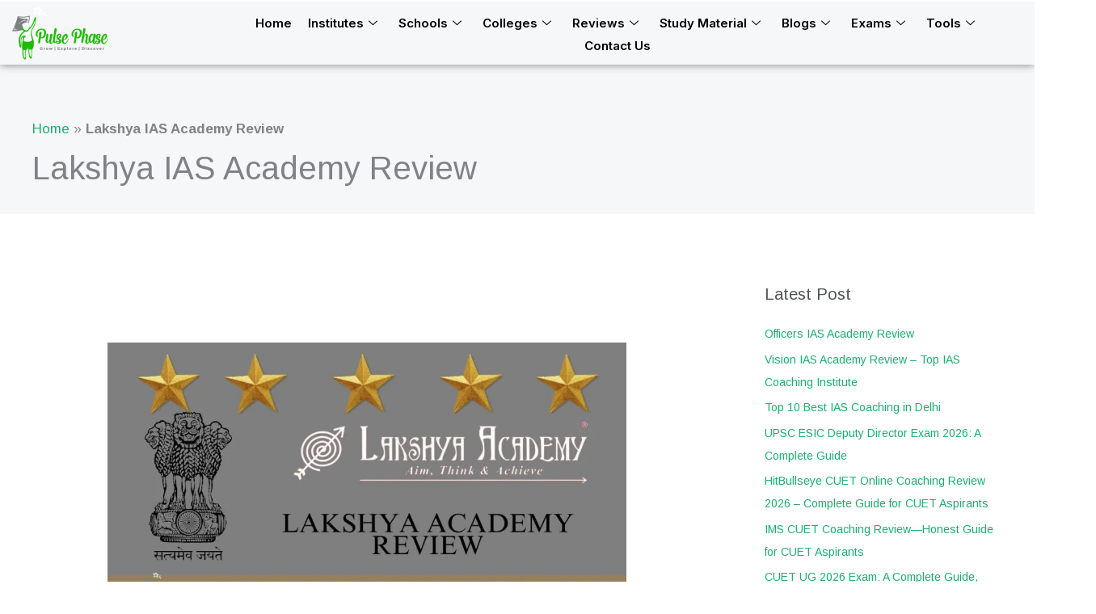

--- FILE ---
content_type: text/html; charset=UTF-8
request_url: https://www.pulsephase.in/tag/lakshya-ias-academy-review/
body_size: 45054
content:
<!DOCTYPE html>
<html lang="en-US">
<head>
<meta charset="UTF-8">
<meta name="viewport" content="width=device-width, initial-scale=1">
	<link rel="profile" href="https://gmpg.org/xfn/11"> 
	<meta name='robots' content='noindex, follow' />

	<!-- This site is optimized with the Yoast SEO plugin v26.6 - https://yoast.com/wordpress/plugins/seo/ -->
	<title>Lakshya IAS Academy Review Archives - Pulse Phase</title>
	<meta property="og:locale" content="en_US" />
	<meta property="og:type" content="article" />
	<meta property="og:title" content="Lakshya IAS Academy Review Archives - Pulse Phase" />
	<meta property="og:url" content="https://www.pulsephase.in/tag/lakshya-ias-academy-review/" />
	<meta property="og:site_name" content="Pulse Phase" />
	<meta property="og:image" content="https://www.pulsephase.in/wp-content/uploads/2024/09/pulse-phase-logo.png" />
	<meta property="og:image:width" content="118" />
	<meta property="og:image:height" content="68" />
	<meta property="og:image:type" content="image/png" />
	<meta name="twitter:card" content="summary_large_image" />
	<meta name="twitter:site" content="@pulsephaseindia" />
	<script type="application/ld+json" class="yoast-schema-graph">{"@context":"https://schema.org","@graph":[{"@type":"CollectionPage","@id":"https://www.pulsephase.in/tag/lakshya-ias-academy-review/","url":"https://www.pulsephase.in/tag/lakshya-ias-academy-review/","name":"Lakshya IAS Academy Review Archives - Pulse Phase","isPartOf":{"@id":"https://www.pulsephase.in/#website"},"primaryImageOfPage":{"@id":"https://www.pulsephase.in/tag/lakshya-ias-academy-review/#primaryimage"},"image":{"@id":"https://www.pulsephase.in/tag/lakshya-ias-academy-review/#primaryimage"},"thumbnailUrl":"https://www.pulsephase.in/wp-content/uploads/2023/11/Lakshya-Academy-Review.jpg","breadcrumb":{"@id":"https://www.pulsephase.in/tag/lakshya-ias-academy-review/#breadcrumb"},"inLanguage":"en-US"},{"@type":"ImageObject","inLanguage":"en-US","@id":"https://www.pulsephase.in/tag/lakshya-ias-academy-review/#primaryimage","url":"https://www.pulsephase.in/wp-content/uploads/2023/11/Lakshya-Academy-Review.jpg","contentUrl":"https://www.pulsephase.in/wp-content/uploads/2023/11/Lakshya-Academy-Review.jpg","width":1200,"height":600,"caption":"Lakshya IAS Academy Mumbai Review"},{"@type":"BreadcrumbList","@id":"https://www.pulsephase.in/tag/lakshya-ias-academy-review/#breadcrumb","itemListElement":[{"@type":"ListItem","position":1,"name":"Home","item":"https://www.pulsephase.in/"},{"@type":"ListItem","position":2,"name":"Lakshya IAS Academy Review"}]},{"@type":"WebSite","@id":"https://www.pulsephase.in/#website","url":"https://www.pulsephase.in/","name":"Pulse Phase","description":"Powering Smarter Decisions","publisher":{"@id":"https://www.pulsephase.in/#organization"},"potentialAction":[{"@type":"SearchAction","target":{"@type":"EntryPoint","urlTemplate":"https://www.pulsephase.in/?s={search_term_string}"},"query-input":{"@type":"PropertyValueSpecification","valueRequired":true,"valueName":"search_term_string"}}],"inLanguage":"en-US"},{"@type":"Organization","@id":"https://www.pulsephase.in/#organization","name":"Pulse Phase","url":"https://www.pulsephase.in/","logo":{"@type":"ImageObject","inLanguage":"en-US","@id":"https://www.pulsephase.in/#/schema/logo/image/","url":"https://www.pulsephase.in/wp-content/uploads/2024/09/pulse-phase-logo.png","contentUrl":"https://www.pulsephase.in/wp-content/uploads/2024/09/pulse-phase-logo.png","width":118,"height":68,"caption":"Pulse Phase"},"image":{"@id":"https://www.pulsephase.in/#/schema/logo/image/"},"sameAs":["https://www.facebook.com/pulsephase/","https://x.com/pulsephaseindia","https://www.youtube.com/@pulsephase413","https://www.instagram.com/pulsephaseindia"]}]}</script>
	<!-- / Yoast SEO plugin. -->


<link rel='dns-prefetch' href='//fonts.googleapis.com' />
<link rel="alternate" type="application/rss+xml" title="Pulse Phase &raquo; Feed" href="https://www.pulsephase.in/feed/" />
<link rel="alternate" type="application/rss+xml" title="Pulse Phase &raquo; Comments Feed" href="https://www.pulsephase.in/comments/feed/" />
<link rel="alternate" type="application/rss+xml" title="Pulse Phase &raquo; Lakshya IAS Academy Review Tag Feed" href="https://www.pulsephase.in/tag/lakshya-ias-academy-review/feed/" />
<style id='wp-img-auto-sizes-contain-inline-css'>
img:is([sizes=auto i],[sizes^="auto," i]){contain-intrinsic-size:3000px 1500px}
/*# sourceURL=wp-img-auto-sizes-contain-inline-css */
</style>
<link rel='stylesheet' id='elementor-frontend-css' href='https://www.pulsephase.in/wp-content/plugins/elementor/assets/css/frontend.min.css?ver=3.34.2' media='all' />
<link rel='stylesheet' id='elementor-post-10539-css' href='https://www.pulsephase.in/wp-content/uploads/elementor/css/post-10539.css?ver=1768939562' media='all' />
<link rel='stylesheet' id='elementor-post-10679-css' href='https://www.pulsephase.in/wp-content/uploads/elementor/css/post-10679.css?ver=1768939562' media='all' />
<link rel='stylesheet' id='astra-theme-css-css' href='https://www.pulsephase.in/wp-content/themes/astra/assets/css/minified/frontend.min.css?ver=4.12.0' media='all' />
<style id='astra-theme-css-inline-css'>
.ast-no-sidebar .entry-content .alignfull {margin-left: calc( -50vw + 50%);margin-right: calc( -50vw + 50%);max-width: 100vw;width: 100vw;}.ast-no-sidebar .entry-content .alignwide {margin-left: calc(-41vw + 50%);margin-right: calc(-41vw + 50%);max-width: unset;width: unset;}.ast-no-sidebar .entry-content .alignfull .alignfull,.ast-no-sidebar .entry-content .alignfull .alignwide,.ast-no-sidebar .entry-content .alignwide .alignfull,.ast-no-sidebar .entry-content .alignwide .alignwide,.ast-no-sidebar .entry-content .wp-block-column .alignfull,.ast-no-sidebar .entry-content .wp-block-column .alignwide{width: 100%;margin-left: auto;margin-right: auto;}.wp-block-gallery,.blocks-gallery-grid {margin: 0;}.wp-block-separator {max-width: 100px;}.wp-block-separator.is-style-wide,.wp-block-separator.is-style-dots {max-width: none;}.entry-content .has-2-columns .wp-block-column:first-child {padding-right: 10px;}.entry-content .has-2-columns .wp-block-column:last-child {padding-left: 10px;}@media (max-width: 782px) {.entry-content .wp-block-columns .wp-block-column {flex-basis: 100%;}.entry-content .has-2-columns .wp-block-column:first-child {padding-right: 0;}.entry-content .has-2-columns .wp-block-column:last-child {padding-left: 0;}}body .entry-content .wp-block-latest-posts {margin-left: 0;}body .entry-content .wp-block-latest-posts li {list-style: none;}.ast-no-sidebar .ast-container .entry-content .wp-block-latest-posts {margin-left: 0;}.ast-header-break-point .entry-content .alignwide {margin-left: auto;margin-right: auto;}.entry-content .blocks-gallery-item img {margin-bottom: auto;}.wp-block-pullquote {border-top: 4px solid #555d66;border-bottom: 4px solid #555d66;color: #40464d;}:root{--ast-post-nav-space:0;--ast-container-default-xlg-padding:6.67em;--ast-container-default-lg-padding:5.67em;--ast-container-default-slg-padding:4.34em;--ast-container-default-md-padding:3.34em;--ast-container-default-sm-padding:6.67em;--ast-container-default-xs-padding:2.4em;--ast-container-default-xxs-padding:1.4em;--ast-code-block-background:#EEEEEE;--ast-comment-inputs-background:#FAFAFA;--ast-normal-container-width:1200px;--ast-narrow-container-width:750px;--ast-blog-title-font-weight:normal;--ast-blog-meta-weight:inherit;--ast-global-color-primary:var(--ast-global-color-5);--ast-global-color-secondary:var(--ast-global-color-4);--ast-global-color-alternate-background:var(--ast-global-color-7);--ast-global-color-subtle-background:var(--ast-global-color-6);--ast-bg-style-guide:var( --ast-global-color-secondary,--ast-global-color-5 );--ast-shadow-style-guide:0px 0px 4px 0 #00000057;--ast-global-dark-bg-style:#fff;--ast-global-dark-lfs:#fbfbfb;--ast-widget-bg-color:#fafafa;--ast-wc-container-head-bg-color:#fbfbfb;--ast-title-layout-bg:#eeeeee;--ast-search-border-color:#e7e7e7;--ast-lifter-hover-bg:#e6e6e6;--ast-gallery-block-color:#000;--srfm-color-input-label:var(--ast-global-color-2);}html{font-size:87.5%;}a,.page-title{color:var(--ast-global-color-0);}a:hover,a:focus{color:var(--ast-global-color-1);}body,button,input,select,textarea,.ast-button,.ast-custom-button{font-family:'Roboto',sans-serif;font-weight:400;font-size:14px;font-size:1rem;line-height:var(--ast-body-line-height,1.7em);}blockquote{color:var(--ast-global-color-3);}p,.entry-content p{margin-bottom:1.2em;}h1,h2,h3,h4,h5,h6,.entry-content :where(h1,h2,h3,h4,h5,h6),.site-title,.site-title a{font-family:'Roboto',sans-serif;font-weight:700;text-decoration:initial;}.site-title{font-size:22px;font-size:1.5714285714286rem;display:none;}header .custom-logo-link img{max-width:150px;width:150px;}.astra-logo-svg{width:150px;}.site-header .site-description{font-size:15px;font-size:1.0714285714286rem;display:none;}.entry-title{font-size:28px;font-size:2rem;}.ast-blog-meta-container{font-size:16px;font-size:1.1428571428571rem;}.archive .ast-article-post .ast-article-inner,.blog .ast-article-post .ast-article-inner,.archive .ast-article-post .ast-article-inner:hover,.blog .ast-article-post .ast-article-inner:hover{overflow:hidden;}h1,.entry-content :where(h1){font-size:48px;font-size:3.4285714285714rem;font-weight:700;font-family:'Roboto',sans-serif;line-height:1.2em;text-transform:capitalize;}h2,.entry-content :where(h2){font-size:35px;font-size:2.5rem;font-family:'Roboto',sans-serif;line-height:1.2em;text-transform:capitalize;}h3,.entry-content :where(h3){font-size:30px;font-size:2.1428571428571rem;font-family:'Roboto',sans-serif;line-height:1.3em;text-transform:capitalize;text-decoration:initial;}h4,.entry-content :where(h4){font-size:24px;font-size:1.7142857142857rem;line-height:1.2em;font-family:'Roboto',sans-serif;text-transform:capitalize;text-decoration:initial;}h5,.entry-content :where(h5){font-size:20px;font-size:1.4285714285714rem;line-height:1.2em;font-family:'Roboto',sans-serif;}h6,.entry-content :where(h6){font-size:17px;font-size:1.2142857142857rem;line-height:1.25em;font-family:'Roboto',sans-serif;}::selection{background-color:var(--ast-global-color-0);color:#ffffff;}body,h1,h2,h3,h4,h5,h6,.entry-title a,.entry-content :where(h1,h2,h3,h4,h5,h6){color:var(--ast-global-color-3);}.tagcloud a:hover,.tagcloud a:focus,.tagcloud a.current-item{color:#ffffff;border-color:var(--ast-global-color-0);background-color:var(--ast-global-color-0);}input:focus,input[type="text"]:focus,input[type="email"]:focus,input[type="url"]:focus,input[type="password"]:focus,input[type="reset"]:focus,input[type="search"]:focus,textarea:focus{border-color:var(--ast-global-color-0);}input[type="radio"]:checked,input[type=reset],input[type="checkbox"]:checked,input[type="checkbox"]:hover:checked,input[type="checkbox"]:focus:checked,input[type=range]::-webkit-slider-thumb{border-color:var(--ast-global-color-0);background-color:var(--ast-global-color-0);box-shadow:none;}.site-footer a:hover + .post-count,.site-footer a:focus + .post-count{background:var(--ast-global-color-0);border-color:var(--ast-global-color-0);}.single .nav-links .nav-previous,.single .nav-links .nav-next{color:var(--ast-global-color-0);}.entry-meta,.entry-meta *{line-height:1.45;color:var(--ast-global-color-0);}.entry-meta a:not(.ast-button):hover,.entry-meta a:not(.ast-button):hover *,.entry-meta a:not(.ast-button):focus,.entry-meta a:not(.ast-button):focus *,.page-links > .page-link,.page-links .page-link:hover,.post-navigation a:hover{color:var(--ast-global-color-1);}#cat option,.secondary .calendar_wrap thead a,.secondary .calendar_wrap thead a:visited{color:var(--ast-global-color-0);}.secondary .calendar_wrap #today,.ast-progress-val span{background:var(--ast-global-color-0);}.secondary a:hover + .post-count,.secondary a:focus + .post-count{background:var(--ast-global-color-0);border-color:var(--ast-global-color-0);}.calendar_wrap #today > a{color:#ffffff;}.page-links .page-link,.single .post-navigation a{color:var(--ast-global-color-0);}.ast-search-menu-icon .search-form button.search-submit{padding:0 4px;}.ast-search-menu-icon form.search-form{padding-right:0;}.ast-search-menu-icon.slide-search input.search-field{width:0;}.ast-header-search .ast-search-menu-icon.ast-dropdown-active .search-form,.ast-header-search .ast-search-menu-icon.ast-dropdown-active .search-field:focus{transition:all 0.2s;}.search-form input.search-field:focus{outline:none;}.widget-title,.widget .wp-block-heading{font-size:20px;font-size:1.4285714285714rem;color:var(--ast-global-color-3);}#secondary,#secondary button,#secondary input,#secondary select,#secondary textarea{font-size:14px;font-size:1rem;}.ast-search-menu-icon.slide-search a:focus-visible:focus-visible,.astra-search-icon:focus-visible,#close:focus-visible,a:focus-visible,.ast-menu-toggle:focus-visible,.site .skip-link:focus-visible,.wp-block-loginout input:focus-visible,.wp-block-search.wp-block-search__button-inside .wp-block-search__inside-wrapper,.ast-header-navigation-arrow:focus-visible,.ast-orders-table__row .ast-orders-table__cell:focus-visible,a#ast-apply-coupon:focus-visible,#ast-apply-coupon:focus-visible,#close:focus-visible,.button.search-submit:focus-visible,#search_submit:focus,.normal-search:focus-visible,.ast-header-account-wrap:focus-visible,.astra-cart-drawer-close:focus,.ast-single-variation:focus,.ast-button:focus,.ast-builder-button-wrap:has(.ast-custom-button-link:focus),.ast-builder-button-wrap .ast-custom-button-link:focus{outline-style:dotted;outline-color:inherit;outline-width:thin;}input:focus,input[type="text"]:focus,input[type="email"]:focus,input[type="url"]:focus,input[type="password"]:focus,input[type="reset"]:focus,input[type="search"]:focus,input[type="number"]:focus,textarea:focus,.wp-block-search__input:focus,[data-section="section-header-mobile-trigger"] .ast-button-wrap .ast-mobile-menu-trigger-minimal:focus,.ast-mobile-popup-drawer.active .menu-toggle-close:focus,#ast-scroll-top:focus,#coupon_code:focus,#ast-coupon-code:focus{border-style:dotted;border-color:inherit;border-width:thin;}input{outline:none;}.ast-logo-title-inline .site-logo-img{padding-right:1em;}.site-logo-img img{ transition:all 0.2s linear;}body .ast-oembed-container *{position:absolute;top:0;width:100%;height:100%;left:0;}body .wp-block-embed-pocket-casts .ast-oembed-container *{position:unset;}.ast-single-post-featured-section + article {margin-top: 2em;}.site-content .ast-single-post-featured-section img {width: 100%;overflow: hidden;object-fit: cover;}.site > .ast-single-related-posts-container {margin-top: 0;}@media (min-width: 922px) {.ast-desktop .ast-container--narrow {max-width: var(--ast-narrow-container-width);margin: 0 auto;}}#secondary {margin: 4em 0 2.5em;word-break: break-word;line-height: 2;}#secondary li {margin-bottom: 0.25em;}#secondary li:last-child {margin-bottom: 0;}@media (max-width: 768px) {.js_active .ast-plain-container.ast-single-post #secondary {margin-top: 1.5em;}}.ast-separate-container.ast-two-container #secondary .widget {background-color: #fff;padding: 2em;margin-bottom: 2em;}@media (min-width: 993px) {.ast-left-sidebar #secondary {padding-right: 60px;}.ast-right-sidebar #secondary {padding-left: 60px;}}@media (max-width: 993px) {.ast-right-sidebar #secondary {padding-left: 30px;}.ast-left-sidebar #secondary {padding-right: 30px;}}@media (max-width:921.9px){#ast-desktop-header{display:none;}}@media (min-width:922px){#ast-mobile-header{display:none;}}.wp-block-buttons.aligncenter{justify-content:center;}@media (max-width:782px){.entry-content .wp-block-columns .wp-block-column{margin-left:0px;}}.wp-block-image.aligncenter{margin-left:auto;margin-right:auto;}.wp-block-table.aligncenter{margin-left:auto;margin-right:auto;}.wp-block-buttons .wp-block-button.is-style-outline .wp-block-button__link.wp-element-button,.ast-outline-button,.wp-block-uagb-buttons-child .uagb-buttons-repeater.ast-outline-button{border-top-width:2px;border-right-width:2px;border-bottom-width:2px;border-left-width:2px;font-family:inherit;font-weight:700;font-size:14px;font-size:1rem;line-height:1em;border-top-left-radius:30px;border-top-right-radius:30px;border-bottom-right-radius:30px;border-bottom-left-radius:30px;}.wp-block-button .wp-block-button__link.wp-element-button.is-style-outline:not(.has-background),.wp-block-button.is-style-outline>.wp-block-button__link.wp-element-button:not(.has-background),.ast-outline-button{background-color:transparent;}.entry-content[data-ast-blocks-layout] > figure{margin-bottom:1em;}.elementor-widget-container .elementor-loop-container .e-loop-item[data-elementor-type="loop-item"]{width:100%;}@media (max-width:921px){.ast-left-sidebar #content > .ast-container{display:flex;flex-direction:column-reverse;width:100%;}.ast-separate-container .ast-article-post,.ast-separate-container .ast-article-single{padding:1.5em 2.14em;}.ast-author-box img.avatar{margin:20px 0 0 0;}}@media (max-width:921px){#secondary.secondary{padding-top:0;}.ast-separate-container.ast-right-sidebar #secondary{padding-left:1em;padding-right:1em;}.ast-separate-container.ast-two-container #secondary{padding-left:0;padding-right:0;}.ast-page-builder-template .entry-header #secondary,.ast-page-builder-template #secondary{margin-top:1.5em;}}@media (max-width:921px){.ast-right-sidebar #primary{padding-right:0;}.ast-page-builder-template.ast-left-sidebar #secondary,.ast-page-builder-template.ast-right-sidebar #secondary{padding-right:20px;padding-left:20px;}.ast-right-sidebar #secondary,.ast-left-sidebar #primary{padding-left:0;}.ast-left-sidebar #secondary{padding-right:0;}}@media (min-width:922px){.ast-separate-container.ast-right-sidebar #primary,.ast-separate-container.ast-left-sidebar #primary{border:0;}.search-no-results.ast-separate-container #primary{margin-bottom:4em;}}@media (min-width:922px){.ast-right-sidebar #primary{border-right:1px solid var(--ast-border-color);}.ast-left-sidebar #primary{border-left:1px solid var(--ast-border-color);}.ast-right-sidebar #secondary{border-left:1px solid var(--ast-border-color);margin-left:-1px;}.ast-left-sidebar #secondary{border-right:1px solid var(--ast-border-color);margin-right:-1px;}.ast-separate-container.ast-two-container.ast-right-sidebar #secondary{padding-left:30px;padding-right:0;}.ast-separate-container.ast-two-container.ast-left-sidebar #secondary{padding-right:30px;padding-left:0;}.ast-separate-container.ast-right-sidebar #secondary,.ast-separate-container.ast-left-sidebar #secondary{border:0;margin-left:auto;margin-right:auto;}.ast-separate-container.ast-two-container #secondary .widget:last-child{margin-bottom:0;}}.elementor-widget-button .elementor-button{border-style:solid;text-decoration:none;border-top-width:0px;border-right-width:0px;border-left-width:0px;border-bottom-width:0px;}body .elementor-button.elementor-size-sm,body .elementor-button.elementor-size-xs,body .elementor-button.elementor-size-md,body .elementor-button.elementor-size-lg,body .elementor-button.elementor-size-xl,body .elementor-button{border-top-left-radius:30px;border-top-right-radius:30px;border-bottom-right-radius:30px;border-bottom-left-radius:30px;padding-top:10px;padding-right:20px;padding-bottom:10px;padding-left:20px;}.elementor-widget-button .elementor-button{border-color:var(--ast-global-color-0);background-color:var(--ast-global-color-0);}.elementor-widget-button .elementor-button:hover,.elementor-widget-button .elementor-button:focus{color:#ffffff;background-color:var(--ast-global-color-1);border-color:var(--ast-global-color-1);}.wp-block-button .wp-block-button__link ,.elementor-widget-button .elementor-button,.elementor-widget-button .elementor-button:visited{color:#ffffff;}.elementor-widget-button .elementor-button{font-weight:700;font-size:14px;font-size:1rem;line-height:1em;text-transform:uppercase;}body .elementor-button.elementor-size-sm,body .elementor-button.elementor-size-xs,body .elementor-button.elementor-size-md,body .elementor-button.elementor-size-lg,body .elementor-button.elementor-size-xl,body .elementor-button{font-size:14px;font-size:1rem;}.wp-block-button .wp-block-button__link:hover,.wp-block-button .wp-block-button__link:focus{color:#ffffff;background-color:var(--ast-global-color-1);border-color:var(--ast-global-color-1);}.elementor-widget-heading h1.elementor-heading-title{line-height:1.2em;}.elementor-widget-heading h2.elementor-heading-title{line-height:1.2em;}.elementor-widget-heading h3.elementor-heading-title{line-height:1.3em;}.elementor-widget-heading h4.elementor-heading-title{line-height:1.2em;}.elementor-widget-heading h5.elementor-heading-title{line-height:1.2em;}.elementor-widget-heading h6.elementor-heading-title{line-height:1.25em;}.wp-block-button .wp-block-button__link{border-style:solid;border-top-width:0px;border-right-width:0px;border-left-width:0px;border-bottom-width:0px;border-color:var(--ast-global-color-0);background-color:var(--ast-global-color-0);color:#ffffff;font-family:inherit;font-weight:700;line-height:1em;text-transform:uppercase;font-size:14px;font-size:1rem;border-top-left-radius:30px;border-top-right-radius:30px;border-bottom-right-radius:30px;border-bottom-left-radius:30px;padding-top:10px;padding-right:20px;padding-bottom:10px;padding-left:20px;}.menu-toggle,button,.ast-button,.ast-custom-button,.button,input#submit,input[type="button"],input[type="submit"],input[type="reset"]{border-style:solid;border-top-width:0px;border-right-width:0px;border-left-width:0px;border-bottom-width:0px;color:#ffffff;border-color:var(--ast-global-color-0);background-color:var(--ast-global-color-0);padding-top:10px;padding-right:20px;padding-bottom:10px;padding-left:20px;font-family:inherit;font-weight:700;font-size:14px;font-size:1rem;line-height:1em;text-transform:uppercase;border-top-left-radius:30px;border-top-right-radius:30px;border-bottom-right-radius:30px;border-bottom-left-radius:30px;}button:focus,.menu-toggle:hover,button:hover,.ast-button:hover,.ast-custom-button:hover .button:hover,.ast-custom-button:hover ,input[type=reset]:hover,input[type=reset]:focus,input#submit:hover,input#submit:focus,input[type="button"]:hover,input[type="button"]:focus,input[type="submit"]:hover,input[type="submit"]:focus{color:#ffffff;background-color:var(--ast-global-color-1);border-color:var(--ast-global-color-1);}@media (max-width:921px){.ast-mobile-header-stack .main-header-bar .ast-search-menu-icon{display:inline-block;}.ast-header-break-point.ast-header-custom-item-outside .ast-mobile-header-stack .main-header-bar .ast-search-icon{margin:0;}.ast-comment-avatar-wrap img{max-width:2.5em;}.ast-comment-meta{padding:0 1.8888em 1.3333em;}.ast-separate-container .ast-comment-list li.depth-1{padding:1.5em 2.14em;}.ast-separate-container .comment-respond{padding:2em 2.14em;}}@media (min-width:544px){.ast-container{max-width:100%;}}@media (max-width:544px){.ast-separate-container .ast-article-post,.ast-separate-container .ast-article-single,.ast-separate-container .comments-title,.ast-separate-container .ast-archive-description{padding:1.5em 1em;}.ast-separate-container #content .ast-container{padding-left:0.54em;padding-right:0.54em;}.ast-separate-container .ast-comment-list .bypostauthor{padding:.5em;}.ast-search-menu-icon.ast-dropdown-active .search-field{width:170px;}.ast-separate-container #secondary{padding-top:0;}.ast-separate-container.ast-two-container #secondary .widget{margin-bottom:1.5em;padding-left:1em;padding-right:1em;}} #ast-mobile-header .ast-site-header-cart-li a{pointer-events:none;}@media (min-width:545px){.ast-page-builder-template .comments-area,.single.ast-page-builder-template .entry-header,.single.ast-page-builder-template .post-navigation,.single.ast-page-builder-template .ast-single-related-posts-container{max-width:1240px;margin-left:auto;margin-right:auto;}}body,.ast-separate-container{background-color:var(--ast-global-color-4);background-image:none;}.ast-no-sidebar.ast-separate-container .entry-content .alignfull {margin-left: -6.67em;margin-right: -6.67em;width: auto;}@media (max-width: 1200px) {.ast-no-sidebar.ast-separate-container .entry-content .alignfull {margin-left: -2.4em;margin-right: -2.4em;}}@media (max-width: 768px) {.ast-no-sidebar.ast-separate-container .entry-content .alignfull {margin-left: -2.14em;margin-right: -2.14em;}}@media (max-width: 544px) {.ast-no-sidebar.ast-separate-container .entry-content .alignfull {margin-left: -1em;margin-right: -1em;}}.ast-no-sidebar.ast-separate-container .entry-content .alignwide {margin-left: -20px;margin-right: -20px;}.ast-no-sidebar.ast-separate-container .entry-content .wp-block-column .alignfull,.ast-no-sidebar.ast-separate-container .entry-content .wp-block-column .alignwide {margin-left: auto;margin-right: auto;width: 100%;}@media (max-width:921px){.widget-title{font-size:24px;font-size:1.4117647058824rem;}body,button,input,select,textarea,.ast-button,.ast-custom-button{font-size:17px;font-size:1.2142857142857rem;}#secondary,#secondary button,#secondary input,#secondary select,#secondary textarea{font-size:17px;font-size:1.2142857142857rem;}.site-title{display:none;}.site-header .site-description{display:none;}h1,.entry-content :where(h1){font-size:40px;}h2,.entry-content :where(h2){font-size:32px;}h3,.entry-content :where(h3){font-size:26px;}h4,.entry-content :where(h4){font-size:20px;font-size:1.4285714285714rem;}h5,.entry-content :where(h5){font-size:17px;font-size:1.2142857142857rem;}h6,.entry-content :where(h6){font-size:15px;font-size:1.0714285714286rem;}}@media (max-width:544px){.widget-title{font-size:24px;font-size:1.4117647058824rem;}body,button,input,select,textarea,.ast-button,.ast-custom-button{font-size:17px;font-size:1.2142857142857rem;}#secondary,#secondary button,#secondary input,#secondary select,#secondary textarea{font-size:17px;font-size:1.2142857142857rem;}.site-title{font-size:20px;font-size:1.4285714285714rem;display:none;}.site-header .site-description{font-size:14px;font-size:1rem;display:none;}h1,.entry-content :where(h1){font-size:32px;}h2,.entry-content :where(h2){font-size:25px;}h3,.entry-content :where(h3){font-size:22px;}h4,.entry-content :where(h4){font-size:18px;font-size:1.2857142857143rem;}h5,.entry-content :where(h5){font-size:15px;font-size:1.0714285714286rem;}h6,.entry-content :where(h6){font-size:13px;font-size:0.92857142857143rem;}header .custom-logo-link img,.ast-header-break-point .site-branding img,.ast-header-break-point .custom-logo-link img{max-width:172px;width:172px;}.astra-logo-svg{width:172px;}.ast-header-break-point .site-logo-img .custom-mobile-logo-link img{max-width:172px;}}@media (max-width:544px){html{font-size:87.5%;}}@media (min-width:922px){.ast-container{max-width:1240px;}}@font-face {font-family: "Astra";src: url(https://www.pulsephase.in/wp-content/themes/astra/assets/fonts/astra.woff) format("woff"),url(https://www.pulsephase.in/wp-content/themes/astra/assets/fonts/astra.ttf) format("truetype"),url(https://www.pulsephase.in/wp-content/themes/astra/assets/fonts/astra.svg#astra) format("svg");font-weight: normal;font-style: normal;font-display: fallback;}@media (min-width:922px){.blog .site-content > .ast-container,.archive .site-content > .ast-container,.search .site-content > .ast-container{max-width:1440px;}}.ast-blog-layout-classic-grid .ast-article-inner{box-shadow:0px 6px 15px -2px rgba(16,24,40,0.05);}.ast-separate-container .ast-blog-layout-classic-grid .ast-article-inner,.ast-plain-container .ast-blog-layout-classic-grid .ast-article-inner{height:100%;}.ast-blog-layout-6-grid .ast-blog-featured-section:before { content: ""; }.cat-links.badge a,.tags-links.badge a {padding: 4px 8px;border-radius: 3px;font-weight: 400;}.cat-links.underline a,.tags-links.underline a{text-decoration: underline;}@media (min-width:922px){.main-header-menu .sub-menu .menu-item.ast-left-align-sub-menu:hover > .sub-menu,.main-header-menu .sub-menu .menu-item.ast-left-align-sub-menu.focus > .sub-menu{margin-left:-0px;}}.astra-icon-down_arrow::after {content: "\e900";font-family: Astra;}.astra-icon-close::after {content: "\e5cd";font-family: Astra;}.astra-icon-drag_handle::after {content: "\e25d";font-family: Astra;}.astra-icon-format_align_justify::after {content: "\e235";font-family: Astra;}.astra-icon-menu::after {content: "\e5d2";font-family: Astra;}.astra-icon-reorder::after {content: "\e8fe";font-family: Astra;}.astra-icon-search::after {content: "\e8b6";font-family: Astra;}.astra-icon-zoom_in::after {content: "\e56b";font-family: Astra;}.astra-icon-check-circle::after {content: "\e901";font-family: Astra;}.astra-icon-shopping-cart::after {content: "\f07a";font-family: Astra;}.astra-icon-shopping-bag::after {content: "\f290";font-family: Astra;}.astra-icon-shopping-basket::after {content: "\f291";font-family: Astra;}.astra-icon-circle-o::after {content: "\e903";font-family: Astra;}.astra-icon-certificate::after {content: "\e902";font-family: Astra;}blockquote {padding: 1.2em;}:root .has-ast-global-color-0-color{color:var(--ast-global-color-0);}:root .has-ast-global-color-0-background-color{background-color:var(--ast-global-color-0);}:root .wp-block-button .has-ast-global-color-0-color{color:var(--ast-global-color-0);}:root .wp-block-button .has-ast-global-color-0-background-color{background-color:var(--ast-global-color-0);}:root .has-ast-global-color-1-color{color:var(--ast-global-color-1);}:root .has-ast-global-color-1-background-color{background-color:var(--ast-global-color-1);}:root .wp-block-button .has-ast-global-color-1-color{color:var(--ast-global-color-1);}:root .wp-block-button .has-ast-global-color-1-background-color{background-color:var(--ast-global-color-1);}:root .has-ast-global-color-2-color{color:var(--ast-global-color-2);}:root .has-ast-global-color-2-background-color{background-color:var(--ast-global-color-2);}:root .wp-block-button .has-ast-global-color-2-color{color:var(--ast-global-color-2);}:root .wp-block-button .has-ast-global-color-2-background-color{background-color:var(--ast-global-color-2);}:root .has-ast-global-color-3-color{color:var(--ast-global-color-3);}:root .has-ast-global-color-3-background-color{background-color:var(--ast-global-color-3);}:root .wp-block-button .has-ast-global-color-3-color{color:var(--ast-global-color-3);}:root .wp-block-button .has-ast-global-color-3-background-color{background-color:var(--ast-global-color-3);}:root .has-ast-global-color-4-color{color:var(--ast-global-color-4);}:root .has-ast-global-color-4-background-color{background-color:var(--ast-global-color-4);}:root .wp-block-button .has-ast-global-color-4-color{color:var(--ast-global-color-4);}:root .wp-block-button .has-ast-global-color-4-background-color{background-color:var(--ast-global-color-4);}:root .has-ast-global-color-5-color{color:var(--ast-global-color-5);}:root .has-ast-global-color-5-background-color{background-color:var(--ast-global-color-5);}:root .wp-block-button .has-ast-global-color-5-color{color:var(--ast-global-color-5);}:root .wp-block-button .has-ast-global-color-5-background-color{background-color:var(--ast-global-color-5);}:root .has-ast-global-color-6-color{color:var(--ast-global-color-6);}:root .has-ast-global-color-6-background-color{background-color:var(--ast-global-color-6);}:root .wp-block-button .has-ast-global-color-6-color{color:var(--ast-global-color-6);}:root .wp-block-button .has-ast-global-color-6-background-color{background-color:var(--ast-global-color-6);}:root .has-ast-global-color-7-color{color:var(--ast-global-color-7);}:root .has-ast-global-color-7-background-color{background-color:var(--ast-global-color-7);}:root .wp-block-button .has-ast-global-color-7-color{color:var(--ast-global-color-7);}:root .wp-block-button .has-ast-global-color-7-background-color{background-color:var(--ast-global-color-7);}:root .has-ast-global-color-8-color{color:var(--ast-global-color-8);}:root .has-ast-global-color-8-background-color{background-color:var(--ast-global-color-8);}:root .wp-block-button .has-ast-global-color-8-color{color:var(--ast-global-color-8);}:root .wp-block-button .has-ast-global-color-8-background-color{background-color:var(--ast-global-color-8);}:root{--ast-global-color-0:#1BAE70;--ast-global-color-1:#06752E;--ast-global-color-2:#14261C;--ast-global-color-3:#4E5652;--ast-global-color-4:#F4F6F4;--ast-global-color-5:#FFFFFF;--ast-global-color-6:#000000;--ast-global-color-7:#4B4F58;--ast-global-color-8:#F6F7F8;}:root {--ast-border-color : #dddddd;}.ast-archive-entry-banner {-js-display: flex;display: flex;flex-direction: column;justify-content: center;text-align: center;position: relative;background: var(--ast-title-layout-bg);}.ast-archive-entry-banner[data-banner-width-type="custom"] {margin: 0 auto;width: 100%;}.ast-archive-entry-banner[data-banner-layout="layout-1"] {background: inherit;padding: 20px 0;text-align: left;}.ast-archive-entry-banner[data-post-type="post"]{text-align:left;justify-content:center;min-height:263px;padding-top:120px;padding-bottom:20px;}.ast-archive-entry-banner[data-post-type="post"] .ast-container{width:100%;}.ast-archive-entry-banner[data-post-type="post"] .ast-container h1{font-size:40px;font-size:2.8571428571429rem;}.ast-page-builder-template .ast-archive-entry-banner[data-post-type="post"] .ast-container{max-width:100%;}.ast-narrow-container .ast-archive-entry-banner[data-post-type="post"] .ast-container{max-width:750px;}.ast-archive-entry-banner[data-post-type="post"] .ast-container > *:not(:last-child){margin-bottom:20px;}.ast-archive-entry-banner[data-post-type="post"] .ast-container > *:last-child{margin-bottom:0;}.ast-archive-entry-banner[data-post-type="post"][data-banner-width-type="custom"]{max-width:1440px;}.ast-archive-entry-banner[data-post-type="post"][data-banner-background-type="custom"]{background-color:var(--ast-global-color-8);background-image:none;}@media (min-width:922px){.ast-narrow-container .ast-archive-entry-banner[data-post-type="post"] .ast-container{max-width:750px;padding-left:0;padding-right:0;}}@media (max-width:921px){.ast-archive-entry-banner[data-post-type="post"] .ast-container{padding-left:0;padding-right:0;}}@media (max-width:544px){.ast-archive-entry-banner[data-post-type="post"]{padding-top:100px;padding-right:20px;padding-bottom:20px;padding-left:20px;}}.ast-breadcrumbs .trail-browse,.ast-breadcrumbs .trail-items,.ast-breadcrumbs .trail-items li{display:inline-block;margin:0;padding:0;border:none;background:inherit;text-indent:0;text-decoration:none;}.ast-breadcrumbs .trail-browse{font-size:inherit;font-style:inherit;font-weight:inherit;color:inherit;}.ast-breadcrumbs .trail-items{list-style:none;}.trail-items li::after{padding:0 0.3em;content:"\00bb";}.trail-items li:last-of-type::after{display:none;}h1,h2,h3,h4,h5,h6,.entry-content :where(h1,h2,h3,h4,h5,h6){color:var(--ast-global-color-2);}@media (max-width:921px){.ast-builder-grid-row-container.ast-builder-grid-row-tablet-3-firstrow .ast-builder-grid-row > *:first-child,.ast-builder-grid-row-container.ast-builder-grid-row-tablet-3-lastrow .ast-builder-grid-row > *:last-child{grid-column:1 / -1;}}@media (max-width:544px){.ast-builder-grid-row-container.ast-builder-grid-row-mobile-3-firstrow .ast-builder-grid-row > *:first-child,.ast-builder-grid-row-container.ast-builder-grid-row-mobile-3-lastrow .ast-builder-grid-row > *:last-child{grid-column:1 / -1;}}.ast-header-break-point .ast-has-mobile-header-logo .custom-logo-link,.ast-header-break-point .wp-block-site-logo .custom-logo-link,.ast-desktop .wp-block-site-logo .custom-mobile-logo-link {display: none;}.ast-header-break-point .ast-has-mobile-header-logo .custom-mobile-logo-link {display: inline-block;}.ast-header-break-point.ast-mobile-inherit-site-logo .ast-has-mobile-header-logo .custom-logo-link,.ast-header-break-point.ast-mobile-inherit-site-logo .ast-has-mobile-header-logo .astra-logo-svg {display: block;}.ast-builder-layout-element[data-section="title_tagline"]{display:flex;}@media (max-width:921px){.ast-header-break-point .ast-builder-layout-element[data-section="title_tagline"]{display:flex;}}@media (max-width:544px){.ast-header-break-point .ast-builder-layout-element[data-section="title_tagline"]{display:flex;}}.ast-builder-menu-1{font-family:inherit;font-weight:inherit;}.ast-builder-menu-1 .menu-item > .menu-link{color:var(--ast-global-color-6);}.ast-builder-menu-1 .menu-item > .ast-menu-toggle{color:var(--ast-global-color-6);}.ast-builder-menu-1 .menu-item:hover > .menu-link,.ast-builder-menu-1 .inline-on-mobile .menu-item:hover > .ast-menu-toggle{color:var(--ast-global-color-6);}.ast-builder-menu-1 .menu-item:hover > .ast-menu-toggle{color:var(--ast-global-color-6);}.ast-builder-menu-1 .menu-item.current-menu-item > .menu-link,.ast-builder-menu-1 .inline-on-mobile .menu-item.current-menu-item > .ast-menu-toggle,.ast-builder-menu-1 .current-menu-ancestor > .menu-link{color:var(--ast-global-color-6);}.ast-builder-menu-1 .menu-item.current-menu-item > .ast-menu-toggle{color:var(--ast-global-color-6);}.ast-builder-menu-1 .sub-menu,.ast-builder-menu-1 .inline-on-mobile .sub-menu{border-top-width:0px;border-bottom-width:0px;border-right-width:0px;border-left-width:0px;border-color:var(--ast-global-color-0);border-style:solid;}.ast-builder-menu-1 .sub-menu .sub-menu{top:0px;}.ast-builder-menu-1 .main-header-menu > .menu-item > .sub-menu,.ast-builder-menu-1 .main-header-menu > .menu-item > .astra-full-megamenu-wrapper{margin-top:0px;}.ast-desktop .ast-builder-menu-1 .main-header-menu > .menu-item > .sub-menu:before,.ast-desktop .ast-builder-menu-1 .main-header-menu > .menu-item > .astra-full-megamenu-wrapper:before{height:calc( 0px + 0px + 5px );}.ast-desktop .ast-builder-menu-1 .menu-item .sub-menu .menu-link,.ast-header-break-point .main-navigation ul .menu-item .menu-link{border-bottom-width:1px;border-color:#eaeaea;border-style:solid;}.ast-desktop .ast-builder-menu-1 .menu-item .sub-menu:last-child > .menu-item > .menu-link,.ast-header-break-point .main-navigation ul .menu-item .menu-link{border-bottom-width:1px;}.ast-desktop .ast-builder-menu-1 .menu-item:last-child > .menu-item > .menu-link{border-bottom-width:0;}@media (max-width:921px){.ast-builder-menu-1 .main-header-menu .menu-item > .menu-link{color:var(--ast-global-color-3);}.ast-builder-menu-1 .menu-item > .ast-menu-toggle{color:var(--ast-global-color-3);}.ast-builder-menu-1 .menu-item:hover > .menu-link,.ast-builder-menu-1 .inline-on-mobile .menu-item:hover > .ast-menu-toggle{color:var(--ast-global-color-1);}.ast-builder-menu-1 .menu-item:hover > .ast-menu-toggle{color:var(--ast-global-color-1);}.ast-builder-menu-1 .menu-item.current-menu-item > .menu-link,.ast-builder-menu-1 .inline-on-mobile .menu-item.current-menu-item > .ast-menu-toggle,.ast-builder-menu-1 .current-menu-ancestor > .menu-link,.ast-builder-menu-1 .current-menu-ancestor > .ast-menu-toggle{color:var(--ast-global-color-1);}.ast-builder-menu-1 .menu-item.current-menu-item > .ast-menu-toggle{color:var(--ast-global-color-1);}.ast-header-break-point .ast-builder-menu-1 .menu-item.menu-item-has-children > .ast-menu-toggle{top:0;}.ast-builder-menu-1 .inline-on-mobile .menu-item.menu-item-has-children > .ast-menu-toggle{right:-15px;}.ast-builder-menu-1 .menu-item-has-children > .menu-link:after{content:unset;}.ast-builder-menu-1 .main-header-menu > .menu-item > .sub-menu,.ast-builder-menu-1 .main-header-menu > .menu-item > .astra-full-megamenu-wrapper{margin-top:0;}.ast-builder-menu-1 .main-header-menu,.ast-builder-menu-1 .main-header-menu .sub-menu{background-color:var(--ast-global-color-5);background-image:none;}}@media (max-width:544px){.ast-builder-menu-1 .main-header-menu .menu-item > .menu-link{color:var(--ast-global-color-3);}.ast-builder-menu-1 .menu-item> .ast-menu-toggle{color:var(--ast-global-color-3);}.ast-builder-menu-1 .menu-item:hover > .menu-link,.ast-builder-menu-1 .inline-on-mobile .menu-item:hover > .ast-menu-toggle{color:var(--ast-global-color-1);}.ast-builder-menu-1 .menu-item:hover> .ast-menu-toggle{color:var(--ast-global-color-1);}.ast-builder-menu-1 .menu-item.current-menu-item > .menu-link,.ast-builder-menu-1 .inline-on-mobile .menu-item.current-menu-item > .ast-menu-toggle,.ast-builder-menu-1 .current-menu-ancestor > .menu-link,.ast-builder-menu-1 .current-menu-ancestor > .ast-menu-toggle{color:var(--ast-global-color-1);}.ast-builder-menu-1 .menu-item.current-menu-item> .ast-menu-toggle{color:var(--ast-global-color-1);}.ast-header-break-point .ast-builder-menu-1 .menu-item.menu-item-has-children > .ast-menu-toggle{top:0;}.ast-builder-menu-1 .main-header-menu > .menu-item > .sub-menu,.ast-builder-menu-1 .main-header-menu > .menu-item > .astra-full-megamenu-wrapper{margin-top:0;}}.ast-builder-menu-1{display:flex;}@media (max-width:921px){.ast-header-break-point .ast-builder-menu-1{display:flex;}}@media (max-width:544px){.ast-header-break-point .ast-builder-menu-1{display:flex;}}.site-footer{background-color:var(--ast-global-color-2);background-image:none;}.elementor-posts-container [CLASS*="ast-width-"]{width:100%;}.elementor-template-full-width .ast-container{display:block;}.elementor-screen-only,.screen-reader-text,.screen-reader-text span,.ui-helper-hidden-accessible{top:0 !important;}@media (max-width:544px){.elementor-element .elementor-wc-products .woocommerce[class*="columns-"] ul.products li.product{width:auto;margin:0;}.elementor-element .woocommerce .woocommerce-result-count{float:none;}}.ast-header-break-point .main-header-bar{border-bottom-width:0px;}@media (min-width:922px){.main-header-bar{border-bottom-width:0px;}}@media (min-width:922px){#primary{width:70%;}#secondary{width:30%;}}.main-header-menu .menu-item, #astra-footer-menu .menu-item, .main-header-bar .ast-masthead-custom-menu-items{-js-display:flex;display:flex;-webkit-box-pack:center;-webkit-justify-content:center;-moz-box-pack:center;-ms-flex-pack:center;justify-content:center;-webkit-box-orient:vertical;-webkit-box-direction:normal;-webkit-flex-direction:column;-moz-box-orient:vertical;-moz-box-direction:normal;-ms-flex-direction:column;flex-direction:column;}.main-header-menu > .menu-item > .menu-link, #astra-footer-menu > .menu-item > .menu-link{height:100%;-webkit-box-align:center;-webkit-align-items:center;-moz-box-align:center;-ms-flex-align:center;align-items:center;-js-display:flex;display:flex;}.header-main-layout-1 .ast-flex.main-header-container, .header-main-layout-3 .ast-flex.main-header-container{-webkit-align-content:center;-ms-flex-line-pack:center;align-content:center;-webkit-box-align:center;-webkit-align-items:center;-moz-box-align:center;-ms-flex-align:center;align-items:center;}.main-header-menu .sub-menu .menu-item.menu-item-has-children > .menu-link:after{position:absolute;right:1em;top:50%;transform:translate(0,-50%) rotate(270deg);}.ast-header-break-point .main-header-bar .main-header-bar-navigation .page_item_has_children > .ast-menu-toggle::before, .ast-header-break-point .main-header-bar .main-header-bar-navigation .menu-item-has-children > .ast-menu-toggle::before, .ast-mobile-popup-drawer .main-header-bar-navigation .menu-item-has-children>.ast-menu-toggle::before, .ast-header-break-point .ast-mobile-header-wrap .main-header-bar-navigation .menu-item-has-children > .ast-menu-toggle::before{font-weight:bold;content:"\e900";font-family:Astra;text-decoration:inherit;display:inline-block;}.ast-header-break-point .main-navigation ul.sub-menu .menu-item .menu-link:before{content:"\e900";font-family:Astra;font-size:.65em;text-decoration:inherit;display:inline-block;transform:translate(0, -2px) rotateZ(270deg);margin-right:5px;}.widget_search .search-form:after{font-family:Astra;font-size:1.2em;font-weight:normal;content:"\e8b6";position:absolute;top:50%;right:15px;transform:translate(0, -50%);}.astra-search-icon::before{content:"\e8b6";font-family:Astra;font-style:normal;font-weight:normal;text-decoration:inherit;text-align:center;-webkit-font-smoothing:antialiased;-moz-osx-font-smoothing:grayscale;z-index:3;}.main-header-bar .main-header-bar-navigation .page_item_has_children > a:after, .main-header-bar .main-header-bar-navigation .menu-item-has-children > a:after, .menu-item-has-children .ast-header-navigation-arrow:after{content:"\e900";display:inline-block;font-family:Astra;font-size:.6rem;font-weight:bold;text-rendering:auto;-webkit-font-smoothing:antialiased;-moz-osx-font-smoothing:grayscale;margin-left:10px;line-height:normal;}.menu-item-has-children .sub-menu .ast-header-navigation-arrow:after{margin-left:0;}.ast-mobile-popup-drawer .main-header-bar-navigation .ast-submenu-expanded>.ast-menu-toggle::before{transform:rotateX(180deg);}.ast-header-break-point .main-header-bar-navigation .menu-item-has-children > .menu-link:after{display:none;}@media (min-width:922px){.ast-builder-menu .main-navigation > ul > li:last-child a{margin-right:0;}}.ast-separate-container .ast-article-inner{background-color:transparent;background-image:none;}.ast-separate-container .ast-article-post{background-color:var(--ast-global-color-5);background-image:none;}@media (max-width:921px){.ast-separate-container .ast-article-post{background-color:#ffffff;background-image:none;}}@media (max-width:544px){.ast-separate-container .ast-article-post{background-color:#ffffff;background-image:none;}}.ast-separate-container .ast-article-single:not(.ast-related-post), .ast-separate-container .error-404, .ast-separate-container .no-results, .single.ast-separate-container  .ast-author-meta, .ast-separate-container .related-posts-title-wrapper, .ast-separate-container .comments-count-wrapper, .ast-box-layout.ast-plain-container .site-content, .ast-padded-layout.ast-plain-container .site-content, .ast-separate-container .ast-archive-description, .ast-separate-container .comments-area .comment-respond, .ast-separate-container .comments-area .ast-comment-list li, .ast-separate-container .comments-area .comments-title{background-color:var(--ast-global-color-5);background-image:none;}@media (max-width:921px){.ast-separate-container .ast-article-single:not(.ast-related-post), .ast-separate-container .error-404, .ast-separate-container .no-results, .single.ast-separate-container  .ast-author-meta, .ast-separate-container .related-posts-title-wrapper, .ast-separate-container .comments-count-wrapper, .ast-box-layout.ast-plain-container .site-content, .ast-padded-layout.ast-plain-container .site-content, .ast-separate-container .ast-archive-description{background-color:#ffffff;background-image:none;}}@media (max-width:544px){.ast-separate-container .ast-article-single:not(.ast-related-post), .ast-separate-container .error-404, .ast-separate-container .no-results, .single.ast-separate-container  .ast-author-meta, .ast-separate-container .related-posts-title-wrapper, .ast-separate-container .comments-count-wrapper, .ast-box-layout.ast-plain-container .site-content, .ast-padded-layout.ast-plain-container .site-content, .ast-separate-container .ast-archive-description{background-color:#ffffff;background-image:none;}}.ast-separate-container.ast-two-container #secondary .widget{background-color:var(--ast-global-color-5);background-image:none;}@media (max-width:921px){.ast-separate-container.ast-two-container #secondary .widget{background-color:#ffffff;background-image:none;}}@media (max-width:544px){.ast-separate-container.ast-two-container #secondary .widget{background-color:#ffffff;background-image:none;}}
		#ast-scroll-top {
			display: none;
			position: fixed;
			text-align: center;
			cursor: pointer;
			z-index: 99;
			width: 2.1em;
			height: 2.1em;
			line-height: 2.1;
			color: #ffffff;
			border-radius: 2px;
			content: "";
			outline: inherit;
		}
		@media (min-width: 769px) {
			#ast-scroll-top {
				content: "769";
			}
		}
		#ast-scroll-top .ast-icon.icon-arrow svg {
			margin-left: 0px;
			vertical-align: middle;
			transform: translate(0, -20%) rotate(180deg);
			width: 1.6em;
		}
		.ast-scroll-to-top-right {
			right: 30px;
			bottom: 30px;
		}
		.ast-scroll-to-top-left {
			left: 30px;
			bottom: 30px;
		}
	#ast-scroll-top{background-color:var(--ast-global-color-0);font-size:15px;}.ast-scroll-top-icon::before{content:"\e900";font-family:Astra;text-decoration:inherit;}.ast-scroll-top-icon{transform:rotate(180deg);}@media (max-width:921px){#ast-scroll-top .ast-icon.icon-arrow svg{width:1em;}}.ast-mobile-header-content > *,.ast-desktop-header-content > * {padding: 10px 0;height: auto;}.ast-mobile-header-content > *:first-child,.ast-desktop-header-content > *:first-child {padding-top: 10px;}.ast-mobile-header-content > .ast-builder-menu,.ast-desktop-header-content > .ast-builder-menu {padding-top: 0;}.ast-mobile-header-content > *:last-child,.ast-desktop-header-content > *:last-child {padding-bottom: 0;}.ast-mobile-header-content .ast-search-menu-icon.ast-inline-search label,.ast-desktop-header-content .ast-search-menu-icon.ast-inline-search label {width: 100%;}.ast-desktop-header-content .main-header-bar-navigation .ast-submenu-expanded > .ast-menu-toggle::before {transform: rotateX(180deg);}#ast-desktop-header .ast-desktop-header-content,.ast-mobile-header-content .ast-search-icon,.ast-desktop-header-content .ast-search-icon,.ast-mobile-header-wrap .ast-mobile-header-content,.ast-main-header-nav-open.ast-popup-nav-open .ast-mobile-header-wrap .ast-mobile-header-content,.ast-main-header-nav-open.ast-popup-nav-open .ast-desktop-header-content {display: none;}.ast-main-header-nav-open.ast-header-break-point #ast-desktop-header .ast-desktop-header-content,.ast-main-header-nav-open.ast-header-break-point .ast-mobile-header-wrap .ast-mobile-header-content {display: block;}.ast-desktop .ast-desktop-header-content .astra-menu-animation-slide-up > .menu-item > .sub-menu,.ast-desktop .ast-desktop-header-content .astra-menu-animation-slide-up > .menu-item .menu-item > .sub-menu,.ast-desktop .ast-desktop-header-content .astra-menu-animation-slide-down > .menu-item > .sub-menu,.ast-desktop .ast-desktop-header-content .astra-menu-animation-slide-down > .menu-item .menu-item > .sub-menu,.ast-desktop .ast-desktop-header-content .astra-menu-animation-fade > .menu-item > .sub-menu,.ast-desktop .ast-desktop-header-content .astra-menu-animation-fade > .menu-item .menu-item > .sub-menu {opacity: 1;visibility: visible;}.ast-hfb-header.ast-default-menu-enable.ast-header-break-point .ast-mobile-header-wrap .ast-mobile-header-content .main-header-bar-navigation {width: unset;margin: unset;}.ast-mobile-header-content.content-align-flex-end .main-header-bar-navigation .menu-item-has-children > .ast-menu-toggle,.ast-desktop-header-content.content-align-flex-end .main-header-bar-navigation .menu-item-has-children > .ast-menu-toggle {left: calc( 20px - 0.907em);right: auto;}.ast-mobile-header-content .ast-search-menu-icon,.ast-mobile-header-content .ast-search-menu-icon.slide-search,.ast-desktop-header-content .ast-search-menu-icon,.ast-desktop-header-content .ast-search-menu-icon.slide-search {width: 100%;position: relative;display: block;right: auto;transform: none;}.ast-mobile-header-content .ast-search-menu-icon.slide-search .search-form,.ast-mobile-header-content .ast-search-menu-icon .search-form,.ast-desktop-header-content .ast-search-menu-icon.slide-search .search-form,.ast-desktop-header-content .ast-search-menu-icon .search-form {right: 0;visibility: visible;opacity: 1;position: relative;top: auto;transform: none;padding: 0;display: block;overflow: hidden;}.ast-mobile-header-content .ast-search-menu-icon.ast-inline-search .search-field,.ast-mobile-header-content .ast-search-menu-icon .search-field,.ast-desktop-header-content .ast-search-menu-icon.ast-inline-search .search-field,.ast-desktop-header-content .ast-search-menu-icon .search-field {width: 100%;padding-right: 5.5em;}.ast-mobile-header-content .ast-search-menu-icon .search-submit,.ast-desktop-header-content .ast-search-menu-icon .search-submit {display: block;position: absolute;height: 100%;top: 0;right: 0;padding: 0 1em;border-radius: 0;}.ast-hfb-header.ast-default-menu-enable.ast-header-break-point .ast-mobile-header-wrap .ast-mobile-header-content .main-header-bar-navigation ul .sub-menu .menu-link {padding-left: 30px;}.ast-hfb-header.ast-default-menu-enable.ast-header-break-point .ast-mobile-header-wrap .ast-mobile-header-content .main-header-bar-navigation .sub-menu .menu-item .menu-item .menu-link {padding-left: 40px;}.ast-mobile-popup-drawer.active .ast-mobile-popup-inner{background-color:var(--ast-global-color-5);;}.ast-mobile-header-wrap .ast-mobile-header-content, .ast-desktop-header-content{background-color:var(--ast-global-color-5);;}.ast-mobile-popup-content > *, .ast-mobile-header-content > *, .ast-desktop-popup-content > *, .ast-desktop-header-content > *{padding-top:0px;padding-bottom:0px;}.content-align-flex-start .ast-builder-layout-element{justify-content:flex-start;}.content-align-flex-start .main-header-menu{text-align:left;}.ast-mobile-popup-drawer.active .menu-toggle-close{color:#3a3a3a;}.ast-mobile-header-wrap .ast-primary-header-bar,.ast-primary-header-bar .site-primary-header-wrap{min-height:30px;}.ast-desktop .ast-primary-header-bar .main-header-menu > .menu-item{line-height:30px;}.ast-header-break-point #masthead .ast-mobile-header-wrap .ast-primary-header-bar,.ast-header-break-point #masthead .ast-mobile-header-wrap .ast-below-header-bar,.ast-header-break-point #masthead .ast-mobile-header-wrap .ast-above-header-bar{padding-left:20px;padding-right:20px;}.ast-header-break-point .ast-primary-header-bar{border-bottom-width:0px;border-bottom-color:#eaeaea;border-bottom-style:solid;}@media (min-width:922px){.ast-primary-header-bar{border-bottom-width:0px;border-bottom-color:#eaeaea;border-bottom-style:solid;}}.ast-primary-header-bar{background-image:linear-gradient(135deg,rgb(6,147,227) undefined%,rgb(155,81,224) 69%);background-repeat:repeat;background-position:center center;background-size:auto;background-attachment:scroll;}@media (max-width:921px){.ast-primary-header-bar.ast-primary-header{background-image:linear-gradient(to right,var(--ast-global-color-5),var(--ast-global-color-5)),url(https://www.pulsephase.in/wp-content/uploads/2023/08/qtq80-KjhTdx.jpeg);}}@media (max-width:544px){.ast-primary-header-bar.ast-primary-header{background-image:linear-gradient(to right,var(--ast-global-color-5),var(--ast-global-color-5)),url(https://www.pulsephase.in/wp-content/uploads/2023/08/qtq80-KjhTdx.jpeg);}}.ast-desktop .ast-primary-header-bar.main-header-bar, .ast-header-break-point #masthead .ast-primary-header-bar.main-header-bar{padding-left:30px;padding-right:30px;}.ast-primary-header-bar{display:block;}@media (max-width:921px){.ast-header-break-point .ast-primary-header-bar{display:grid;}}@media (max-width:544px){.ast-header-break-point .ast-primary-header-bar{display:grid;}}[data-section="section-header-mobile-trigger"] .ast-button-wrap .ast-mobile-menu-trigger-fill{color:var(--ast-global-color-5);border:none;background:var(--ast-global-color-0);border-top-left-radius:2px;border-top-right-radius:2px;border-bottom-right-radius:2px;border-bottom-left-radius:2px;}[data-section="section-header-mobile-trigger"] .ast-button-wrap .mobile-menu-toggle-icon .ast-mobile-svg{width:20px;height:20px;fill:var(--ast-global-color-5);}[data-section="section-header-mobile-trigger"] .ast-button-wrap .mobile-menu-wrap .mobile-menu{color:var(--ast-global-color-5);}:root{--e-global-color-astglobalcolor0:#1BAE70;--e-global-color-astglobalcolor1:#06752E;--e-global-color-astglobalcolor2:#14261C;--e-global-color-astglobalcolor3:#4E5652;--e-global-color-astglobalcolor4:#F4F6F4;--e-global-color-astglobalcolor5:#FFFFFF;--e-global-color-astglobalcolor6:#000000;--e-global-color-astglobalcolor7:#4B4F58;--e-global-color-astglobalcolor8:#F6F7F8;}
/*# sourceURL=astra-theme-css-inline-css */
</style>
<link rel='stylesheet' id='astra-google-fonts-css' href='https://fonts.googleapis.com/css?family=Roboto%3A400%2C700%2C600&#038;display=fallback&#038;ver=4.12.0' media='all' />
<style id='wp-emoji-styles-inline-css'>

	img.wp-smiley, img.emoji {
		display: inline !important;
		border: none !important;
		box-shadow: none !important;
		height: 1em !important;
		width: 1em !important;
		margin: 0 0.07em !important;
		vertical-align: -0.1em !important;
		background: none !important;
		padding: 0 !important;
	}
/*# sourceURL=wp-emoji-styles-inline-css */
</style>
<link rel='stylesheet' id='wp-block-library-css' href='https://www.pulsephase.in/wp-includes/css/dist/block-library/style.min.css?ver=6.9' media='all' />
<link rel='stylesheet' id='wp-components-css' href='https://www.pulsephase.in/wp-includes/css/dist/components/style.min.css?ver=6.9' media='all' />
<link rel='stylesheet' id='wp-preferences-css' href='https://www.pulsephase.in/wp-includes/css/dist/preferences/style.min.css?ver=6.9' media='all' />
<link rel='stylesheet' id='wp-block-editor-css' href='https://www.pulsephase.in/wp-includes/css/dist/block-editor/style.min.css?ver=6.9' media='all' />
<link rel='stylesheet' id='popup-maker-block-library-style-css' href='https://www.pulsephase.in/wp-content/plugins/popup-maker/dist/packages/block-library-style.css?ver=dbea705cfafe089d65f1' media='all' />
<style id='global-styles-inline-css'>
:root{--wp--preset--aspect-ratio--square: 1;--wp--preset--aspect-ratio--4-3: 4/3;--wp--preset--aspect-ratio--3-4: 3/4;--wp--preset--aspect-ratio--3-2: 3/2;--wp--preset--aspect-ratio--2-3: 2/3;--wp--preset--aspect-ratio--16-9: 16/9;--wp--preset--aspect-ratio--9-16: 9/16;--wp--preset--color--black: #000000;--wp--preset--color--cyan-bluish-gray: #abb8c3;--wp--preset--color--white: #ffffff;--wp--preset--color--pale-pink: #f78da7;--wp--preset--color--vivid-red: #cf2e2e;--wp--preset--color--luminous-vivid-orange: #ff6900;--wp--preset--color--luminous-vivid-amber: #fcb900;--wp--preset--color--light-green-cyan: #7bdcb5;--wp--preset--color--vivid-green-cyan: #00d084;--wp--preset--color--pale-cyan-blue: #8ed1fc;--wp--preset--color--vivid-cyan-blue: #0693e3;--wp--preset--color--vivid-purple: #9b51e0;--wp--preset--color--ast-global-color-0: var(--ast-global-color-0);--wp--preset--color--ast-global-color-1: var(--ast-global-color-1);--wp--preset--color--ast-global-color-2: var(--ast-global-color-2);--wp--preset--color--ast-global-color-3: var(--ast-global-color-3);--wp--preset--color--ast-global-color-4: var(--ast-global-color-4);--wp--preset--color--ast-global-color-5: var(--ast-global-color-5);--wp--preset--color--ast-global-color-6: var(--ast-global-color-6);--wp--preset--color--ast-global-color-7: var(--ast-global-color-7);--wp--preset--color--ast-global-color-8: var(--ast-global-color-8);--wp--preset--gradient--vivid-cyan-blue-to-vivid-purple: linear-gradient(135deg,rgb(6,147,227) 0%,rgb(155,81,224) 100%);--wp--preset--gradient--light-green-cyan-to-vivid-green-cyan: linear-gradient(135deg,rgb(122,220,180) 0%,rgb(0,208,130) 100%);--wp--preset--gradient--luminous-vivid-amber-to-luminous-vivid-orange: linear-gradient(135deg,rgb(252,185,0) 0%,rgb(255,105,0) 100%);--wp--preset--gradient--luminous-vivid-orange-to-vivid-red: linear-gradient(135deg,rgb(255,105,0) 0%,rgb(207,46,46) 100%);--wp--preset--gradient--very-light-gray-to-cyan-bluish-gray: linear-gradient(135deg,rgb(238,238,238) 0%,rgb(169,184,195) 100%);--wp--preset--gradient--cool-to-warm-spectrum: linear-gradient(135deg,rgb(74,234,220) 0%,rgb(151,120,209) 20%,rgb(207,42,186) 40%,rgb(238,44,130) 60%,rgb(251,105,98) 80%,rgb(254,248,76) 100%);--wp--preset--gradient--blush-light-purple: linear-gradient(135deg,rgb(255,206,236) 0%,rgb(152,150,240) 100%);--wp--preset--gradient--blush-bordeaux: linear-gradient(135deg,rgb(254,205,165) 0%,rgb(254,45,45) 50%,rgb(107,0,62) 100%);--wp--preset--gradient--luminous-dusk: linear-gradient(135deg,rgb(255,203,112) 0%,rgb(199,81,192) 50%,rgb(65,88,208) 100%);--wp--preset--gradient--pale-ocean: linear-gradient(135deg,rgb(255,245,203) 0%,rgb(182,227,212) 50%,rgb(51,167,181) 100%);--wp--preset--gradient--electric-grass: linear-gradient(135deg,rgb(202,248,128) 0%,rgb(113,206,126) 100%);--wp--preset--gradient--midnight: linear-gradient(135deg,rgb(2,3,129) 0%,rgb(40,116,252) 100%);--wp--preset--font-size--small: 13px;--wp--preset--font-size--medium: 20px;--wp--preset--font-size--large: 36px;--wp--preset--font-size--x-large: 42px;--wp--preset--spacing--20: 0.44rem;--wp--preset--spacing--30: 0.67rem;--wp--preset--spacing--40: 1rem;--wp--preset--spacing--50: 1.5rem;--wp--preset--spacing--60: 2.25rem;--wp--preset--spacing--70: 3.38rem;--wp--preset--spacing--80: 5.06rem;--wp--preset--shadow--natural: 6px 6px 9px rgba(0, 0, 0, 0.2);--wp--preset--shadow--deep: 12px 12px 50px rgba(0, 0, 0, 0.4);--wp--preset--shadow--sharp: 6px 6px 0px rgba(0, 0, 0, 0.2);--wp--preset--shadow--outlined: 6px 6px 0px -3px rgb(255, 255, 255), 6px 6px rgb(0, 0, 0);--wp--preset--shadow--crisp: 6px 6px 0px rgb(0, 0, 0);}:root { --wp--style--global--content-size: var(--wp--custom--ast-content-width-size);--wp--style--global--wide-size: var(--wp--custom--ast-wide-width-size); }:where(body) { margin: 0; }.wp-site-blocks > .alignleft { float: left; margin-right: 2em; }.wp-site-blocks > .alignright { float: right; margin-left: 2em; }.wp-site-blocks > .aligncenter { justify-content: center; margin-left: auto; margin-right: auto; }:where(.wp-site-blocks) > * { margin-block-start: 24px; margin-block-end: 0; }:where(.wp-site-blocks) > :first-child { margin-block-start: 0; }:where(.wp-site-blocks) > :last-child { margin-block-end: 0; }:root { --wp--style--block-gap: 24px; }:root :where(.is-layout-flow) > :first-child{margin-block-start: 0;}:root :where(.is-layout-flow) > :last-child{margin-block-end: 0;}:root :where(.is-layout-flow) > *{margin-block-start: 24px;margin-block-end: 0;}:root :where(.is-layout-constrained) > :first-child{margin-block-start: 0;}:root :where(.is-layout-constrained) > :last-child{margin-block-end: 0;}:root :where(.is-layout-constrained) > *{margin-block-start: 24px;margin-block-end: 0;}:root :where(.is-layout-flex){gap: 24px;}:root :where(.is-layout-grid){gap: 24px;}.is-layout-flow > .alignleft{float: left;margin-inline-start: 0;margin-inline-end: 2em;}.is-layout-flow > .alignright{float: right;margin-inline-start: 2em;margin-inline-end: 0;}.is-layout-flow > .aligncenter{margin-left: auto !important;margin-right: auto !important;}.is-layout-constrained > .alignleft{float: left;margin-inline-start: 0;margin-inline-end: 2em;}.is-layout-constrained > .alignright{float: right;margin-inline-start: 2em;margin-inline-end: 0;}.is-layout-constrained > .aligncenter{margin-left: auto !important;margin-right: auto !important;}.is-layout-constrained > :where(:not(.alignleft):not(.alignright):not(.alignfull)){max-width: var(--wp--style--global--content-size);margin-left: auto !important;margin-right: auto !important;}.is-layout-constrained > .alignwide{max-width: var(--wp--style--global--wide-size);}body .is-layout-flex{display: flex;}.is-layout-flex{flex-wrap: wrap;align-items: center;}.is-layout-flex > :is(*, div){margin: 0;}body .is-layout-grid{display: grid;}.is-layout-grid > :is(*, div){margin: 0;}body{padding-top: 0px;padding-right: 0px;padding-bottom: 0px;padding-left: 0px;}a:where(:not(.wp-element-button)){text-decoration: none;}:root :where(.wp-element-button, .wp-block-button__link){background-color: #32373c;border-width: 0;color: #fff;font-family: inherit;font-size: inherit;font-style: inherit;font-weight: inherit;letter-spacing: inherit;line-height: inherit;padding-top: calc(0.667em + 2px);padding-right: calc(1.333em + 2px);padding-bottom: calc(0.667em + 2px);padding-left: calc(1.333em + 2px);text-decoration: none;text-transform: inherit;}.has-black-color{color: var(--wp--preset--color--black) !important;}.has-cyan-bluish-gray-color{color: var(--wp--preset--color--cyan-bluish-gray) !important;}.has-white-color{color: var(--wp--preset--color--white) !important;}.has-pale-pink-color{color: var(--wp--preset--color--pale-pink) !important;}.has-vivid-red-color{color: var(--wp--preset--color--vivid-red) !important;}.has-luminous-vivid-orange-color{color: var(--wp--preset--color--luminous-vivid-orange) !important;}.has-luminous-vivid-amber-color{color: var(--wp--preset--color--luminous-vivid-amber) !important;}.has-light-green-cyan-color{color: var(--wp--preset--color--light-green-cyan) !important;}.has-vivid-green-cyan-color{color: var(--wp--preset--color--vivid-green-cyan) !important;}.has-pale-cyan-blue-color{color: var(--wp--preset--color--pale-cyan-blue) !important;}.has-vivid-cyan-blue-color{color: var(--wp--preset--color--vivid-cyan-blue) !important;}.has-vivid-purple-color{color: var(--wp--preset--color--vivid-purple) !important;}.has-ast-global-color-0-color{color: var(--wp--preset--color--ast-global-color-0) !important;}.has-ast-global-color-1-color{color: var(--wp--preset--color--ast-global-color-1) !important;}.has-ast-global-color-2-color{color: var(--wp--preset--color--ast-global-color-2) !important;}.has-ast-global-color-3-color{color: var(--wp--preset--color--ast-global-color-3) !important;}.has-ast-global-color-4-color{color: var(--wp--preset--color--ast-global-color-4) !important;}.has-ast-global-color-5-color{color: var(--wp--preset--color--ast-global-color-5) !important;}.has-ast-global-color-6-color{color: var(--wp--preset--color--ast-global-color-6) !important;}.has-ast-global-color-7-color{color: var(--wp--preset--color--ast-global-color-7) !important;}.has-ast-global-color-8-color{color: var(--wp--preset--color--ast-global-color-8) !important;}.has-black-background-color{background-color: var(--wp--preset--color--black) !important;}.has-cyan-bluish-gray-background-color{background-color: var(--wp--preset--color--cyan-bluish-gray) !important;}.has-white-background-color{background-color: var(--wp--preset--color--white) !important;}.has-pale-pink-background-color{background-color: var(--wp--preset--color--pale-pink) !important;}.has-vivid-red-background-color{background-color: var(--wp--preset--color--vivid-red) !important;}.has-luminous-vivid-orange-background-color{background-color: var(--wp--preset--color--luminous-vivid-orange) !important;}.has-luminous-vivid-amber-background-color{background-color: var(--wp--preset--color--luminous-vivid-amber) !important;}.has-light-green-cyan-background-color{background-color: var(--wp--preset--color--light-green-cyan) !important;}.has-vivid-green-cyan-background-color{background-color: var(--wp--preset--color--vivid-green-cyan) !important;}.has-pale-cyan-blue-background-color{background-color: var(--wp--preset--color--pale-cyan-blue) !important;}.has-vivid-cyan-blue-background-color{background-color: var(--wp--preset--color--vivid-cyan-blue) !important;}.has-vivid-purple-background-color{background-color: var(--wp--preset--color--vivid-purple) !important;}.has-ast-global-color-0-background-color{background-color: var(--wp--preset--color--ast-global-color-0) !important;}.has-ast-global-color-1-background-color{background-color: var(--wp--preset--color--ast-global-color-1) !important;}.has-ast-global-color-2-background-color{background-color: var(--wp--preset--color--ast-global-color-2) !important;}.has-ast-global-color-3-background-color{background-color: var(--wp--preset--color--ast-global-color-3) !important;}.has-ast-global-color-4-background-color{background-color: var(--wp--preset--color--ast-global-color-4) !important;}.has-ast-global-color-5-background-color{background-color: var(--wp--preset--color--ast-global-color-5) !important;}.has-ast-global-color-6-background-color{background-color: var(--wp--preset--color--ast-global-color-6) !important;}.has-ast-global-color-7-background-color{background-color: var(--wp--preset--color--ast-global-color-7) !important;}.has-ast-global-color-8-background-color{background-color: var(--wp--preset--color--ast-global-color-8) !important;}.has-black-border-color{border-color: var(--wp--preset--color--black) !important;}.has-cyan-bluish-gray-border-color{border-color: var(--wp--preset--color--cyan-bluish-gray) !important;}.has-white-border-color{border-color: var(--wp--preset--color--white) !important;}.has-pale-pink-border-color{border-color: var(--wp--preset--color--pale-pink) !important;}.has-vivid-red-border-color{border-color: var(--wp--preset--color--vivid-red) !important;}.has-luminous-vivid-orange-border-color{border-color: var(--wp--preset--color--luminous-vivid-orange) !important;}.has-luminous-vivid-amber-border-color{border-color: var(--wp--preset--color--luminous-vivid-amber) !important;}.has-light-green-cyan-border-color{border-color: var(--wp--preset--color--light-green-cyan) !important;}.has-vivid-green-cyan-border-color{border-color: var(--wp--preset--color--vivid-green-cyan) !important;}.has-pale-cyan-blue-border-color{border-color: var(--wp--preset--color--pale-cyan-blue) !important;}.has-vivid-cyan-blue-border-color{border-color: var(--wp--preset--color--vivid-cyan-blue) !important;}.has-vivid-purple-border-color{border-color: var(--wp--preset--color--vivid-purple) !important;}.has-ast-global-color-0-border-color{border-color: var(--wp--preset--color--ast-global-color-0) !important;}.has-ast-global-color-1-border-color{border-color: var(--wp--preset--color--ast-global-color-1) !important;}.has-ast-global-color-2-border-color{border-color: var(--wp--preset--color--ast-global-color-2) !important;}.has-ast-global-color-3-border-color{border-color: var(--wp--preset--color--ast-global-color-3) !important;}.has-ast-global-color-4-border-color{border-color: var(--wp--preset--color--ast-global-color-4) !important;}.has-ast-global-color-5-border-color{border-color: var(--wp--preset--color--ast-global-color-5) !important;}.has-ast-global-color-6-border-color{border-color: var(--wp--preset--color--ast-global-color-6) !important;}.has-ast-global-color-7-border-color{border-color: var(--wp--preset--color--ast-global-color-7) !important;}.has-ast-global-color-8-border-color{border-color: var(--wp--preset--color--ast-global-color-8) !important;}.has-vivid-cyan-blue-to-vivid-purple-gradient-background{background: var(--wp--preset--gradient--vivid-cyan-blue-to-vivid-purple) !important;}.has-light-green-cyan-to-vivid-green-cyan-gradient-background{background: var(--wp--preset--gradient--light-green-cyan-to-vivid-green-cyan) !important;}.has-luminous-vivid-amber-to-luminous-vivid-orange-gradient-background{background: var(--wp--preset--gradient--luminous-vivid-amber-to-luminous-vivid-orange) !important;}.has-luminous-vivid-orange-to-vivid-red-gradient-background{background: var(--wp--preset--gradient--luminous-vivid-orange-to-vivid-red) !important;}.has-very-light-gray-to-cyan-bluish-gray-gradient-background{background: var(--wp--preset--gradient--very-light-gray-to-cyan-bluish-gray) !important;}.has-cool-to-warm-spectrum-gradient-background{background: var(--wp--preset--gradient--cool-to-warm-spectrum) !important;}.has-blush-light-purple-gradient-background{background: var(--wp--preset--gradient--blush-light-purple) !important;}.has-blush-bordeaux-gradient-background{background: var(--wp--preset--gradient--blush-bordeaux) !important;}.has-luminous-dusk-gradient-background{background: var(--wp--preset--gradient--luminous-dusk) !important;}.has-pale-ocean-gradient-background{background: var(--wp--preset--gradient--pale-ocean) !important;}.has-electric-grass-gradient-background{background: var(--wp--preset--gradient--electric-grass) !important;}.has-midnight-gradient-background{background: var(--wp--preset--gradient--midnight) !important;}.has-small-font-size{font-size: var(--wp--preset--font-size--small) !important;}.has-medium-font-size{font-size: var(--wp--preset--font-size--medium) !important;}.has-large-font-size{font-size: var(--wp--preset--font-size--large) !important;}.has-x-large-font-size{font-size: var(--wp--preset--font-size--x-large) !important;}
:root :where(.wp-block-pullquote){font-size: 1.5em;line-height: 1.6;}
/*# sourceURL=global-styles-inline-css */
</style>
<link rel='stylesheet' id='ccc-style-css' href='https://www.pulsephase.in/wp-content/plugins/construction-cost-calculator/assets/calculator.css?ver=1765892879' media='all' />
<link rel='stylesheet' id='wpos-slick-style-css' href='https://www.pulsephase.in/wp-content/plugins/wp-responsive-recent-post-slider/assets/css/slick.css?ver=3.7.1' media='all' />
<link rel='stylesheet' id='wppsac-public-style-css' href='https://www.pulsephase.in/wp-content/plugins/wp-responsive-recent-post-slider/assets/css/recent-post-style.css?ver=3.7.1' media='all' />
<link rel='stylesheet' id='popup-maker-site-css' href='//www.pulsephase.in/wp-content/uploads/pum/pum-site-styles.css?generated=1757941070&#038;ver=1.21.5' media='all' />
<link rel='stylesheet' id='ekit-widget-styles-css' href='https://www.pulsephase.in/wp-content/plugins/elementskit-lite/widgets/init/assets/css/widget-styles.css?ver=3.7.8' media='all' />
<link rel='stylesheet' id='ekit-responsive-css' href='https://www.pulsephase.in/wp-content/plugins/elementskit-lite/widgets/init/assets/css/responsive.css?ver=3.7.8' media='all' />
<link rel='stylesheet' id='eael-general-css' href='https://www.pulsephase.in/wp-content/plugins/essential-addons-for-elementor-lite/assets/front-end/css/view/general.min.css?ver=6.5.5' media='all' />
<link rel='stylesheet' id='elementor-gf-inter-css' href='https://fonts.googleapis.com/css?family=Inter:100,100italic,200,200italic,300,300italic,400,400italic,500,500italic,600,600italic,700,700italic,800,800italic,900,900italic&#038;display=auto' media='all' />
<link rel='stylesheet' id='elementor-gf-local-lato-css' href='https://www.pulsephase.in/wp-content/uploads/elementor/google-fonts/css/lato.css?ver=1742241911' media='all' />
<link rel='stylesheet' id='elementor-icons-ekiticons-css' href='https://www.pulsephase.in/wp-content/plugins/elementskit-lite/modules/elementskit-icon-pack/assets/css/ekiticons.css?ver=3.7.8' media='all' />
<link rel='stylesheet' id='elementor-icons-shared-0-css' href='https://www.pulsephase.in/wp-content/plugins/elementor/assets/lib/font-awesome/css/fontawesome.min.css?ver=5.15.3' media='all' />
<link rel='stylesheet' id='elementor-icons-fa-brands-css' href='https://www.pulsephase.in/wp-content/plugins/elementor/assets/lib/font-awesome/css/brands.min.css?ver=5.15.3' media='all' />
<script src="https://www.pulsephase.in/wp-content/themes/astra/assets/js/minified/flexibility.min.js?ver=4.12.0" id="astra-flexibility-js"></script>
<script id="astra-flexibility-js-after">
typeof flexibility !== "undefined" && flexibility(document.documentElement);
//# sourceURL=astra-flexibility-js-after
</script>
<script src="https://www.pulsephase.in/wp-includes/js/jquery/jquery.min.js?ver=3.7.1" id="jquery-core-js"></script>
<script src="https://www.pulsephase.in/wp-includes/js/jquery/jquery-migrate.min.js?ver=3.4.1" id="jquery-migrate-js"></script>
<link rel="https://api.w.org/" href="https://www.pulsephase.in/wp-json/" /><link rel="alternate" title="JSON" type="application/json" href="https://www.pulsephase.in/wp-json/wp/v2/tags/5513" /><link rel="EditURI" type="application/rsd+xml" title="RSD" href="https://www.pulsephase.in/xmlrpc.php?rsd" />
<meta name="generator" content="WordPress 6.9" />
<meta name="google-site-verification" content="5iJH4_yKTGBFUBPeX-KLdKGL93XagVwYSfFvUvKEXv0" />

<!-- Google tag (gtag.js) -->
<script async src="https://www.googletagmanager.com/gtag/js?id=G-2XZH7WPP3M"></script>
<script>
  window.dataLayer = window.dataLayer || [];
  function gtag(){dataLayer.push(arguments);}
  gtag('js', new Date());

  gtag('config', 'G-2XZH7WPP3M');
</script><meta name="generator" content="Elementor 3.34.2; features: additional_custom_breakpoints; settings: css_print_method-external, google_font-enabled, font_display-auto">
			<style>
				.e-con.e-parent:nth-of-type(n+4):not(.e-lazyloaded):not(.e-no-lazyload),
				.e-con.e-parent:nth-of-type(n+4):not(.e-lazyloaded):not(.e-no-lazyload) * {
					background-image: none !important;
				}
				@media screen and (max-height: 1024px) {
					.e-con.e-parent:nth-of-type(n+3):not(.e-lazyloaded):not(.e-no-lazyload),
					.e-con.e-parent:nth-of-type(n+3):not(.e-lazyloaded):not(.e-no-lazyload) * {
						background-image: none !important;
					}
				}
				@media screen and (max-height: 640px) {
					.e-con.e-parent:nth-of-type(n+2):not(.e-lazyloaded):not(.e-no-lazyload),
					.e-con.e-parent:nth-of-type(n+2):not(.e-lazyloaded):not(.e-no-lazyload) * {
						background-image: none !important;
					}
				}
			</style>
			<link rel="icon" href="https://www.pulsephase.in/wp-content/uploads/2022/04/cropped-pulsephase-favicon-1-32x32.png" sizes="32x32" />
<link rel="icon" href="https://www.pulsephase.in/wp-content/uploads/2022/04/cropped-pulsephase-favicon-1-192x192.png" sizes="192x192" />
<link rel="apple-touch-icon" href="https://www.pulsephase.in/wp-content/uploads/2022/04/cropped-pulsephase-favicon-1-180x180.png" />
<meta name="msapplication-TileImage" content="https://www.pulsephase.in/wp-content/uploads/2022/04/cropped-pulsephase-favicon-1-270x270.png" />
		<style id="wp-custom-css">
			.elementor-widget-container h2, h3{
	margin-bottom: 20px;
}		</style>
		</head>

<body itemtype='https://schema.org/Blog' itemscope='itemscope' class="archive tag tag-lakshya-ias-academy-review tag-5513 wp-custom-logo wp-embed-responsive wp-theme-astra ast-desktop ast-separate-container ast-two-container ast-right-sidebar astra-4.12.0 group-blog ast-replace-site-logo-transparent ast-inherit-site-logo-transparent ast-hfb-header elementor-default elementor-kit-8533">

<a
	class="skip-link screen-reader-text"
	href="#content">
		Skip to content</a>

<div
class="hfeed site" id="page">
	<div class="ekit-template-content-markup ekit-template-content-header">		<div data-elementor-type="wp-post" data-elementor-id="10539" class="elementor elementor-10539" data-elementor-post-type="elementskit_template">
						<header class="elementor-section elementor-top-section elementor-element elementor-element-2b9fb511 elementor-section-content-middle header-pulsephase elementor-section-boxed elementor-section-height-default elementor-section-height-default" data-id="2b9fb511" data-element_type="section" data-settings="{&quot;background_background&quot;:&quot;classic&quot;}">
						<div class="elementor-container elementor-column-gap-default">
					<div class="elementor-column elementor-col-33 elementor-top-column elementor-element elementor-element-1a1385bb" data-id="1a1385bb" data-element_type="column">
			<div class="elementor-widget-wrap elementor-element-populated">
						<div class="elementor-element elementor-element-2a3a1ddf elementor-widget elementor-widget-image" data-id="2a3a1ddf" data-element_type="widget" data-widget_type="image.default">
				<div class="elementor-widget-container">
																<a href="https://www.pulsephase.in/">
							<img width="240" height="140" src="https://www.pulsephase.in/wp-content/uploads/2024/07/pulsephase-logo.png" class="attachment-full size-full wp-image-15502" alt="" />								</a>
															</div>
				</div>
					</div>
		</div>
				<div class="elementor-column elementor-col-66 elementor-top-column elementor-element elementor-element-451a9e4d" data-id="451a9e4d" data-element_type="column">
			<div class="elementor-widget-wrap elementor-element-populated">
						<div class="elementor-element elementor-element-2dbd6b53 elementor-widget elementor-widget-ekit-nav-menu" data-id="2dbd6b53" data-element_type="widget" data-widget_type="ekit-nav-menu.default">
				<div class="elementor-widget-container">
							<nav class="ekit-wid-con ekit_menu_responsive_tablet" 
			data-hamburger-icon="" 
			data-hamburger-icon-type="icon" 
			data-responsive-breakpoint="1024">
			            <button class="elementskit-menu-hamburger elementskit-menu-toggler"  type="button" aria-label="hamburger-icon">
                                    <span class="elementskit-menu-hamburger-icon"></span><span class="elementskit-menu-hamburger-icon"></span><span class="elementskit-menu-hamburger-icon"></span>
                            </button>
            <div id="ekit-megamenu-new-main-menu" class="elementskit-menu-container elementskit-menu-offcanvas-elements elementskit-navbar-nav-default ekit-nav-menu-one-page-no ekit-nav-dropdown-hover"><ul id="menu-new-main-menu" class="elementskit-navbar-nav elementskit-menu-po-center submenu-click-on-icon"><li id="menu-item-8586" class="menu-item menu-item-type-custom menu-item-object-custom menu-item-home menu-item-8586 nav-item elementskit-mobile-builder-content" data-vertical-menu=750px><a href="https://www.pulsephase.in/" class="ekit-menu-nav-link menu-link">Home</a></li>
<li id="menu-item-8500" class="menu-item menu-item-type-custom menu-item-object-custom menu-item-has-children menu-item-8500 nav-item elementskit-dropdown-has relative_position elementskit-dropdown-menu-default_width elementskit-mobile-builder-content" data-vertical-menu=750px><a aria-expanded="false" href="#" class="ekit-menu-nav-link ekit-menu-dropdown-toggle menu-link">Institutes<i aria-hidden="true" class="icon icon-down-arrow1 elementskit-submenu-indicator"></i></a>
<ul class="elementskit-dropdown elementskit-submenu-panel">
	<li id="menu-item-8502" class="menu-item menu-item-type-taxonomy menu-item-object-category menu-item-8502 nav-item elementskit-mobile-builder-content" data-vertical-menu=750px><a href="https://www.pulsephase.in/upsc-coachings/" class=" dropdown-item menu-link">UPSC Coachings</a>	<li id="menu-item-8503" class="menu-item menu-item-type-taxonomy menu-item-object-category menu-item-8503 nav-item elementskit-mobile-builder-content" data-vertical-menu=750px><a href="https://www.pulsephase.in/cat-coachings/" class=" dropdown-item menu-link">CAT Coachings</a>	<li id="menu-item-8504" class="menu-item menu-item-type-taxonomy menu-item-object-category menu-item-8504 nav-item elementskit-mobile-builder-content" data-vertical-menu=750px><a href="https://www.pulsephase.in/ssc-coachings/" class=" dropdown-item menu-link">SSC Coachings</a>	<li id="menu-item-8678" class="menu-item menu-item-type-taxonomy menu-item-object-category menu-item-8678 nav-item elementskit-mobile-builder-content" data-vertical-menu=750px><a href="https://www.pulsephase.in/neet-coachings/" class=" dropdown-item menu-link">NEET Coachings</a>	<li id="menu-item-9903" class="menu-item menu-item-type-taxonomy menu-item-object-category menu-item-9903 nav-item elementskit-mobile-builder-content" data-vertical-menu=750px><a href="https://www.pulsephase.in/iit-jee-coachings/" class=" dropdown-item menu-link">IIT-JEE Coachings</a>	<li id="menu-item-13926" class="menu-item menu-item-type-taxonomy menu-item-object-category menu-item-13926 nav-item elementskit-mobile-builder-content" data-vertical-menu=750px><a href="https://www.pulsephase.in/clat-coachings/" class=" dropdown-item menu-link">CLAT Coachings</a>	<li id="menu-item-13927" class="menu-item menu-item-type-taxonomy menu-item-object-category menu-item-13927 nav-item elementskit-mobile-builder-content" data-vertical-menu=750px><a href="https://www.pulsephase.in/cuet-coaching/" class=" dropdown-item menu-link">CUET Coaching</a>	<li id="menu-item-13928" class="menu-item menu-item-type-taxonomy menu-item-object-category menu-item-13928 nav-item elementskit-mobile-builder-content" data-vertical-menu=750px><a href="https://www.pulsephase.in/gate-coachings/" class=" dropdown-item menu-link">Gate Coachings</a></ul>
</li>
<li id="menu-item-11875" class="menu-item menu-item-type-post_type menu-item-object-page menu-item-has-children menu-item-11875 nav-item elementskit-dropdown-has relative_position elementskit-dropdown-menu-default_width elementskit-mobile-builder-content" data-vertical-menu=750px><a aria-expanded="false" href="https://www.pulsephase.in/top-school-boards/" class="ekit-menu-nav-link ekit-menu-dropdown-toggle menu-link">Schools<i aria-hidden="true" class="icon icon-down-arrow1 elementskit-submenu-indicator"></i></a>
<ul class="elementskit-dropdown elementskit-submenu-panel">
	<li id="menu-item-11840" class="menu-item menu-item-type-taxonomy menu-item-object-category menu-item-11840 nav-item elementskit-mobile-builder-content" data-vertical-menu=750px><a href="https://www.pulsephase.in/cbse-schools/" class=" dropdown-item menu-link">CBSE Schools</a>	<li id="menu-item-11901" class="menu-item menu-item-type-taxonomy menu-item-object-category menu-item-11901 nav-item elementskit-mobile-builder-content" data-vertical-menu=750px><a href="https://www.pulsephase.in/icse-schools/" class=" dropdown-item menu-link">ICSE Schools</a>	<li id="menu-item-11900" class="menu-item menu-item-type-taxonomy menu-item-object-category menu-item-11900 nav-item elementskit-mobile-builder-content" data-vertical-menu=750px><a href="https://www.pulsephase.in/ib-schools/" class=" dropdown-item menu-link">IB Schools</a>	<li id="menu-item-11841" class="menu-item menu-item-type-taxonomy menu-item-object-category menu-item-11841 nav-item elementskit-mobile-builder-content" data-vertical-menu=750px><a href="https://www.pulsephase.in/play-schools/" class=" dropdown-item menu-link">Play Schools</a>	<li id="menu-item-12978" class="menu-item menu-item-type-taxonomy menu-item-object-category menu-item-12978 nav-item elementskit-mobile-builder-content" data-vertical-menu=750px><a href="https://www.pulsephase.in/nios-schools/" class=" dropdown-item menu-link">NIOS Schools</a>	<li id="menu-item-12202" class="menu-item menu-item-type-taxonomy menu-item-object-category menu-item-12202 nav-item elementskit-mobile-builder-content" data-vertical-menu=750px><a href="https://www.pulsephase.in/schools/" class=" dropdown-item menu-link">Top Schools</a>	<li id="menu-item-14392" class="menu-item menu-item-type-taxonomy menu-item-object-category menu-item-14392 nav-item elementskit-mobile-builder-content" data-vertical-menu=750px><a href="https://www.pulsephase.in/state-board-schools/" class=" dropdown-item menu-link">State Board Schools</a></ul>
</li>
<li id="menu-item-11838" class="menu-item menu-item-type-custom menu-item-object-custom menu-item-has-children menu-item-11838 nav-item elementskit-dropdown-has relative_position elementskit-dropdown-menu-default_width elementskit-mobile-builder-content" data-vertical-menu=750px><a aria-expanded="false" href="#" class="ekit-menu-nav-link ekit-menu-dropdown-toggle menu-link">Colleges<i aria-hidden="true" class="icon icon-down-arrow1 elementskit-submenu-indicator"></i></a>
<ul class="elementskit-dropdown elementskit-submenu-panel">
	<li id="menu-item-12195" class="menu-item menu-item-type-taxonomy menu-item-object-category menu-item-12195 nav-item elementskit-mobile-builder-content" data-vertical-menu=750px><a href="https://www.pulsephase.in/engineering-colleges/" class=" dropdown-item menu-link">Engineering Colleges</a>	<li id="menu-item-12196" class="menu-item menu-item-type-taxonomy menu-item-object-category menu-item-12196 nav-item elementskit-mobile-builder-content" data-vertical-menu=750px><a href="https://www.pulsephase.in/management-colleges/" class=" dropdown-item menu-link">Management Colleges</a>	<li id="menu-item-12197" class="menu-item menu-item-type-taxonomy menu-item-object-category menu-item-12197 nav-item elementskit-mobile-builder-content" data-vertical-menu=750px><a href="https://www.pulsephase.in/medical-colleges/" class=" dropdown-item menu-link">Medical Colleges</a>	<li id="menu-item-13929" class="menu-item menu-item-type-taxonomy menu-item-object-category menu-item-13929 nav-item elementskit-mobile-builder-content" data-vertical-menu=750px><a href="https://www.pulsephase.in/law-colleges/" class=" dropdown-item menu-link">Law Colleges</a></ul>
</li>
<li id="menu-item-8505" class="menu-item menu-item-type-custom menu-item-object-custom menu-item-has-children menu-item-8505 nav-item elementskit-dropdown-has relative_position elementskit-dropdown-menu-default_width elementskit-mobile-builder-content" data-vertical-menu=750px><a aria-expanded="false" href="#" class="ekit-menu-nav-link ekit-menu-dropdown-toggle menu-link">Reviews<i aria-hidden="true" class="icon icon-down-arrow1 elementskit-submenu-indicator"></i></a>
<ul class="elementskit-dropdown elementskit-submenu-panel">
	<li id="menu-item-8506" class="menu-item menu-item-type-taxonomy menu-item-object-category menu-item-8506 nav-item elementskit-mobile-builder-content" data-vertical-menu=750px><a href="https://www.pulsephase.in/ias-coaching-reviews/" class=" dropdown-item menu-link">IAS Coaching Reviews</a>	<li id="menu-item-13932" class="menu-item menu-item-type-taxonomy menu-item-object-category menu-item-13932 nav-item elementskit-mobile-builder-content" data-vertical-menu=750px><a href="https://www.pulsephase.in/cat-coaching-reviews/" class=" dropdown-item menu-link">CAT Coaching Reviews</a>	<li id="menu-item-11876" class="menu-item menu-item-type-taxonomy menu-item-object-category menu-item-11876 nav-item elementskit-mobile-builder-content" data-vertical-menu=750px><a href="https://www.pulsephase.in/school-reviews/" class=" dropdown-item menu-link">School Reviews</a>	<li id="menu-item-13933" class="menu-item menu-item-type-taxonomy menu-item-object-category menu-item-13933 nav-item elementskit-mobile-builder-content" data-vertical-menu=750px><a href="https://www.pulsephase.in/ssc-coaching-reviews/" class=" dropdown-item menu-link">SSC Coaching Reviews</a></ul>
</li>
<li id="menu-item-8514" class="menu-item menu-item-type-custom menu-item-object-custom menu-item-has-children menu-item-8514 nav-item elementskit-dropdown-has relative_position elementskit-dropdown-menu-default_width elementskit-mobile-builder-content" data-vertical-menu=750px><a aria-expanded="false" href="#" class="ekit-menu-nav-link ekit-menu-dropdown-toggle menu-link">Study Material<i aria-hidden="true" class="icon icon-down-arrow1 elementskit-submenu-indicator"></i></a>
<ul class="elementskit-dropdown elementskit-submenu-panel">
	<li id="menu-item-8516" class="menu-item menu-item-type-custom menu-item-object-custom menu-item-8516 nav-item elementskit-mobile-builder-content" data-vertical-menu=750px><a href="https://www.pulsephase.in/yojana-magazine/" class=" dropdown-item menu-link">Yojana Magazine</a>	<li id="menu-item-8517" class="menu-item menu-item-type-custom menu-item-object-custom menu-item-8517 nav-item elementskit-mobile-builder-content" data-vertical-menu=750px><a href="https://www.pulsephase.in/why-kurukshetra-magazine-for-upsc/" class=" dropdown-item menu-link">Kurukshetra Magazine</a>	<li id="menu-item-8518" class="menu-item menu-item-type-custom menu-item-object-custom menu-item-8518 nav-item elementskit-mobile-builder-content" data-vertical-menu=750px><a href="https://www.pulsephase.in/previous-year-upsc-question-papers/" class=" dropdown-item menu-link">UPSC Question Papers</a>	<li id="menu-item-8519" class="menu-item menu-item-type-custom menu-item-object-custom menu-item-8519 nav-item elementskit-mobile-builder-content" data-vertical-menu=750px><a href="https://www.pulsephase.in/current-affairs/" class=" dropdown-item menu-link">Current Affairs</a>	<li id="menu-item-8520" class="menu-item menu-item-type-custom menu-item-object-custom menu-item-8520 nav-item elementskit-mobile-builder-content" data-vertical-menu=750px><a href="https://www.pulsephase.in/upsc-syllabus/" class=" dropdown-item menu-link">UPSC Syllabus</a>	<li id="menu-item-8521" class="menu-item menu-item-type-custom menu-item-object-custom menu-item-8521 nav-item elementskit-mobile-builder-content" data-vertical-menu=750px><a href="https://www.pulsephase.in/ias-study-materials/" class=" dropdown-item menu-link">IAS Study Materials</a></ul>
</li>
<li id="menu-item-8508" class="menu-item menu-item-type-custom menu-item-object-custom menu-item-has-children menu-item-8508 nav-item elementskit-dropdown-has relative_position elementskit-dropdown-menu-default_width elementskit-mobile-builder-content" data-vertical-menu=750px><a aria-expanded="false" href="#" class="ekit-menu-nav-link ekit-menu-dropdown-toggle menu-link">Blogs<i aria-hidden="true" class="icon icon-down-arrow1 elementskit-submenu-indicator"></i></a>
<ul class="elementskit-dropdown elementskit-submenu-panel">
	<li id="menu-item-14634" class="menu-item menu-item-type-taxonomy menu-item-object-category menu-item-14634 nav-item elementskit-mobile-builder-content" data-vertical-menu=750px><a href="https://www.pulsephase.in/vastu/" class=" dropdown-item menu-link">Vastu</a>	<li id="menu-item-8507" class="menu-item menu-item-type-taxonomy menu-item-object-category menu-item-8507 nav-item elementskit-mobile-builder-content" data-vertical-menu=750px><a href="https://www.pulsephase.in/full-form/" class=" dropdown-item menu-link">Full Form</a>	<li id="menu-item-8675" class="menu-item menu-item-type-taxonomy menu-item-object-category menu-item-8675 nav-item elementskit-mobile-builder-content" data-vertical-menu=750px><a href="https://www.pulsephase.in/essay-writing-services/" class=" dropdown-item menu-link">Essay Writing Services</a>	<li id="menu-item-8513" class="menu-item menu-item-type-taxonomy menu-item-object-category menu-item-8513 nav-item elementskit-mobile-builder-content" data-vertical-menu=750px><a href="https://www.pulsephase.in/ias-toppers/" class=" dropdown-item menu-link">IAS Toppers</a>	<li id="menu-item-13934" class="menu-item menu-item-type-taxonomy menu-item-object-category menu-item-13934 nav-item elementskit-mobile-builder-content" data-vertical-menu=750px><a href="https://www.pulsephase.in/cuet-toppers/" class=" dropdown-item menu-link">CUET TOPPERS</a>	<li id="menu-item-14191" class="menu-item menu-item-type-custom menu-item-object-custom menu-item-14191 nav-item elementskit-mobile-builder-content" data-vertical-menu=750px><a href="https://www.pulsephase.in/web-stories/" class=" dropdown-item menu-link">Web Stories</a>	<li id="menu-item-8511" class="menu-item menu-item-type-taxonomy menu-item-object-category menu-item-8511 nav-item elementskit-mobile-builder-content" data-vertical-menu=750px><a href="https://www.pulsephase.in/ias-exam-preparation/" class=" dropdown-item menu-link">IAS Preparation Tips</a>	<li id="menu-item-8509" class="menu-item menu-item-type-taxonomy menu-item-object-category menu-item-8509 nav-item elementskit-mobile-builder-content" data-vertical-menu=750px><a href="https://www.pulsephase.in/insights/" class=" dropdown-item menu-link">Insights</a>	<li id="menu-item-8510" class="menu-item menu-item-type-taxonomy menu-item-object-category menu-item-8510 nav-item elementskit-mobile-builder-content" data-vertical-menu=750px><a href="https://www.pulsephase.in/news/" class=" dropdown-item menu-link">News</a>	<li id="menu-item-8677" class="menu-item menu-item-type-taxonomy menu-item-object-category menu-item-8677 nav-item elementskit-mobile-builder-content" data-vertical-menu=750px><a href="https://www.pulsephase.in/health/" class=" dropdown-item menu-link">Health</a>	<li id="menu-item-8673" class="menu-item menu-item-type-taxonomy menu-item-object-category menu-item-8673 nav-item elementskit-mobile-builder-content" data-vertical-menu=750px><a href="https://www.pulsephase.in/business/" class=" dropdown-item menu-link">Business</a>	<li id="menu-item-8658" class="menu-item menu-item-type-taxonomy menu-item-object-category menu-item-8658 nav-item elementskit-mobile-builder-content" data-vertical-menu=750px><a href="https://www.pulsephase.in/beauty/" class=" dropdown-item menu-link">Beauty</a>	<li id="menu-item-8674" class="menu-item menu-item-type-taxonomy menu-item-object-category menu-item-8674 nav-item elementskit-mobile-builder-content" data-vertical-menu=750px><a href="https://www.pulsephase.in/digital-marketing/" class=" dropdown-item menu-link">Digital Marketing</a>	<li id="menu-item-13767" class="menu-item menu-item-type-taxonomy menu-item-object-category menu-item-13767 nav-item elementskit-mobile-builder-content" data-vertical-menu=750px><a href="https://www.pulsephase.in/neet-exams/" class=" dropdown-item menu-link">NEET Exams</a></ul>
</li>
<li id="menu-item-15217" class="menu-item menu-item-type-custom menu-item-object-custom menu-item-has-children menu-item-15217 nav-item elementskit-dropdown-has relative_position elementskit-dropdown-menu-default_width elementskit-mobile-builder-content" data-vertical-menu=750px><a aria-expanded="false" href="#" class="ekit-menu-nav-link ekit-menu-dropdown-toggle menu-link">Exams<i aria-hidden="true" class="icon icon-down-arrow1 elementskit-submenu-indicator"></i></a>
<ul class="elementskit-dropdown elementskit-submenu-panel">
	<li id="menu-item-15218" class="menu-item menu-item-type-taxonomy menu-item-object-category menu-item-15218 nav-item elementskit-mobile-builder-content" data-vertical-menu=750px><a href="https://www.pulsephase.in/upsc-capf-exam/" class=" dropdown-item menu-link">UPSC CAPF Exam</a>	<li id="menu-item-15219" class="menu-item menu-item-type-taxonomy menu-item-object-category menu-item-15219 nav-item elementskit-mobile-builder-content" data-vertical-menu=750px><a href="https://www.pulsephase.in/upsc-ese-exam/" class=" dropdown-item menu-link">UPSC ESE Exam</a></ul>
</li>
<li id="menu-item-15981" class="menu-item menu-item-type-custom menu-item-object-custom menu-item-has-children menu-item-15981 nav-item elementskit-dropdown-has relative_position elementskit-dropdown-menu-default_width elementskit-mobile-builder-content" data-vertical-menu=750px><a aria-expanded="false" href="#" class="ekit-menu-nav-link ekit-menu-dropdown-toggle menu-link">Tools<i aria-hidden="true" class="icon icon-down-arrow1 elementskit-submenu-indicator"></i></a>
<ul class="elementskit-dropdown elementskit-submenu-panel">
	<li id="menu-item-15982" class="menu-item menu-item-type-post_type menu-item-object-page menu-item-15982 nav-item elementskit-mobile-builder-content" data-vertical-menu=750px><a href="https://www.pulsephase.in/construction-cost-calculator/" class=" dropdown-item menu-link">Construction Cost Calculator</a></ul>
</li>
<li id="menu-item-8591" class="menu-item menu-item-type-post_type menu-item-object-page menu-item-8591 nav-item elementskit-mobile-builder-content" data-vertical-menu=750px><a href="https://www.pulsephase.in/contact-us/" class="ekit-menu-nav-link menu-link">Contact Us</a></li>
</ul><div class="elementskit-nav-identity-panel"><a class="elementskit-nav-logo" href="https://www.pulsephase.in" target="" rel=""><img src="https://www.pulsephase.in/wp-content/uploads/2022/04/Pulse-Phase-logo.png" title="Pulse-Phase-logo" alt="Pulse-Phase-logo" decoding="async" /></a><button class="elementskit-menu-close elementskit-menu-toggler" type="button">X</button></div></div>			
			<div class="elementskit-menu-overlay elementskit-menu-offcanvas-elements elementskit-menu-toggler ekit-nav-menu--overlay"></div>        </nav>
						</div>
				</div>
					</div>
		</div>
					</div>
		</header>
				<section class="elementor-section elementor-top-section elementor-element elementor-element-3cc3c35 elementor-section-boxed elementor-section-height-default elementor-section-height-default" data-id="3cc3c35" data-element_type="section">
						<div class="elementor-container elementor-column-gap-default">
					<div class="elementor-column elementor-col-100 elementor-top-column elementor-element elementor-element-942e120" data-id="942e120" data-element_type="column">
			<div class="elementor-widget-wrap">
							</div>
		</div>
					</div>
		</section>
				<section class="elementor-section elementor-top-section elementor-element elementor-element-cdcdd46 elementor-section-boxed elementor-section-height-default elementor-section-height-default" data-id="cdcdd46" data-element_type="section">
						<div class="elementor-container elementor-column-gap-default">
					<div class="elementor-column elementor-col-100 elementor-top-column elementor-element elementor-element-bca8012" data-id="bca8012" data-element_type="column">
			<div class="elementor-widget-wrap">
							</div>
		</div>
					</div>
		</section>
				</div>
		</div>
<section class="ast-archive-entry-banner" data-post-type="post" data-banner-layout="layout-2"data-banner-width-type="custom"data-banner-background-type="custom">
	<div class="ast-container">
			<div class="ast-breadcrumbs-wrapper">
		<div class="ast-breadcrumbs-inner">
			<div id="ast-breadcrumbs-yoast" ><span><span><a href="https://www.pulsephase.in/">Home</a></span> » <span class="breadcrumb_last" aria-current="page"><strong>Lakshya IAS Academy Review</strong></span></span></div>		</div>
	</div>
	<h1>Lakshya IAS Academy Review</h1>	</div>
</section>
	<div id="content" class="site-content">
		<div class="ast-container">
		

	<div id="primary" class="content-area primary">

		
		
					<main id="main" class="site-main">
				<div class="ast-row"><article
class="post-3663 post type-post status-publish format-standard has-post-thumbnail hentry category-ias-coaching-reviews tag-lakshya-ias-academy-address-mumbai tag-lakshya-ias-academy-fee-structure-mumbai tag-lakshya-ias-academy-fees-mumbai tag-lakshya-ias-academy-mumbai tag-lakshya-ias-academy-review ast-col-sm-12 ast-article-post" id="post-3663" itemtype="https://schema.org/CreativeWork" itemscope="itemscope">
		<div class="ast-post-format- blog-layout-1 ast-article-inner">
	<div class="post-content ast-col-md-12" >
		<div class="ast-blog-featured-section post-thumb ast-blog-single-element"><div class="post-thumb-img-content post-thumb"><a href="https://www.pulsephase.in/lakshya-ias-academy-mumbai-review/" aria-label="Read: Lakshya IAS Academy Mumbai Review: A Detailed Summary" ><img fetchpriority="high" width="1024" height="512" src="https://www.pulsephase.in/wp-content/uploads/2023/11/Lakshya-Academy-Review-1024x512.jpg" class="attachment-large size-large wp-post-image" alt="Lakshya IAS Academy Mumbai Review" itemprop="image" decoding="async" srcset="https://www.pulsephase.in/wp-content/uploads/2023/11/Lakshya-Academy-Review-1024x512.jpg 1024w, https://www.pulsephase.in/wp-content/uploads/2023/11/Lakshya-Academy-Review-300x150.jpg 300w, https://www.pulsephase.in/wp-content/uploads/2023/11/Lakshya-Academy-Review-768x384.jpg 768w, https://www.pulsephase.in/wp-content/uploads/2023/11/Lakshya-Academy-Review-150x75.jpg 150w, https://www.pulsephase.in/wp-content/uploads/2023/11/Lakshya-Academy-Review.jpg 1200w" sizes="(max-width: 1024px) 100vw, 1024px" /></a></div></div><h2 class="entry-title ast-blog-single-element" itemprop="headline"><a href="https://www.pulsephase.in/lakshya-ias-academy-mumbai-review/" rel="bookmark">Lakshya IAS Academy Mumbai Review: A Detailed Summary</a></h2>		<header class="entry-header ast-blog-single-element ast-blog-meta-container">
			<div class="entry-meta"><span class="posted-by vcard author" itemtype="https://schema.org/Person" itemscope="itemscope" itemprop="author">			<a title="View all posts by Ridhima Singh"
				href="https://www.pulsephase.in/author/ridhi/" rel="author"
				class="url fn n" itemprop="url"				>
				<span
				class="author-name" itemprop="name"				>
				Ridhima Singh			</span>
			</a>
		</span>

		 / <span class="ast-taxonomy-container cat-links default"><a href="https://www.pulsephase.in/ias-coaching-reviews/" rel="category tag">IAS Coaching Reviews</a></span></div>		</header><!-- .entry-header -->
					<div class="ast-excerpt-container ast-blog-single-element">
				<p>PulsePhase Insight About Lakshya IAS Academy Mumbai Review : PulsePhase rates Lakshya IAS Academy Mumbai an 80 out of 100 based on several positive reviews on their teaching standards. The Lakshya IAS is one of the most reputed IAS coaching institutes in Mumbai. This UPSC coaching in Mumbai has detailed and informative study material, friendly [&hellip;]</p>
			</div>
		<p class="ast-blog-single-element ast-read-more-container read-more"> <a class="" href="https://www.pulsephase.in/lakshya-ias-academy-mumbai-review/"> <span class="screen-reader-text">Lakshya IAS Academy Mumbai Review: A Detailed Summary</span> Read More »</a></p>		<div class="entry-content clear"
		itemprop="text"		>
					</div><!-- .entry-content .clear -->
	</div><!-- .post-content -->
</div> <!-- .blog-layout-1 -->
	</article><!-- #post-## -->
</div>			</main><!-- #main -->
			
		
		
	</div><!-- #primary -->


	<div class="widget-area secondary" id="secondary" itemtype="https://schema.org/WPSideBar" itemscope="itemscope">
	<div class="sidebar-main" >
		
		
		<aside id="recent-posts-2" class="widget widget_recent_entries">
		<h2 class="widget-title">Latest Post</h2><nav aria-label="Latest Post">
		<ul>
											<li>
					<a href="https://www.pulsephase.in/officers-ias-academy-review/">Officers IAS Academy Review</a>
									</li>
											<li>
					<a href="https://www.pulsephase.in/vision-ias-academy-review/">Vision IAS Academy Review – Top IAS Coaching Institute</a>
									</li>
											<li>
					<a href="https://www.pulsephase.in/top-10-ias-coaching-institutes-in-delhi/">Top 10 Best IAS Coaching in Delhi</a>
									</li>
											<li>
					<a href="https://www.pulsephase.in/upsc-esic-deputy-director-exam-guide/">UPSC ESIC Deputy Director Exam 2026: A Complete Guide</a>
									</li>
											<li>
					<a href="https://www.pulsephase.in/hitbullseye-cuet-online-coaching/">HitBullseye CUET Online Coaching Review 2026 &#8211; Complete Guide for CUET Aspirants</a>
									</li>
											<li>
					<a href="https://www.pulsephase.in/ims-cuet-coaching-review/">IMS CUET Coaching Review—Honest Guide for CUET Aspirants</a>
									</li>
											<li>
					<a href="https://www.pulsephase.in/cuet-exam-2026/">CUET UG 2026 Exam: A Complete Guide, Importance, Syllabus, Pattern &amp; Eligibility</a>
									</li>
					</ul>

		</nav></aside><aside id="text-7" class="widget widget_text"><h2 class="widget-title">PREPARATION FOR BEGINNERS</h2>			<div class="textwidget"><ul>
<li><a href="https://www.pulsephase.in/time-management-tips-for-upsc-prelims/" rel="bookmark">Time Management Tips for UPSC </a></li>
<li><a href="https://www.pulsephase.in/how-to-choose-a-coaching-for-upsc/" rel="bookmark">How to Choose a Coaching for UPSC</a></li>
<li><a href="https://www.pulsephase.in/how-to-select-optional-subject-in-upsc/" rel="bookmark">How to Select Optional Subject in UPSC</a></li>
<li><a href="https://www.pulsephase.in/tips-from-ias-toppers-to-crack-upsc-in-1st-attempt/">UPSC Preparation Strategy from IAS Toppers</a></li>
<li><a href="https://www.pulsephase.in/ias-interview-preparation-strategy/">IAS Interview Preparation Strategy</a></li>
<li><a href="https://www.pulsephase.in/ias-officer-salary/" rel="bookmark">IAS Officer Salary Structure</a></li>
</ul>
</div>
		</aside><aside id="text-8" class="widget widget_text"><h2 class="widget-title">The NEET Roadmap</h2>			<div class="textwidget"><ul>
<li><a href="https://www.pulsephase.in/neet-counselling-2025-step-by-step/"><span style="font-weight: 400;">Neet Counselling 2025: Step-By-Step Process For All India &amp; State Quotas</span></a></li>
<li><a href="https://www.pulsephase.in/neet-2025-admission-bds-mbbs-a/"><span style="font-weight: 400;">Admissions Through Neet 2025: Complete Guide For Mbbs, Bds &amp; Ayush Courses</span></a></li>
<li><a href="https://www.pulsephase.in/neet-2025-beyond-mbbs-bds/"><span style="font-weight: 400;">Courses You Can Apply For Through Neet 2025 (Beyond Mbbs &amp; Bds)</span></a></li>
<li><a href="https://www.pulsephase.in/private-vs-government-medical-colleges/"><span style="font-weight: 400;">Private Vs. Government Medical Colleges: Neet Admission Comparison 2025</span></a></li>
<li><a href="https://www.pulsephase.in/neet-score-2024-admissions/"><span style="font-weight: 400;">Top Medical Colleges Accepting Neet Scores 2025</span></a></li>
<li><a href="https://www.pulsephase.in/top-10-medical-college-india/"><span style="font-weight: 400;">Top 10 Medical Colleges In India</span></a></li>
<li><a href="https://www.pulsephase.in/neet-marks-vs-rank-analysis-2019-2024/"><span style="font-weight: 400;">Neet Marks Vs Rank Analysis (2019–2024): A Complete Breakdown</span></a></li>
<li><a href="https://www.pulsephase.in/neet-2025-counselling-date-state-wise/"><span style="font-weight: 400;">Neet 2025 Counselling Date Check – State-Wise Neet Ug Counselling</span></a></li>
<li><a href="https://www.pulsephase.in/neet-2025-result-answer-key-cutoff-counselling/"><span style="font-weight: 400;">Neet 2025: Result (Declared), Final Answer Key (Out), Dates, Cutoff, Counselling, Pattern</span></a></li>
<li><a href="https://www.pulsephase.in/neet-ug-2025-toppers-list-marks/"><span style="font-weight: 400;">Neet Ug 2025 Toppers List With Marks: Complete Highlights &amp; Inspirational Stories</span></a></li>
<li><a href="https://www.pulsephase.in/neet-cut-off-2025-category-wise-marks/"><span style="font-weight: 400;">Neet Cut-Off 2025: Category-Wise Marks And College Admission Chances</span></a></li>
</ul>
</div>
		</aside><aside id="text-15" class="widget widget_text"><h2 class="widget-title">From JEE Rank to Dream College: Your JoSAA Counselling Guide</h2>			<div class="textwidget"><ul>
<li><a href="https://www.pulsephase.in/best-nits-iiits-jee-main-admission-2025/"><span style="font-weight: 400;">Best Nits And Iiits Accepting Jee Main- Admission Criteria 2025</span></a></li>
<li><a href="https://www.pulsephase.in/admission-engineering-colleges-jee-main/"><span style="font-weight: 400;">How To Get Admission Into Engineering Colleges Through Jee Main </span></a></li>
<li><a href="https://www.pulsephase.in/best-iit-jee-coaching-in-delhi/"><span style="font-weight: 400;">Top 10 Coachings For Iit-Jee Preparation In Delhi</span></a></li>
<li><a href="https://www.pulsephase.in/best-iit-jee-coaching-in-india/"><span style="font-weight: 400;">Top 10 Coachings For Iit-Jee Preparation In India</span></a></li>
<li><a href="https://www.pulsephase.in/josaa-jee-2025-counselling/"><span style="font-weight: 400;">Josaa Jee Main 2025 Counselling</span></a></li>
<li><a href="https://www.pulsephase.in/engineering-colleges-specialisation-courses/"><span style="font-weight: 400;">Top Specialisations Offered By The Best Engineering Colleges In India</span></a></li>
<li><a href="https://www.pulsephase.in/top-10-engineering-colleges-india/"><span style="font-weight: 400;">Top 10 Engineering Colleges In India</span></a></li>
<li><a href="https://www.pulsephase.in/best-nits-iiits-jee-main-admission-2025/"><span style="font-weight: 400;">Best Nits And Iiits Accepting Jee Main- Admission Criteria 2025</span></a></li>
<li><a href="https://www.pulsephase.in/admission-engineering-colleges-jee-main/"><span style="font-weight: 400;">How To Get Admission Into Engineering Colleges Through Jee Main </span></a></li>
<li><a href="https://www.pulsephase.in/josaa-counselling-2025-dates-procedure-seat-allotment/"><span style="font-weight: 400;">Josaa Counselling 2025: Dates, Procedure &amp; Seat Allotment </span></a></li>
<li><a href="https://www.pulsephase.in/colleges-accepting-jee-main-scores/">List Of Colleges Accepting Jee Main Scores – Cutoffs &amp; Ranking</a></li>
</ul>
</div>
		</aside><aside id="text-16" class="widget widget_text"><h2 class="widget-title">CUET Compass: Your Guide to University Admissions</h2>			<div class="textwidget"><ul>
<li style="font-weight: 400;" aria-level="1"><a href="https://www.pulsephase.in/cuet-ug-2025-answer-key/"><span style="font-weight: 400;">Cuet Answer Key 2025 To Be Released Soon @Cuet.Nta.Nic.In – Step-By-Step Guide To Check And Challenge</span></a></li>
<li style="font-weight: 400;" aria-level="1"><a href="https://www.pulsephase.in/cuet-normalisation-process-guide/"><span style="font-weight: 400;">Understanding The Cuet Normalisation Process: A Complete Guide</span></a></li>
<li style="font-weight: 400;" aria-level="1"><a href="https://www.pulsephase.in/cuet-ug-result-2025-cutoff-college/"><span style="font-weight: 400;">Cuet Ug Result 2025: Key Details, Expected Cutoff, And College Options</span></a></li>
<li style="font-weight: 400;" aria-level="1"><a href="https://www.pulsephase.in/cuet-cutoff-for-delhi-university-admission-expected-results/"><span style="font-weight: 400;">Cuet Cutoff For Delhi University Admission: Expected Results</span></a></li>
<li style="font-weight: 400;" aria-level="1"><a href="https://www.pulsephase.in/cuet-preparation-guide-best-books/"><span style="font-weight: 400;">Best Books For Cuet Preparation: Complete Guide To Crack Cuet Exam</span></a></li>
<li style="font-weight: 400;" aria-level="1"><a href="https://www.pulsephase.in/private-universities-accepting-cuet-scores/"><span style="font-weight: 400;">Private Universities Accepting Cuet Scores: A Detailed Overview </span></a></li>
<li style="font-weight: 400;" aria-level="1"><a href="https://www.pulsephase.in/cuet-vs-jee-vs-neet-a-comparative-analysis/"><span style="font-weight: 400;">Cuet Vs Jee Vs Neet: A Comparative Analysis</span></a></li>
<li style="font-weight: 400;" aria-level="1"><a href="https://www.pulsephase.in/top-colleges-accepting-cuet-2025-scores/"><span style="font-weight: 400;">Top Colleges Accepting Cuet 2025 Scores – Complete Admission Guide</span></a></li>
</ul>
</div>
		</aside><aside id="text-17" class="widget widget_text"><h2 class="widget-title">UPSC OPTIONAL STRATEGY</h2>			<div class="textwidget"><ul>
<li><a href="https://www.pulsephase.in/sociology-preparation-strategy/" target="_blank" rel="noreferrer noopener">Sociology Preparation Strategy</a></li>
<li><a href="https://www.pulsephase.in/history-preparation-strategy/" target="_blank" rel="noreferrer noopener">History Preparation Strategy </a></li>
<li><a href="https://www.pulsephase.in/philosophy-preparation-strategy/" target="_blank" rel="noreferrer noopener">Philosophy Preparation Strategy </a></li>
<li><a href="https://www.pulsephase.in/anthropology-preparation-strategy/" target="_blank" rel="noreferrer noopener">Anthropology Preparation Strategy</a></li>
<li><a href="https://www.pulsephase.in/political-science-preparation-strategy/" target="_blank" rel="noreferrer noopener">Political science preparation strategy</a></li>
<li><a href="https://www.pulsephase.in/public-administration-preparation-strategy/" target="_blank" rel="noreferrer noopener">Public Administration Preparation Strategy </a></li>
</ul>
</div>
		</aside><aside id="text-2" class="widget widget_text"><h2 class="widget-title">Beginner’s Guide</h2>			<div class="textwidget"><ul>
<li><a href="https://www.pulsephase.in/calculate-your-upsc-exam-score-with-negative-marking-system/">Calculate Your UPSC Exam Score with Negative Marking System</a></li>
<li><a href="https://www.pulsephase.in/how-to-start-upsc-preparation-from-scratch/">How to Start UPSC Preparation from Scratch?</a></li>
<li><a href="https://www.pulsephase.in/upsc-test-series/">Best UPSC Test Series for UPSC 2021</a></li>
<li><a href="https://www.pulsephase.in/how-to-prepare-for-upsc-exam/">10 Ways to Stay Focused While Preparing for UPSC Exam</a></li>
<li><a href="https://www.pulsephase.in/best-websites-for-ias-preparation/">Best Websites For UPSC Preparation</a></li>
<li><a href="https://www.pulsephase.in/best-apps-for-upsc-preparation/">Top 10 Best Apps for UPSC Preparation</a></li>
</ul>
<p>&nbsp;</p>
</div>
		</aside><aside id="categories-1" class="widget widget_categories"><h2 class="widget-title">Categories</h2><form action="https://www.pulsephase.in" method="get"><label class="screen-reader-text" for="cat">Categories</label><select  name='cat' id='cat' class='postform'>
	<option value='-1'>Select Category</option>
	<option class="level-0" value="8196">Beauty</option>
	<option class="level-0" value="3">Business</option>
	<option class="level-0" value="2584">CAT Coachings</option>
	<option class="level-0" value="8289">CBSE Schools</option>
	<option class="level-0" value="8333">CLAT</option>
	<option class="level-0" value="8334">CLAT Coachings</option>
	<option class="level-0" value="3893">Coaching Reviews</option>
	<option class="level-0" value="8310">Cuet​</option>
	<option class="level-0" value="8349">CUET Coaching</option>
	<option class="level-0" value="8238">CUET TOPPERS</option>
	<option class="level-0" value="4280">Current Affairs</option>
	<option class="level-0" value="3359">Digital Marketing</option>
	<option class="level-0" value="3443">Engineering Colleges</option>
	<option class="level-0" value="6064">Essay Writing Services</option>
	<option class="level-0" value="4285">Full Form</option>
	<option class="level-0" value="8270">Gate Coachings</option>
	<option class="level-0" value="3109">Health</option>
	<option class="level-0" value="3896">IAS Coaching Reviews</option>
	<option class="level-0" value="2568">IAS Interview</option>
	<option class="level-0" value="4286">IAS Motivation</option>
	<option class="level-0" value="1931">IAS Preparation Tips</option>
	<option class="level-0" value="7641">IAS Toppers</option>
	<option class="level-0" value="8292">IB SCHOOLS</option>
	<option class="level-0" value="8291">ICSE SCHOOLS</option>
	<option class="level-0" value="8212">IIT-JEE Coachings</option>
	<option class="level-0" value="2">Insights</option>
	<option class="level-0" value="8344">JOSAA</option>
	<option class="level-0" value="8350">Law Colleges</option>
	<option class="level-0" value="3901">Management Colleges</option>
	<option class="level-0" value="3902">Medical Colleges</option>
	<option class="level-0" value="8198">Nail Academy</option>
	<option class="level-0" value="8197">Nail Art Course</option>
	<option class="level-0" value="7406">NEET Coachings</option>
	<option class="level-0" value="8339">NEET Exams</option>
	<option class="level-0" value="4">News</option>
	<option class="level-0" value="8299">NIOS Schools</option>
	<option class="level-0" value="8213">PIB Updates</option>
	<option class="level-0" value="8290">Play Schools</option>
	<option class="level-0" value="8246">Results Updates</option>
	<option class="level-0" value="8288">School Reviews</option>
	<option class="level-0" value="8297">Schools</option>
	<option class="level-0" value="2585">SSC Coachings</option>
	<option class="level-0" value="8298">State Board Schools</option>
	<option class="level-0" value="6130">Study Materials</option>
	<option class="level-0" value="2583">UPSC Coachings</option>
	<option class="level-0" value="8409">UPSC ESE Exam</option>
	<option class="level-0" value="1930">UPSC Syllabus</option>
	<option class="level-0" value="8387">Vastu</option>
</select>
</form><script>
( ( dropdownId ) => {
	const dropdown = document.getElementById( dropdownId );
	function onSelectChange() {
		setTimeout( () => {
			if ( 'escape' === dropdown.dataset.lastkey ) {
				return;
			}
			if ( dropdown.value && parseInt( dropdown.value ) > 0 && dropdown instanceof HTMLSelectElement ) {
				dropdown.parentElement.submit();
			}
		}, 250 );
	}
	function onKeyUp( event ) {
		if ( 'Escape' === event.key ) {
			dropdown.dataset.lastkey = 'escape';
		} else {
			delete dropdown.dataset.lastkey;
		}
	}
	function onClick() {
		delete dropdown.dataset.lastkey;
	}
	dropdown.addEventListener( 'keyup', onKeyUp );
	dropdown.addEventListener( 'click', onClick );
	dropdown.addEventListener( 'change', onSelectChange );
})( "cat" );

//# sourceURL=WP_Widget_Categories%3A%3Awidget
</script>
</aside><aside id="custom_html-3" class="widget_text widget widget_custom_html"><h2 class="widget-title">Advertise with US</h2><div class="textwidget custom-html-widget"><div style="font:DodgerBlue;">
	Call us <a href="tel:+917011629336">7011629336</a> <br>
Email : info@pulsephase.in
</div>
</div></aside><aside id="block-33" class="widget widget_block">
<h3 class="wp-block-heading"><strong>About Pulse Phase</strong></h3>
</aside><aside id="block-29" class="widget widget_block">
<ul class="wp-block-list">
<li>- <a href="https://www.pulsephase.in/advertise-with-us/" data-type="link" data-id="https://www.pulsephase.in/advertise-with-us/">Advertise With US</a></li>



<li>- <a href="https://www.pulsephase.in/add-your-institute/" data-type="link" data-id="https://www.pulsephase.in/add-your-institute/">Add Your Institute</a></li>



<li>- <a href="https://www.pulsephase.in/about-us/" data-type="link" data-id="https://www.pulsephase.in/about-us/">About Us</a></li>



<li>- <a href="https://www.pulsephase.in/privacy-policy/" data-type="link" data-id="https://www.pulsephase.in/privacy-policy/">Privacy Policy</a></li>



<li>- <a href="https://www.pulsephase.in/contact-us/" data-type="link" data-id="https://www.pulsephase.in/contact-us/">Contact Us</a></li>
</ul>
</aside><aside id="block-31" class="widget widget_block widget_text">
<p></p>
</aside>
	</div><!-- .sidebar-main -->
</div><!-- #secondary -->


	</div> <!-- ast-container -->
	</div><!-- #content -->
<footer
class="site-footer" id="colophon" itemtype="https://schema.org/WPFooter" itemscope="itemscope" itemid="#colophon">
				</footer><!-- #colophon -->
<div class="ekit-template-content-markup ekit-template-content-footer">		<div data-elementor-type="wp-post" data-elementor-id="10679" class="elementor elementor-10679" data-elementor-post-type="elementskit_template">
						<section class="elementor-section elementor-top-section elementor-element elementor-element-568bae64 elementor-section-boxed elementor-section-height-default elementor-section-height-default" data-id="568bae64" data-element_type="section" id="xs_footer_13" data-settings="{&quot;background_background&quot;:&quot;classic&quot;}">
						<div class="elementor-container elementor-column-gap-default">
					<div class="elementor-column elementor-col-33 elementor-top-column elementor-element elementor-element-3e966cf8" data-id="3e966cf8" data-element_type="column">
			<div class="elementor-widget-wrap elementor-element-populated">
						<section class="elementor-section elementor-inner-section elementor-element elementor-element-18c9fdd elementor-section-boxed elementor-section-height-default elementor-section-height-default" data-id="18c9fdd" data-element_type="section">
						<div class="elementor-container elementor-column-gap-default">
					<div class="elementor-column elementor-col-100 elementor-inner-column elementor-element elementor-element-c559374" data-id="c559374" data-element_type="column">
			<div class="elementor-widget-wrap elementor-element-populated">
						<div class="elementor-element elementor-element-77be422 elementor-widget elementor-widget-image" data-id="77be422" data-element_type="widget" data-widget_type="image.default">
				<div class="elementor-widget-container">
																<a href="https://www.pulsephase.in/">
							<img width="240" height="140" src="https://www.pulsephase.in/wp-content/uploads/2024/07/pulsephase-logo.png" class="attachment-full size-full wp-image-15502" alt="" />								</a>
															</div>
				</div>
					</div>
		</div>
					</div>
		</section>
				<div class="elementor-element elementor-element-62212bf0 elementor-widget__width-initial elementor-widget-mobile__width-inherit elementor-widget elementor-widget-text-editor" data-id="62212bf0" data-element_type="widget" data-widget_type="text-editor.default">
				<div class="elementor-widget-container">
									<p>Pulse Phase is a dedicated platform that offers free and up-to-date study materials and online resources to help students understand and evaluate the methods and syllabus of government exams.</p>								</div>
				</div>
				<div class="elementor-element elementor-element-a099d3a elementor-widget-mobile__width-initial elementor-widget elementor-widget-heading" data-id="a099d3a" data-element_type="widget" data-widget_type="heading.default">
				<div class="elementor-widget-container">
					<h2 class="elementor-heading-title elementor-size-default">Follow Us</h2>				</div>
				</div>
				<div class="elementor-element elementor-element-3dbe2881 elementor-widget-mobile__width-initial elementor-widget elementor-widget-elementskit-social-media" data-id="3dbe2881" data-element_type="widget" data-widget_type="elementskit-social-media.default">
				<div class="elementor-widget-container">
					<div class="ekit-wid-con" >			 <ul class="ekit_social_media">
														<li class="elementor-repeater-item-da8f4de">
					    <a
						href="https://www.facebook.com/pulsephase/" aria-label="Facebook" class="facebook" >
							
							<i aria-hidden="true" class="icon icon-facebook"></i>
                                                                                                            </a>
                    </li>
                    														<li class="elementor-repeater-item-1399011">
					    <a
						href="https://x.com/pulsephaseindia" aria-label="Twitter" class="twitter" >
							
							<i aria-hidden="true" class="fab fa-x-twitter"></i>
                                                                                                            </a>
                    </li>
                    														<li class="elementor-repeater-item-8f886e8">
					    <a
						href="https://www.linkedin.com/company/pulsephase" aria-label="LinkedIn" class="linkedin" >
							
							<i aria-hidden="true" class="icon icon-linkedin"></i>
                                                                                                            </a>
                    </li>
                    														<li class="elementor-repeater-item-c8596be">
					    <a
						href="https://www.instagram.com/pulsephaseindia/" aria-label="Instagram" class="1" >
							
							<i aria-hidden="true" class="icon icon-instagram-1"></i>
                                                                                                            </a>
                    </li>
                    							</ul>
		</div>				</div>
				</div>
					</div>
		</div>
				<div class="elementor-column elementor-col-33 elementor-top-column elementor-element elementor-element-4d57cb7d" data-id="4d57cb7d" data-element_type="column">
			<div class="elementor-widget-wrap elementor-element-populated">
						<div class="elementor-element elementor-element-2ec262f0 elementor-widget elementor-widget-heading" data-id="2ec262f0" data-element_type="widget" data-widget_type="heading.default">
				<div class="elementor-widget-container">
					<h2 class="elementor-heading-title elementor-size-default">Useful Links</h2>				</div>
				</div>
				<section class="elementor-section elementor-inner-section elementor-element elementor-element-425e4ccd elementor-section-boxed elementor-section-height-default elementor-section-height-default" data-id="425e4ccd" data-element_type="section">
						<div class="elementor-container elementor-column-gap-default">
					<div class="elementor-column elementor-col-50 elementor-inner-column elementor-element elementor-element-2fa0a49d" data-id="2fa0a49d" data-element_type="column">
			<div class="elementor-widget-wrap elementor-element-populated">
						<div class="elementor-element elementor-element-77572b49 elementor-widget elementor-widget-elementskit-page-list" data-id="77572b49" data-element_type="widget" data-widget_type="elementskit-page-list.default">
				<div class="elementor-widget-container">
					<div class="ekit-wid-con" >		<div class="elementor-icon-list-items ">
							<div class="elementor-icon-list-item   ">
						<a class="elementor-repeater-item-01d06f0 ekit_badge_left" href="https://www.pulsephase.in/upsc-coachings/" target="_blank" rel="nofollow">
							<div class="ekit_page_list_content">
																<span class="elementor-icon-list-text">
									<span class="ekit_page_list_title_title">UPSC Coachings</span>
																	</span>
							</div>
													</a>
					</div>
								<div class="elementor-icon-list-item   ">
						<a class="elementor-repeater-item-324f54e ekit_badge_left" href="https://www.pulsephase.in/neet-coachings/" target="_blank" rel="nofollow">
							<div class="ekit_page_list_content">
																<span class="elementor-icon-list-text">
									<span class="ekit_page_list_title_title">NEET Coaching</span>
																	</span>
							</div>
													</a>
					</div>
								<div class="elementor-icon-list-item   ">
						<a class="elementor-repeater-item-5245ae1 ekit_badge_left" href="https://www.pulsephase.in/cat-coachings/" target="_blank" rel="nofollow">
							<div class="ekit_page_list_content">
																<span class="elementor-icon-list-text">
									<span class="ekit_page_list_title_title">CAT Coaching</span>
																	</span>
							</div>
													</a>
					</div>
								<div class="elementor-icon-list-item   ">
						<a class="elementor-repeater-item-86c01d4 ekit_badge_left" href="https://www.pulsephase.in/ssc-coachings/">
							<div class="ekit_page_list_content">
																<span class="elementor-icon-list-text">
									<span class="ekit_page_list_title_title">SCC Coaching</span>
																	</span>
							</div>
													</a>
					</div>
								<div class="elementor-icon-list-item   ">
						<a class="elementor-repeater-item-3d8c5b3 ekit_badge_left" href="https://www.pulsephase.in/iit-jee-coachings/">
							<div class="ekit_page_list_content">
																<span class="elementor-icon-list-text">
									<span class="ekit_page_list_title_title">IIT JEE Coaching</span>
																	</span>
							</div>
													</a>
					</div>
								<div class="elementor-icon-list-item   ">
						<a class="elementor-repeater-item-7bc7018 ekit_badge_left" href="https://www.pulsephase.in/gate-coachings/">
							<div class="ekit_page_list_content">
																<span class="elementor-icon-list-text">
									<span class="ekit_page_list_title_title">GATE Coaching</span>
																	</span>
							</div>
													</a>
					</div>
						</div>
		</div>				</div>
				</div>
					</div>
		</div>
				<div class="elementor-column elementor-col-50 elementor-inner-column elementor-element elementor-element-4bdb20ac" data-id="4bdb20ac" data-element_type="column">
			<div class="elementor-widget-wrap elementor-element-populated">
						<div class="elementor-element elementor-element-6c750869 elementor-widget elementor-widget-elementskit-page-list" data-id="6c750869" data-element_type="widget" data-widget_type="elementskit-page-list.default">
				<div class="elementor-widget-container">
					<div class="ekit-wid-con" >		<div class="elementor-icon-list-items ">
							<div class="elementor-icon-list-item   ">
						<a class="elementor-repeater-item-01d06f0 ekit_badge_left" href="https://www.pulsephase.in/about-us/" target="_blank" rel="nofollow">
							<div class="ekit_page_list_content">
																<span class="elementor-icon-list-text">
									<span class="ekit_page_list_title_title">About Us</span>
																	</span>
							</div>
													</a>
					</div>
								<div class="elementor-icon-list-item   ">
						<a class="elementor-repeater-item-324f54e ekit_badge_left" href="https://www.pulsephase.in/contact-us/" target="_blank" rel="nofollow">
							<div class="ekit_page_list_content">
																<span class="elementor-icon-list-text">
									<span class="ekit_page_list_title_title">Contact Us</span>
																	</span>
							</div>
													</a>
					</div>
								<div class="elementor-icon-list-item   ">
						<a class="elementor-repeater-item-5245ae1 ekit_badge_left" href="https://www.pulsephase.in/advertise-with-us/" target="_blank" rel="nofollow">
							<div class="ekit_page_list_content">
																<span class="elementor-icon-list-text">
									<span class="ekit_page_list_title_title">Advertise With Us</span>
																	</span>
							</div>
													</a>
					</div>
								<div class="elementor-icon-list-item   ">
						<a class="elementor-repeater-item-ca2945f ekit_badge_left" href="https://www.pulsephase.in/add-your-institute/">
							<div class="ekit_page_list_content">
																<span class="elementor-icon-list-text">
									<span class="ekit_page_list_title_title">Add Your Institute</span>
																	</span>
							</div>
													</a>
					</div>
								<div class="elementor-icon-list-item   ">
						<a class="elementor-repeater-item-ad06a5f ekit_badge_left" href="https://www.pulsephase.in/upsc-syllabus/">
							<div class="ekit_page_list_content">
																<span class="elementor-icon-list-text">
									<span class="ekit_page_list_title_title">UPSC Syllabus</span>
																	</span>
							</div>
													</a>
					</div>
								<div class="elementor-icon-list-item   ">
						<a class="elementor-repeater-item-49baee1 ekit_badge_left" href="https://www.pulsephase.in/current-affairs/">
							<div class="ekit_page_list_content">
																<span class="elementor-icon-list-text">
									<span class="ekit_page_list_title_title">Current Affairs</span>
																	</span>
							</div>
													</a>
					</div>
								<div class="elementor-icon-list-item   ">
						<a class="elementor-repeater-item-6a93dd1 ekit_badge_left" href="https://www.pulsephase.in/ias-toppers/">
							<div class="ekit_page_list_content">
																<span class="elementor-icon-list-text">
									<span class="ekit_page_list_title_title">IAS Toppers</span>
																	</span>
							</div>
													</a>
					</div>
						</div>
		</div>				</div>
				</div>
					</div>
		</div>
					</div>
		</section>
				<div class="elementor-element elementor-element-39b37d3 elementor-widget elementor-widget-heading" data-id="39b37d3" data-element_type="widget" data-widget_type="heading.default">
				<div class="elementor-widget-container">
					<div class="elementor-heading-title elementor-size-default">Tools</div>				</div>
				</div>
				<section class="elementor-section elementor-inner-section elementor-element elementor-element-8fc7ef1 elementor-section-boxed elementor-section-height-default elementor-section-height-default" data-id="8fc7ef1" data-element_type="section">
						<div class="elementor-container elementor-column-gap-default">
					<div class="elementor-column elementor-col-50 elementor-inner-column elementor-element elementor-element-821e126" data-id="821e126" data-element_type="column">
			<div class="elementor-widget-wrap elementor-element-populated">
						<div class="elementor-element elementor-element-b3b2637 elementor-widget elementor-widget-elementskit-page-list" data-id="b3b2637" data-element_type="widget" data-widget_type="elementskit-page-list.default">
				<div class="elementor-widget-container">
					<div class="ekit-wid-con" >		<div class="elementor-icon-list-items ">
							<div class="elementor-icon-list-item   ">
						<a class="elementor-repeater-item-01d06f0 ekit_badge_left" href="https://www.pulsephase.in/construction-cost-calculator/" target="_blank" rel="nofollow">
							<div class="ekit_page_list_content">
																<span class="elementor-icon-list-text">
									<span class="ekit_page_list_title_title">Construction Cost Calculator</span>
																	</span>
							</div>
													</a>
					</div>
						</div>
		</div>				</div>
				</div>
					</div>
		</div>
				<div class="elementor-column elementor-col-50 elementor-inner-column elementor-element elementor-element-524a46c" data-id="524a46c" data-element_type="column">
			<div class="elementor-widget-wrap">
							</div>
		</div>
					</div>
		</section>
					</div>
		</div>
				<div class="elementor-column elementor-col-33 elementor-top-column elementor-element elementor-element-3f2924cc" data-id="3f2924cc" data-element_type="column">
			<div class="elementor-widget-wrap elementor-element-populated">
						<div class="elementor-element elementor-element-16e9f8e elementor-widget elementor-widget-heading" data-id="16e9f8e" data-element_type="widget" data-widget_type="heading.default">
				<div class="elementor-widget-container">
					<h2 class="elementor-heading-title elementor-size-default">Contact Us</h2>				</div>
				</div>
				<div class="elementor-element elementor-element-4cf0334f elementor-widget elementor-widget-text-editor" data-id="4cf0334f" data-element_type="widget" data-widget_type="text-editor.default">
				<div class="elementor-widget-container">
									<p><strong>Address:</strong> Aashtha Kunj, RZF 906/21, Netaji Subhash Marg, Block F, Raj Nagar II Extension, Palam, New Delhi, Delhi, 110077</p>								</div>
				</div>
				<div class="elementor-element elementor-element-ef28987 elementor-icon-list--layout-traditional elementor-list-item-link-full_width elementor-widget elementor-widget-icon-list" data-id="ef28987" data-element_type="widget" data-widget_type="icon-list.default">
				<div class="elementor-widget-container">
							<ul class="elementor-icon-list-items">
							<li class="elementor-icon-list-item">
											<span class="elementor-icon-list-icon">
							<i aria-hidden="true" class="icon icon-email"></i>						</span>
										<span class="elementor-icon-list-text">pulsephaseindia@gmail.com</span>
									</li>
								<li class="elementor-icon-list-item">
											<span class="elementor-icon-list-icon">
							<i aria-hidden="true" class="icon icon-phone-call2"></i>						</span>
										<span class="elementor-icon-list-text">91 7011629336</span>
									</li>
						</ul>
						</div>
				</div>
				<div class="elementor-element elementor-element-c47f4ad elementor-widget elementor-widget-heading" data-id="c47f4ad" data-element_type="widget" data-widget_type="heading.default">
				<div class="elementor-widget-container">
					<h2 class="elementor-heading-title elementor-size-default">Subscribe Now</h2>				</div>
				</div>
				<div class="elementor-element elementor-element-d5de8c0 elementor-widget elementor-widget-elementskit-mail-chimp" data-id="d5de8c0" data-element_type="widget" data-widget_type="elementskit-mail-chimp.default">
				<div class="elementor-widget-container">
					<div class="ekit-wid-con" >		<div class="ekit-mail-chimp">
		<form method="post" class="ekit-mailChimpForm" data-listed="" data-success-message="Successfully listed this email" data-success-opt-in-message="">
			<div class="ekit-mail-message"></div>
			<input type="hidden" name="double_opt_in" value="">

				<div class="elementskit_form_wraper elementskit_inline_form">
													<div class="ekit-mail-chimp-email elementskit_input_wraper elementskit_input_container">
						<div class="elementskit_form_group">
														<div class="elementskit_input_element_container ">
																<input type="email" aria-label="email" name="email" class="ekit_mail_email ekit_form_control " placeholder="Your mail here" required />

															</div>
						</div>
					</div>
					<div class="ekit_submit_input_holder elementskit_input_wraper">
						<button type="submit" aria-label="submit" class="ekit-mail-submit" name="ekit_mail_chimp"> 

								<i aria-hidden="true" class="icon icon-message-1"></i>
							</button>
					</div>
				</div>
			</form>
		</div>
		</div>				</div>
				</div>
					</div>
		</div>
					</div>
		</section>
				<section class="elementor-section elementor-top-section elementor-element elementor-element-338e5907 elementor-section-boxed elementor-section-height-default elementor-section-height-default" data-id="338e5907" data-element_type="section" data-settings="{&quot;background_background&quot;:&quot;classic&quot;}">
						<div class="elementor-container elementor-column-gap-default">
					<div class="elementor-column elementor-col-100 elementor-top-column elementor-element elementor-element-6589e049" data-id="6589e049" data-element_type="column">
			<div class="elementor-widget-wrap elementor-element-populated">
						<div class="elementor-element elementor-element-88f88ae elementor-widget elementor-widget-text-editor" data-id="88f88ae" data-element_type="widget" data-widget_type="text-editor.default">
				<div class="elementor-widget-container">
									© 2025. Pulse Phase | All Rights Reserved. Powered by <a style="color: #001A2B;" href="https://www.edigitalinteractive.com/"> eDigital Interactive – A Digital Growth Partner</a>								</div>
				</div>
					</div>
		</div>
					</div>
		</section>
				</div>
		</div>	</div><!-- #page -->
<script type="speculationrules">
{"prefetch":[{"source":"document","where":{"and":[{"href_matches":"/*"},{"not":{"href_matches":["/wp-*.php","/wp-admin/*","/wp-content/uploads/*","/wp-content/*","/wp-content/plugins/*","/wp-content/themes/astra/*","/*\\?(.+)"]}},{"not":{"selector_matches":"a[rel~=\"nofollow\"]"}},{"not":{"selector_matches":".no-prefetch, .no-prefetch a"}}]},"eagerness":"conservative"}]}
</script>
<div 
	id="pum-12462" 
	role="dialog" 
	aria-modal="false"
	class="pum pum-overlay pum-theme-2018 pum-theme-lightbox popmake-overlay click_open" 
	data-popmake="{&quot;id&quot;:12462,&quot;slug&quot;:&quot;apeejay-new-delhi&quot;,&quot;theme_id&quot;:2018,&quot;cookies&quot;:[],&quot;triggers&quot;:[{&quot;type&quot;:&quot;click_open&quot;,&quot;settings&quot;:{&quot;cookie_name&quot;:&quot;&quot;,&quot;extra_selectors&quot;:&quot;.apeejay-newdelhi&quot;}}],&quot;mobile_disabled&quot;:null,&quot;tablet_disabled&quot;:null,&quot;meta&quot;:{&quot;display&quot;:{&quot;stackable&quot;:false,&quot;overlay_disabled&quot;:false,&quot;scrollable_content&quot;:&quot;1&quot;,&quot;disable_reposition&quot;:false,&quot;size&quot;:&quot;large&quot;,&quot;responsive_min_width&quot;:&quot;350px&quot;,&quot;responsive_min_width_unit&quot;:false,&quot;responsive_max_width&quot;:&quot;450px&quot;,&quot;responsive_max_width_unit&quot;:false,&quot;custom_width&quot;:&quot;400px&quot;,&quot;custom_width_unit&quot;:false,&quot;custom_height&quot;:&quot;350px&quot;,&quot;custom_height_unit&quot;:false,&quot;custom_height_auto&quot;:false,&quot;location&quot;:&quot;center top&quot;,&quot;position_from_trigger&quot;:false,&quot;position_top&quot;:&quot;100&quot;,&quot;position_left&quot;:&quot;0&quot;,&quot;position_bottom&quot;:&quot;0&quot;,&quot;position_right&quot;:&quot;0&quot;,&quot;position_fixed&quot;:false,&quot;animation_type&quot;:&quot;fade&quot;,&quot;animation_speed&quot;:&quot;350&quot;,&quot;animation_origin&quot;:&quot;center top&quot;,&quot;overlay_zindex&quot;:false,&quot;zindex&quot;:&quot;1999999999&quot;},&quot;close&quot;:{&quot;text&quot;:&quot;&quot;,&quot;button_delay&quot;:&quot;0&quot;,&quot;overlay_click&quot;:false,&quot;esc_press&quot;:false,&quot;f4_press&quot;:false},&quot;click_open&quot;:[]}}">

	<div id="popmake-12462" class="pum-container popmake theme-2018 pum-responsive pum-responsive-large responsive size-large pum-scrollable scrollable">

				
				
		
				<div class="pum-content popmake-content" tabindex="0">
			<h2 class="elementor-heading-title elementor-size-default">Apeejay School, Panchsheel Park, New Delhi</h2>
<ul class="wp-block-list">
<li data-start="86" data-end="177">Founded in <strong data-start="120" data-end="128">1975</strong>, Apeejay School, Panchsheel Park, is a <strong data-start="168" data-end="196">renowned CBSE-affiliated</strong> institution.</li>
<li data-start="336" data-end="417">Offers <strong data-start="345" data-end="382">a well-structured CBSE curriculum</strong> focusing on conceptual learning.</li>
<li data-start="623" data-end="700"><strong data-start="625" data-end="697">Smart classrooms, advanced science &amp; computer labs, and an e-library</strong>.</li>
<li data-start="829" data-end="904">Strong emphasis on <strong data-start="850" data-end="901">public speaking, debates, and leadership skills</strong>.</li>
<li data-start="1212" data-end="1317">Well-equipped <strong data-start="1228" data-end="1253">sports infrastructure</strong> for football, basketball, badminton, swimming, and athletics.</li>
<li data-start="1993" data-end="2070">Dedicated <strong data-start="2005" data-end="2067">career counseling for higher studies and competitive exams</strong>.</li>
</ul>
		</div>

				
							<button type="button" class="pum-close popmake-close" aria-label="Close">
			×			</button>
		
	</div>

</div>
<div 
	id="pum-12455" 
	role="dialog" 
	aria-modal="false"
	class="pum pum-overlay pum-theme-2018 pum-theme-lightbox popmake-overlay click_open" 
	data-popmake="{&quot;id&quot;:12455,&quot;slug&quot;:&quot;skv-gwalior&quot;,&quot;theme_id&quot;:2018,&quot;cookies&quot;:[],&quot;triggers&quot;:[{&quot;type&quot;:&quot;click_open&quot;,&quot;settings&quot;:{&quot;cookie_name&quot;:&quot;&quot;,&quot;extra_selectors&quot;:&quot;.skv-gwalior&quot;}}],&quot;mobile_disabled&quot;:null,&quot;tablet_disabled&quot;:null,&quot;meta&quot;:{&quot;display&quot;:{&quot;stackable&quot;:false,&quot;overlay_disabled&quot;:false,&quot;scrollable_content&quot;:&quot;1&quot;,&quot;disable_reposition&quot;:false,&quot;size&quot;:&quot;large&quot;,&quot;responsive_min_width&quot;:&quot;350px&quot;,&quot;responsive_min_width_unit&quot;:false,&quot;responsive_max_width&quot;:&quot;450px&quot;,&quot;responsive_max_width_unit&quot;:false,&quot;custom_width&quot;:&quot;400px&quot;,&quot;custom_width_unit&quot;:false,&quot;custom_height&quot;:&quot;350px&quot;,&quot;custom_height_unit&quot;:false,&quot;custom_height_auto&quot;:false,&quot;location&quot;:&quot;center top&quot;,&quot;position_from_trigger&quot;:false,&quot;position_top&quot;:&quot;100&quot;,&quot;position_left&quot;:&quot;0&quot;,&quot;position_bottom&quot;:&quot;0&quot;,&quot;position_right&quot;:&quot;0&quot;,&quot;position_fixed&quot;:false,&quot;animation_type&quot;:&quot;fade&quot;,&quot;animation_speed&quot;:&quot;350&quot;,&quot;animation_origin&quot;:&quot;center top&quot;,&quot;overlay_zindex&quot;:false,&quot;zindex&quot;:&quot;1999999999&quot;},&quot;close&quot;:{&quot;text&quot;:&quot;&quot;,&quot;button_delay&quot;:&quot;0&quot;,&quot;overlay_click&quot;:false,&quot;esc_press&quot;:false,&quot;f4_press&quot;:false},&quot;click_open&quot;:[]}}">

	<div id="popmake-12455" class="pum-container popmake theme-2018 pum-responsive pum-responsive-large responsive size-large pum-scrollable scrollable">

				
				
		
				<div class="pum-content popmake-content" tabindex="0">
			<h2 class="elementor-heading-title elementor-size-default">Scindia kanya vidyalaya (Gwalior)</h2>
<ul class="wp-block-list">
<li data-start="86" data-end="177">Established in 1956, SKV is one of India’s most prestigious all-girls boarding schools.</li>
<li data-start="281" data-end="369">Strong emphasis on <strong data-start="302" data-end="324">holistic education</strong>, blending academics with extracurriculars.</li>
<li data-start="556" data-end="617"><strong data-start="558" data-end="589">State-of-the-art classrooms</strong>, science &amp; computer labs.</li>
<li data-start="834" data-end="908"><strong data-start="836" data-end="896">Public speaking, debates, and Model United Nations (MUN)</strong> programs.</li>
<li data-start="1010" data-end="1115">Extensive <strong data-start="1022" data-end="1043">sports facilities</strong> for swimming, basketball, tennis, badminton, and equestrian training.</li>
</ul>
		</div>

				
							<button type="button" class="pum-close popmake-close" aria-label="Close">
			×			</button>
		
	</div>

</div>
<div 
	id="pum-12445" 
	role="dialog" 
	aria-modal="false"
	class="pum pum-overlay pum-theme-2018 pum-theme-lightbox popmake-overlay click_open" 
	data-popmake="{&quot;id&quot;:12445,&quot;slug&quot;:&quot;tls-ooty&quot;,&quot;theme_id&quot;:2018,&quot;cookies&quot;:[],&quot;triggers&quot;:[{&quot;type&quot;:&quot;click_open&quot;,&quot;settings&quot;:{&quot;extra_selectors&quot;:&quot;.tls-ooty&quot;}}],&quot;mobile_disabled&quot;:null,&quot;tablet_disabled&quot;:null,&quot;meta&quot;:{&quot;display&quot;:{&quot;stackable&quot;:false,&quot;overlay_disabled&quot;:false,&quot;scrollable_content&quot;:&quot;1&quot;,&quot;disable_reposition&quot;:false,&quot;size&quot;:&quot;large&quot;,&quot;responsive_min_width&quot;:&quot;350px&quot;,&quot;responsive_min_width_unit&quot;:false,&quot;responsive_max_width&quot;:&quot;450px&quot;,&quot;responsive_max_width_unit&quot;:false,&quot;custom_width&quot;:&quot;400px&quot;,&quot;custom_width_unit&quot;:false,&quot;custom_height&quot;:&quot;350px&quot;,&quot;custom_height_unit&quot;:false,&quot;custom_height_auto&quot;:false,&quot;location&quot;:&quot;center top&quot;,&quot;position_from_trigger&quot;:false,&quot;position_top&quot;:&quot;100&quot;,&quot;position_left&quot;:&quot;0&quot;,&quot;position_bottom&quot;:&quot;0&quot;,&quot;position_right&quot;:&quot;0&quot;,&quot;position_fixed&quot;:false,&quot;animation_type&quot;:&quot;fade&quot;,&quot;animation_speed&quot;:&quot;350&quot;,&quot;animation_origin&quot;:&quot;center top&quot;,&quot;overlay_zindex&quot;:false,&quot;zindex&quot;:&quot;1999999999&quot;},&quot;close&quot;:{&quot;text&quot;:&quot;&quot;,&quot;button_delay&quot;:&quot;0&quot;,&quot;overlay_click&quot;:false,&quot;esc_press&quot;:false,&quot;f4_press&quot;:false},&quot;click_open&quot;:[]}}">

	<div id="popmake-12445" class="pum-container popmake theme-2018 pum-responsive pum-responsive-large responsive size-large pum-scrollable scrollable">

				
				
		
				<div class="pum-content popmake-content" tabindex="0">
			<h2 class="wp-block-heading">The Lawrence School, Lovedale (Ooty)</h2>
<ul class="wp-block-list">
<li>One of the oldest and most prestigious boarding schools in India.</li>
<li>Provides a scenic and conducive environment for learning.</li>
<li>Focuses on all-round development, including sports, arts, and academics.</li>
<li>Produces alumni who have excelled in various fields worldwide.</li>
</ul>
		</div>

				
							<button type="button" class="pum-close popmake-close" aria-label="Close">
			×			</button>
		
	</div>

</div>
<div 
	id="pum-12366" 
	role="dialog" 
	aria-modal="false"
	class="pum pum-overlay pum-theme-2018 pum-theme-lightbox popmake-overlay click_open" 
	data-popmake="{&quot;id&quot;:12366,&quot;slug&quot;:&quot;ggs-noida&quot;,&quot;theme_id&quot;:2018,&quot;cookies&quot;:[],&quot;triggers&quot;:[{&quot;type&quot;:&quot;click_open&quot;,&quot;settings&quot;:{&quot;cookie_name&quot;:&quot;&quot;,&quot;extra_selectors&quot;:&quot;.ggs-noida&quot;}}],&quot;mobile_disabled&quot;:null,&quot;tablet_disabled&quot;:null,&quot;meta&quot;:{&quot;display&quot;:{&quot;stackable&quot;:false,&quot;overlay_disabled&quot;:false,&quot;scrollable_content&quot;:&quot;1&quot;,&quot;disable_reposition&quot;:false,&quot;size&quot;:&quot;large&quot;,&quot;responsive_min_width&quot;:&quot;350px&quot;,&quot;responsive_min_width_unit&quot;:false,&quot;responsive_max_width&quot;:&quot;450px&quot;,&quot;responsive_max_width_unit&quot;:false,&quot;custom_width&quot;:&quot;400px&quot;,&quot;custom_width_unit&quot;:false,&quot;custom_height&quot;:&quot;350px&quot;,&quot;custom_height_unit&quot;:false,&quot;custom_height_auto&quot;:false,&quot;location&quot;:&quot;center top&quot;,&quot;position_from_trigger&quot;:false,&quot;position_top&quot;:&quot;100&quot;,&quot;position_left&quot;:&quot;0&quot;,&quot;position_bottom&quot;:&quot;0&quot;,&quot;position_right&quot;:&quot;0&quot;,&quot;position_fixed&quot;:false,&quot;animation_type&quot;:&quot;fade&quot;,&quot;animation_speed&quot;:&quot;350&quot;,&quot;animation_origin&quot;:&quot;center top&quot;,&quot;overlay_zindex&quot;:false,&quot;zindex&quot;:&quot;1999999999&quot;},&quot;close&quot;:{&quot;text&quot;:&quot;&quot;,&quot;button_delay&quot;:&quot;0&quot;,&quot;overlay_click&quot;:false,&quot;esc_press&quot;:false,&quot;f4_press&quot;:false},&quot;click_open&quot;:[]}}">

	<div id="popmake-12366" class="pum-container popmake theme-2018 pum-responsive pum-responsive-large responsive size-large pum-scrollable scrollable">

				
				
		
				<div class="pum-content popmake-content" tabindex="0">
			<h2 class="wp-block-heading">Genesis Global School (Noida)</h2>
<ul class="wp-block-list">
<li>Provides a mix of CBSE and international curricula.</li>
<li>Boasts top-tier infrastructure including smart classrooms, an Olympic-sized swimming pool, and sports arenas.</li>
<li>Focuses on personality development and leadership skills.</li>
<li>Encourages international exchange programs and collaborations.</li>
</ul>
		</div>

				
							<button type="button" class="pum-close popmake-close" aria-label="Close">
			×			</button>
		
	</div>

</div>
<div 
	id="pum-12358" 
	role="dialog" 
	aria-modal="false"
	class="pum pum-overlay pum-theme-2018 pum-theme-lightbox popmake-overlay click_open" 
	data-popmake="{&quot;id&quot;:12358,&quot;slug&quot;:&quot;thsg-gn&quot;,&quot;theme_id&quot;:2018,&quot;cookies&quot;:[],&quot;triggers&quot;:[{&quot;type&quot;:&quot;click_open&quot;,&quot;settings&quot;:{&quot;cookie_name&quot;:&quot;&quot;,&quot;extra_selectors&quot;:&quot;.thsg-gn&quot;}}],&quot;mobile_disabled&quot;:null,&quot;tablet_disabled&quot;:null,&quot;meta&quot;:{&quot;display&quot;:{&quot;stackable&quot;:false,&quot;overlay_disabled&quot;:false,&quot;scrollable_content&quot;:&quot;1&quot;,&quot;disable_reposition&quot;:false,&quot;size&quot;:&quot;large&quot;,&quot;responsive_min_width&quot;:&quot;350px&quot;,&quot;responsive_min_width_unit&quot;:false,&quot;responsive_max_width&quot;:&quot;450px&quot;,&quot;responsive_max_width_unit&quot;:false,&quot;custom_width&quot;:&quot;476px&quot;,&quot;custom_width_unit&quot;:false,&quot;custom_height&quot;:&quot;350px&quot;,&quot;custom_height_unit&quot;:false,&quot;custom_height_auto&quot;:false,&quot;location&quot;:&quot;center top&quot;,&quot;position_from_trigger&quot;:false,&quot;position_top&quot;:&quot;100&quot;,&quot;position_left&quot;:&quot;0&quot;,&quot;position_bottom&quot;:&quot;0&quot;,&quot;position_right&quot;:&quot;0&quot;,&quot;position_fixed&quot;:false,&quot;animation_type&quot;:&quot;fade&quot;,&quot;animation_speed&quot;:&quot;350&quot;,&quot;animation_origin&quot;:&quot;center top&quot;,&quot;overlay_zindex&quot;:false,&quot;zindex&quot;:&quot;1999999999&quot;},&quot;close&quot;:{&quot;text&quot;:&quot;&quot;,&quot;button_delay&quot;:&quot;0&quot;,&quot;overlay_click&quot;:false,&quot;esc_press&quot;:false,&quot;f4_press&quot;:false},&quot;click_open&quot;:[]}}">

	<div id="popmake-12358" class="pum-container popmake theme-2018 pum-responsive pum-responsive-large responsive size-large pum-scrollable scrollable">

				
				
		
				<div class="pum-content popmake-content" tabindex="0">
			<h2 class="wp-block-heading">The Heritage School (Gurgaon)</h2>
<ul class="wp-block-list">
<li>Encourages experiential learning and hands-on activities.</li>
<li>Provides a balance of academics, sports, and creative arts.</li>
<li>Focuses on environmental sustainability and community service.</li>
<li>Offers modern classrooms, libraries, labs, and sports infrastructure.</li>
</ul>
		</div>

				
							<button type="button" class="pum-close popmake-close" aria-label="Close">
			×			</button>
		
	</div>

</div>
<div 
	id="pum-12356" 
	role="dialog" 
	aria-modal="false"
	class="pum pum-overlay pum-theme-2018 pum-theme-lightbox popmake-overlay click_open" 
	data-popmake="{&quot;id&quot;:12356,&quot;slug&quot;:&quot;lvs-noida&quot;,&quot;theme_id&quot;:2018,&quot;cookies&quot;:[],&quot;triggers&quot;:[{&quot;type&quot;:&quot;click_open&quot;,&quot;settings&quot;:{&quot;cookie_name&quot;:&quot;&quot;,&quot;extra_selectors&quot;:&quot;.lvs-noida&quot;}}],&quot;mobile_disabled&quot;:null,&quot;tablet_disabled&quot;:null,&quot;meta&quot;:{&quot;display&quot;:{&quot;stackable&quot;:false,&quot;overlay_disabled&quot;:false,&quot;scrollable_content&quot;:&quot;1&quot;,&quot;disable_reposition&quot;:false,&quot;size&quot;:&quot;large&quot;,&quot;responsive_min_width&quot;:&quot;350px&quot;,&quot;responsive_min_width_unit&quot;:false,&quot;responsive_max_width&quot;:&quot;450px&quot;,&quot;responsive_max_width_unit&quot;:false,&quot;custom_width&quot;:&quot;476px&quot;,&quot;custom_width_unit&quot;:false,&quot;custom_height&quot;:&quot;350px&quot;,&quot;custom_height_unit&quot;:false,&quot;custom_height_auto&quot;:false,&quot;location&quot;:&quot;center top&quot;,&quot;position_from_trigger&quot;:false,&quot;position_top&quot;:&quot;100&quot;,&quot;position_left&quot;:&quot;0&quot;,&quot;position_bottom&quot;:&quot;0&quot;,&quot;position_right&quot;:&quot;0&quot;,&quot;position_fixed&quot;:false,&quot;animation_type&quot;:&quot;fade&quot;,&quot;animation_speed&quot;:&quot;350&quot;,&quot;animation_origin&quot;:&quot;center top&quot;,&quot;overlay_zindex&quot;:false,&quot;zindex&quot;:&quot;1999999999&quot;},&quot;close&quot;:{&quot;text&quot;:&quot;&quot;,&quot;button_delay&quot;:&quot;0&quot;,&quot;overlay_click&quot;:false,&quot;esc_press&quot;:false,&quot;f4_press&quot;:false},&quot;click_open&quot;:[]}}">

	<div id="popmake-12356" class="pum-container popmake theme-2018 pum-responsive pum-responsive-large responsive size-large pum-scrollable scrollable">

				
				
		
				<div class="pum-content popmake-content" tabindex="0">
			<h2 class="wp-block-heading">Lotus Valley International School (Noida)</h2>
<ul class="wp-block-list">
<li>Recognized for its modern and innovative teaching techniques.</li>
<li>Offers world-class infrastructure including smart classrooms, sports facilities, and performing arts centers.</li>
<li>Emphasizes value-based education and leadership development.</li>
<li>Well-known for producing excellent board exam results.</li>
</ul>
		</div>

				
							<button type="button" class="pum-close popmake-close" aria-label="Close">
			×			</button>
		
	</div>

</div>
<div 
	id="pum-12347" 
	role="dialog" 
	aria-modal="false"
	class="pum pum-overlay pum-theme-2018 pum-theme-lightbox popmake-overlay click_open" 
	data-popmake="{&quot;id&quot;:12347,&quot;slug&quot;:&quot;hps-bgr&quot;,&quot;theme_id&quot;:2018,&quot;cookies&quot;:[],&quot;triggers&quot;:[{&quot;type&quot;:&quot;click_open&quot;,&quot;settings&quot;:{&quot;cookie_name&quot;:&quot;&quot;,&quot;extra_selectors&quot;:&quot;.hps-bgr&quot;}}],&quot;mobile_disabled&quot;:null,&quot;tablet_disabled&quot;:null,&quot;meta&quot;:{&quot;display&quot;:{&quot;stackable&quot;:false,&quot;overlay_disabled&quot;:false,&quot;scrollable_content&quot;:&quot;1&quot;,&quot;disable_reposition&quot;:false,&quot;size&quot;:&quot;large&quot;,&quot;responsive_min_width&quot;:&quot;350px&quot;,&quot;responsive_min_width_unit&quot;:false,&quot;responsive_max_width&quot;:&quot;450px&quot;,&quot;responsive_max_width_unit&quot;:false,&quot;custom_width&quot;:&quot;476px&quot;,&quot;custom_width_unit&quot;:false,&quot;custom_height&quot;:&quot;350px&quot;,&quot;custom_height_unit&quot;:false,&quot;custom_height_auto&quot;:false,&quot;location&quot;:&quot;center top&quot;,&quot;position_from_trigger&quot;:false,&quot;position_top&quot;:&quot;100&quot;,&quot;position_left&quot;:&quot;0&quot;,&quot;position_bottom&quot;:&quot;0&quot;,&quot;position_right&quot;:&quot;0&quot;,&quot;position_fixed&quot;:false,&quot;animation_type&quot;:&quot;fade&quot;,&quot;animation_speed&quot;:&quot;350&quot;,&quot;animation_origin&quot;:&quot;center top&quot;,&quot;overlay_zindex&quot;:false,&quot;zindex&quot;:&quot;1999999999&quot;},&quot;close&quot;:{&quot;text&quot;:&quot;&quot;,&quot;button_delay&quot;:&quot;0&quot;,&quot;overlay_click&quot;:false,&quot;esc_press&quot;:false,&quot;f4_press&quot;:false},&quot;click_open&quot;:[]}}">

	<div id="popmake-12347" class="pum-container popmake theme-2018 pum-responsive pum-responsive-large responsive size-large pum-scrollable scrollable">

				
				
		
				<div class="pum-content popmake-content" tabindex="0">
			<h2 class="wp-block-heading">HAL Public School (Bangalore)</h2>
<ul class="wp-block-list">
<li>Managed by Hindustan Aeronautics Limited.</li>
<li>Focuses on a disciplined and structured academic environment.</li>
<li>Provides modern facilities like science labs, sports complexes, and IT labs.</li>
<li>Encourages co-curricular activities alongside academics.</li>
</ul>
		</div>

				
							<button type="button" class="pum-close popmake-close" aria-label="Close">
			×			</button>
		
	</div>

</div>
<div 
	id="pum-12341" 
	role="dialog" 
	aria-modal="false"
	class="pum pum-overlay pum-theme-2018 pum-theme-lightbox popmake-overlay click_open" 
	data-popmake="{&quot;id&quot;:12341,&quot;slug&quot;:&quot;cirs-tn&quot;,&quot;theme_id&quot;:2018,&quot;cookies&quot;:[],&quot;triggers&quot;:[{&quot;type&quot;:&quot;click_open&quot;,&quot;settings&quot;:{&quot;cookie_name&quot;:&quot;&quot;,&quot;extra_selectors&quot;:&quot;.cirs-tn&quot;}}],&quot;mobile_disabled&quot;:null,&quot;tablet_disabled&quot;:null,&quot;meta&quot;:{&quot;display&quot;:{&quot;stackable&quot;:false,&quot;overlay_disabled&quot;:false,&quot;scrollable_content&quot;:&quot;1&quot;,&quot;disable_reposition&quot;:false,&quot;size&quot;:&quot;large&quot;,&quot;responsive_min_width&quot;:&quot;350px&quot;,&quot;responsive_min_width_unit&quot;:false,&quot;responsive_max_width&quot;:&quot;450px&quot;,&quot;responsive_max_width_unit&quot;:false,&quot;custom_width&quot;:&quot;476px&quot;,&quot;custom_width_unit&quot;:false,&quot;custom_height&quot;:&quot;350px&quot;,&quot;custom_height_unit&quot;:false,&quot;custom_height_auto&quot;:false,&quot;location&quot;:&quot;center top&quot;,&quot;position_from_trigger&quot;:false,&quot;position_top&quot;:&quot;100&quot;,&quot;position_left&quot;:&quot;0&quot;,&quot;position_bottom&quot;:&quot;0&quot;,&quot;position_right&quot;:&quot;0&quot;,&quot;position_fixed&quot;:false,&quot;animation_type&quot;:&quot;fade&quot;,&quot;animation_speed&quot;:&quot;350&quot;,&quot;animation_origin&quot;:&quot;center top&quot;,&quot;overlay_zindex&quot;:false,&quot;zindex&quot;:&quot;1999999999&quot;},&quot;close&quot;:{&quot;text&quot;:&quot;&quot;,&quot;button_delay&quot;:&quot;0&quot;,&quot;overlay_click&quot;:false,&quot;esc_press&quot;:false,&quot;f4_press&quot;:false},&quot;click_open&quot;:[]}}">

	<div id="popmake-12341" class="pum-container popmake theme-2018 pum-responsive pum-responsive-large responsive size-large pum-scrollable scrollable">

				
				
		
				<div class="pum-content popmake-content" tabindex="0">
			<h2 class="elementor-heading-title elementor-size-default">Chinmaya International Residential School</h2>
<ul class="wp-block-list">
<li>A top-tier CBSE residential school known for discipline and academic excellence.</li>
<li>Offers an international learning environment.</li>
<li>Integrates Vedic and contemporary education.</li>
<li>Provides world-class boarding facilities.</li>
</ul>
		</div>

				
							<button type="button" class="pum-close popmake-close" aria-label="Close">
			×			</button>
		
	</div>

</div>
<div 
	id="pum-12335" 
	role="dialog" 
	aria-modal="false"
	class="pum pum-overlay pum-theme-2018 pum-theme-lightbox popmake-overlay click_open" 
	data-popmake="{&quot;id&quot;:12335,&quot;slug&quot;:&quot;svp-delhi&quot;,&quot;theme_id&quot;:2018,&quot;cookies&quot;:[],&quot;triggers&quot;:[{&quot;type&quot;:&quot;click_open&quot;,&quot;settings&quot;:{&quot;cookie_name&quot;:&quot;&quot;,&quot;extra_selectors&quot;:&quot;.spv-delhi&quot;}}],&quot;mobile_disabled&quot;:null,&quot;tablet_disabled&quot;:null,&quot;meta&quot;:{&quot;display&quot;:{&quot;stackable&quot;:false,&quot;overlay_disabled&quot;:false,&quot;scrollable_content&quot;:&quot;1&quot;,&quot;disable_reposition&quot;:false,&quot;size&quot;:&quot;large&quot;,&quot;responsive_min_width&quot;:&quot;350px&quot;,&quot;responsive_min_width_unit&quot;:false,&quot;responsive_max_width&quot;:&quot;450px&quot;,&quot;responsive_max_width_unit&quot;:false,&quot;custom_width&quot;:&quot;476px&quot;,&quot;custom_width_unit&quot;:false,&quot;custom_height&quot;:&quot;350px&quot;,&quot;custom_height_unit&quot;:false,&quot;custom_height_auto&quot;:false,&quot;location&quot;:&quot;center top&quot;,&quot;position_from_trigger&quot;:false,&quot;position_top&quot;:&quot;100&quot;,&quot;position_left&quot;:&quot;0&quot;,&quot;position_bottom&quot;:&quot;0&quot;,&quot;position_right&quot;:&quot;0&quot;,&quot;position_fixed&quot;:false,&quot;animation_type&quot;:&quot;fade&quot;,&quot;animation_speed&quot;:&quot;350&quot;,&quot;animation_origin&quot;:&quot;center top&quot;,&quot;overlay_zindex&quot;:false,&quot;zindex&quot;:&quot;1999999999&quot;},&quot;close&quot;:{&quot;text&quot;:&quot;&quot;,&quot;button_delay&quot;:&quot;0&quot;,&quot;overlay_click&quot;:false,&quot;esc_press&quot;:false,&quot;f4_press&quot;:false},&quot;click_open&quot;:[]}}">

	<div id="popmake-12335" class="pum-container popmake theme-2018 pum-responsive pum-responsive-large responsive size-large pum-scrollable scrollable">

				
				
		
				<div class="pum-content popmake-content" tabindex="0">
			<h2 class="wp-block-heading">Sardar Patel Vidyalaya (New Delhi)</h2>
<ul class="wp-block-list">
<li>Promotes innovative teaching methodologies and project-based learning.</li>
<li>Focuses on a student-centric approach with a low student-teacher ratio.</li>
<li>Encourages students to participate in debates, quizzes, and creative writing.</li>
<li>Offers a well-stocked library, science and computer labs, and art facilities.</li>
</ul>
		</div>

				
							<button type="button" class="pum-close popmake-close" aria-label="Close">
			×			</button>
		
	</div>

</div>
<div 
	id="pum-12326" 
	role="dialog" 
	aria-modal="false"
	class="pum pum-overlay pum-theme-2018 pum-theme-lightbox popmake-overlay click_open" 
	data-popmake="{&quot;id&quot;:12326,&quot;slug&quot;:&quot;mis-delhi&quot;,&quot;theme_id&quot;:2018,&quot;cookies&quot;:[],&quot;triggers&quot;:[{&quot;type&quot;:&quot;click_open&quot;,&quot;settings&quot;:{&quot;cookie_name&quot;:&quot;&quot;,&quot;extra_selectors&quot;:&quot;.mips-new-delhi&quot;}}],&quot;mobile_disabled&quot;:null,&quot;tablet_disabled&quot;:null,&quot;meta&quot;:{&quot;display&quot;:{&quot;stackable&quot;:false,&quot;overlay_disabled&quot;:false,&quot;scrollable_content&quot;:&quot;1&quot;,&quot;disable_reposition&quot;:false,&quot;size&quot;:&quot;large&quot;,&quot;responsive_min_width&quot;:&quot;350px&quot;,&quot;responsive_min_width_unit&quot;:false,&quot;responsive_max_width&quot;:&quot;450px&quot;,&quot;responsive_max_width_unit&quot;:false,&quot;custom_width&quot;:&quot;476px&quot;,&quot;custom_width_unit&quot;:false,&quot;custom_height&quot;:&quot;350px&quot;,&quot;custom_height_unit&quot;:false,&quot;custom_height_auto&quot;:false,&quot;location&quot;:&quot;center top&quot;,&quot;position_from_trigger&quot;:false,&quot;position_top&quot;:&quot;100&quot;,&quot;position_left&quot;:&quot;0&quot;,&quot;position_bottom&quot;:&quot;0&quot;,&quot;position_right&quot;:&quot;0&quot;,&quot;position_fixed&quot;:false,&quot;animation_type&quot;:&quot;fade&quot;,&quot;animation_speed&quot;:&quot;350&quot;,&quot;animation_origin&quot;:&quot;center top&quot;,&quot;overlay_zindex&quot;:false,&quot;zindex&quot;:&quot;1999999999&quot;},&quot;close&quot;:{&quot;text&quot;:&quot;&quot;,&quot;button_delay&quot;:&quot;0&quot;,&quot;overlay_click&quot;:false,&quot;esc_press&quot;:false,&quot;f4_press&quot;:false},&quot;click_open&quot;:[]}}">

	<div id="popmake-12326" class="pum-container popmake theme-2018 pum-responsive pum-responsive-large responsive size-large pum-scrollable scrollable">

				
				
		
				<div class="pum-content popmake-content" tabindex="0">
			<p><strong><span style="font-family: 'arial black', sans-serif;">THE MOTHERS INTERNATIONAL SCHOOL, NEW DELHI</span></strong></p>
<ul class="wp-block-list">
<li>Affiliated with the Sri Aurobindo Education Society.</li>
<li>Focuses on holistic education combining academics, sports, and cultural activities.</li>
<li>Provides modern infrastructure including well-equipped labs, art studios, and playgrounds.</li>
<li>Offers a strong moral and ethical foundation to students.</li>
</ul>
		</div>

				
							<button type="button" class="pum-close popmake-close" aria-label="Close">
			×			</button>
		
	</div>

</div>
<div 
	id="pum-12321" 
	role="dialog" 
	aria-modal="false"
	class="pum pum-overlay pum-theme-2018 pum-theme-lightbox popmake-overlay click_open" 
	data-popmake="{&quot;id&quot;:12321,&quot;slug&quot;:&quot;nps-indiranagar&quot;,&quot;theme_id&quot;:2018,&quot;cookies&quot;:[],&quot;triggers&quot;:[{&quot;type&quot;:&quot;click_open&quot;,&quot;settings&quot;:{&quot;cookie_name&quot;:&quot;&quot;,&quot;extra_selectors&quot;:&quot;.nps-indiranagar&quot;}}],&quot;mobile_disabled&quot;:null,&quot;tablet_disabled&quot;:null,&quot;meta&quot;:{&quot;display&quot;:{&quot;stackable&quot;:false,&quot;overlay_disabled&quot;:false,&quot;scrollable_content&quot;:&quot;1&quot;,&quot;disable_reposition&quot;:false,&quot;size&quot;:&quot;large&quot;,&quot;responsive_min_width&quot;:&quot;350px&quot;,&quot;responsive_min_width_unit&quot;:false,&quot;responsive_max_width&quot;:&quot;450px&quot;,&quot;responsive_max_width_unit&quot;:false,&quot;custom_width&quot;:&quot;476px&quot;,&quot;custom_width_unit&quot;:false,&quot;custom_height&quot;:&quot;350px&quot;,&quot;custom_height_unit&quot;:false,&quot;custom_height_auto&quot;:false,&quot;location&quot;:&quot;center top&quot;,&quot;position_from_trigger&quot;:false,&quot;position_top&quot;:&quot;100&quot;,&quot;position_left&quot;:&quot;0&quot;,&quot;position_bottom&quot;:&quot;0&quot;,&quot;position_right&quot;:&quot;0&quot;,&quot;position_fixed&quot;:false,&quot;animation_type&quot;:&quot;fade&quot;,&quot;animation_speed&quot;:&quot;350&quot;,&quot;animation_origin&quot;:&quot;center top&quot;,&quot;overlay_zindex&quot;:false,&quot;zindex&quot;:&quot;1999999999&quot;},&quot;close&quot;:{&quot;text&quot;:&quot;&quot;,&quot;button_delay&quot;:&quot;0&quot;,&quot;overlay_click&quot;:false,&quot;esc_press&quot;:false,&quot;f4_press&quot;:false},&quot;click_open&quot;:[]}}">

	<div id="popmake-12321" class="pum-container popmake theme-2018 pum-responsive pum-responsive-large responsive size-large pum-scrollable scrollable">

				
				
		
				<div class="pum-content popmake-content" tabindex="0">
			<p><span style="font-family: 'arial black', sans-serif; font-size: 24px;"><strong>NATIONAL PUBLIC SHOOL, INDIRANAGAR</strong></span></p>
<ul class="wp-block-list">
<li>Known for high academic performance and disciplined learning.</li>
<li>Strong emphasis on Science and Mathematics.</li>
<li>Provides modern facilities including digital classrooms, science labs, and a large library.</li>
<li>Produces excellent board examination results each year.</li>
</ul>
		</div>

				
							<button type="button" class="pum-close popmake-close" aria-label="Close">
			×			</button>
		
	</div>

</div>
<div 
	id="pum-12308" 
	role="dialog" 
	aria-modal="false"
	class="pum pum-overlay pum-theme-2018 pum-theme-lightbox popmake-overlay click_open" 
	data-popmake="{&quot;id&quot;:12308,&quot;slug&quot;:&quot;dps-rk-puram&quot;,&quot;theme_id&quot;:2018,&quot;cookies&quot;:[],&quot;triggers&quot;:[{&quot;type&quot;:&quot;click_open&quot;,&quot;settings&quot;:{&quot;cookie_name&quot;:&quot;&quot;,&quot;extra_selectors&quot;:&quot;.dps-rk-puram&quot;}}],&quot;mobile_disabled&quot;:null,&quot;tablet_disabled&quot;:null,&quot;meta&quot;:{&quot;display&quot;:{&quot;stackable&quot;:false,&quot;overlay_disabled&quot;:false,&quot;scrollable_content&quot;:&quot;1&quot;,&quot;disable_reposition&quot;:false,&quot;size&quot;:&quot;large&quot;,&quot;responsive_min_width&quot;:&quot;350px&quot;,&quot;responsive_min_width_unit&quot;:false,&quot;responsive_max_width&quot;:&quot;450px&quot;,&quot;responsive_max_width_unit&quot;:false,&quot;custom_width&quot;:&quot;476px&quot;,&quot;custom_width_unit&quot;:false,&quot;custom_height&quot;:&quot;350px&quot;,&quot;custom_height_unit&quot;:false,&quot;custom_height_auto&quot;:false,&quot;location&quot;:&quot;center top&quot;,&quot;position_from_trigger&quot;:false,&quot;position_top&quot;:&quot;100&quot;,&quot;position_left&quot;:&quot;0&quot;,&quot;position_bottom&quot;:&quot;0&quot;,&quot;position_right&quot;:&quot;0&quot;,&quot;position_fixed&quot;:false,&quot;animation_type&quot;:&quot;fade&quot;,&quot;animation_speed&quot;:&quot;350&quot;,&quot;animation_origin&quot;:&quot;center top&quot;,&quot;overlay_zindex&quot;:false,&quot;zindex&quot;:&quot;1999999999&quot;},&quot;close&quot;:{&quot;text&quot;:&quot;&quot;,&quot;button_delay&quot;:&quot;0&quot;,&quot;overlay_click&quot;:false,&quot;esc_press&quot;:false,&quot;f4_press&quot;:false},&quot;click_open&quot;:[]}}">

	<div id="popmake-12308" class="pum-container popmake theme-2018 pum-responsive pum-responsive-large responsive size-large pum-scrollable scrollable">

				
				
		
				<div class="pum-content popmake-content" tabindex="0">
			<h2 class="wp-block-heading">Delhi Public School, RK Puram (New Delhi)</h2>
<ul class="wp-block-list">
<li>One of the most prestigious CBSE schools in India.</li>
<li>Offers a blend of academic rigor and extracurricular activities.</li>
<li>Boasts alumni excelling in various fields, including politics, business, and sports.</li>
<li>Excellent faculty with a strong focus on innovation and critical thinking.</li>
</ul>
		</div>

				
							<button type="button" class="pum-close popmake-close" aria-label="Close">
			×			</button>
		
	</div>

</div>

<div id="ast-scroll-top" tabindex="0" class="ast-scroll-top-icon ast-scroll-to-top-right" data-on-devices="both">
		<span class="screen-reader-text">Scroll to Top</span>
</div>
			<script>
				const lazyloadRunObserver = () => {
					const lazyloadBackgrounds = document.querySelectorAll( `.e-con.e-parent:not(.e-lazyloaded)` );
					const lazyloadBackgroundObserver = new IntersectionObserver( ( entries ) => {
						entries.forEach( ( entry ) => {
							if ( entry.isIntersecting ) {
								let lazyloadBackground = entry.target;
								if( lazyloadBackground ) {
									lazyloadBackground.classList.add( 'e-lazyloaded' );
								}
								lazyloadBackgroundObserver.unobserve( entry.target );
							}
						});
					}, { rootMargin: '200px 0px 200px 0px' } );
					lazyloadBackgrounds.forEach( ( lazyloadBackground ) => {
						lazyloadBackgroundObserver.observe( lazyloadBackground );
					} );
				};
				const events = [
					'DOMContentLoaded',
					'elementor/lazyload/observe',
				];
				events.forEach( ( event ) => {
					document.addEventListener( event, lazyloadRunObserver );
				} );
			</script>
			<link rel='stylesheet' id='widget-image-css' href='https://www.pulsephase.in/wp-content/plugins/elementor/assets/css/widget-image.min.css?ver=3.34.2' media='all' />
<link rel='stylesheet' id='widget-heading-css' href='https://www.pulsephase.in/wp-content/plugins/elementor/assets/css/widget-heading.min.css?ver=3.34.2' media='all' />
<link rel='stylesheet' id='widget-icon-list-css' href='https://www.pulsephase.in/wp-content/plugins/elementor/assets/css/widget-icon-list.min.css?ver=3.34.2' media='all' />
<link rel='stylesheet' id='elementor-icons-css' href='https://www.pulsephase.in/wp-content/plugins/elementor/assets/lib/eicons/css/elementor-icons.min.css?ver=5.46.0' media='all' />
<link rel='stylesheet' id='elementor-post-8533-css' href='https://www.pulsephase.in/wp-content/uploads/elementor/css/post-8533.css?ver=1768939562' media='all' />
<link rel='stylesheet' id='font-awesome-5-all-css' href='https://www.pulsephase.in/wp-content/plugins/elementor/assets/lib/font-awesome/css/all.min.css?ver=6.5.5' media='all' />
<link rel='stylesheet' id='font-awesome-4-shim-css' href='https://www.pulsephase.in/wp-content/plugins/elementor/assets/lib/font-awesome/css/v4-shims.min.css?ver=6.5.5' media='all' />
<link rel='stylesheet' id='elementor-gf-local-roboto-css' href='https://www.pulsephase.in/wp-content/uploads/elementor/google-fonts/css/roboto.css?ver=1742241909' media='all' />
<link rel='stylesheet' id='elementor-gf-local-robotoslab-css' href='https://www.pulsephase.in/wp-content/uploads/elementor/google-fonts/css/robotoslab.css?ver=1742241915' media='all' />
<link rel='stylesheet' id='elementor-gf-arimo-css' href='https://fonts.googleapis.com/css?family=Arimo:100,100italic,200,200italic,300,300italic,400,400italic,500,500italic,600,600italic,700,700italic,800,800italic,900,900italic&#038;display=auto' media='all' />
<script id="astra-theme-js-js-extra">
var astra = {"break_point":"921","isRtl":"","is_scroll_to_id":"","is_scroll_to_top":"1","is_header_footer_builder_active":"1","responsive_cart_click":"flyout","is_dark_palette":""};
//# sourceURL=astra-theme-js-js-extra
</script>
<script src="https://www.pulsephase.in/wp-content/themes/astra/assets/js/minified/frontend.min.js?ver=4.12.0" id="astra-theme-js-js"></script>
<script id="ccc-script-js-extra">
var cccData = {"apiUrl":"https://www.pulsephase.in/wp-json/ccc/v1/calculate","pluginUrl":"https://www.pulsephase.in/wp-content/plugins/construction-cost-calculator/"};
//# sourceURL=ccc-script-js-extra
</script>
<script src="https://www.pulsephase.in/wp-content/plugins/construction-cost-calculator/assets/calculator.js?ver=1766130015" id="ccc-script-js"></script>
<script src="https://www.pulsephase.in/wp-content/plugins/elementskit-lite/libs/framework/assets/js/frontend-script.js?ver=3.7.8" id="elementskit-framework-js-frontend-js"></script>
<script id="elementskit-framework-js-frontend-js-after">
		var elementskit = {
			resturl: 'https://www.pulsephase.in/wp-json/elementskit/v1/',
		}

		
//# sourceURL=elementskit-framework-js-frontend-js-after
</script>
<script src="https://www.pulsephase.in/wp-content/plugins/elementskit-lite/widgets/init/assets/js/widget-scripts.js?ver=3.7.8" id="ekit-widget-scripts-js"></script>
<script src="https://www.pulsephase.in/wp-includes/js/jquery/ui/core.min.js?ver=1.13.3" id="jquery-ui-core-js"></script>
<script src="https://www.pulsephase.in/wp-includes/js/dist/hooks.min.js?ver=dd5603f07f9220ed27f1" id="wp-hooks-js"></script>
<script id="popup-maker-site-js-extra">
var pum_vars = {"version":"1.21.5","pm_dir_url":"https://www.pulsephase.in/wp-content/plugins/popup-maker/","ajaxurl":"https://www.pulsephase.in/wp-admin/admin-ajax.php","restapi":"https://www.pulsephase.in/wp-json/pum/v1","rest_nonce":null,"default_theme":"2023","debug_mode":"","disable_tracking":"","home_url":"/","message_position":"top","core_sub_forms_enabled":"1","popups":[],"cookie_domain":"","analytics_enabled":"1","analytics_route":"analytics","analytics_api":"https://www.pulsephase.in/wp-json/pum/v1"};
var pum_sub_vars = {"ajaxurl":"https://www.pulsephase.in/wp-admin/admin-ajax.php","message_position":"top"};
var pum_popups = {"pum-12462":{"triggers":[{"type":"click_open","settings":{"cookie_name":"","extra_selectors":".apeejay-newdelhi"}}],"cookies":[],"disable_on_mobile":false,"disable_on_tablet":false,"atc_promotion":null,"explain":null,"type_section":null,"theme_id":"2018","size":"large","responsive_min_width":"350px","responsive_max_width":"450px","custom_width":"400px","custom_height_auto":false,"custom_height":"350px","scrollable_content":true,"animation_type":"fade","animation_speed":"350","animation_origin":"center top","open_sound":"none","custom_sound":"","location":"center top","position_top":"100","position_bottom":"0","position_left":"0","position_right":"0","position_from_trigger":false,"position_fixed":false,"overlay_disabled":false,"stackable":false,"disable_reposition":false,"zindex":"1999999999","close_button_delay":"0","fi_promotion":null,"close_on_form_submission":false,"close_on_form_submission_delay":"0","close_on_overlay_click":false,"close_on_esc_press":false,"close_on_f4_press":false,"disable_form_reopen":false,"disable_accessibility":false,"theme_slug":"lightbox","id":12462,"slug":"apeejay-new-delhi"},"pum-12455":{"triggers":[{"type":"click_open","settings":{"cookie_name":"","extra_selectors":".skv-gwalior"}}],"cookies":[],"disable_on_mobile":false,"disable_on_tablet":false,"atc_promotion":null,"explain":null,"type_section":null,"theme_id":"2018","size":"large","responsive_min_width":"350px","responsive_max_width":"450px","custom_width":"400px","custom_height_auto":false,"custom_height":"350px","scrollable_content":true,"animation_type":"fade","animation_speed":"350","animation_origin":"center top","open_sound":"none","custom_sound":"","location":"center top","position_top":"100","position_bottom":"0","position_left":"0","position_right":"0","position_from_trigger":false,"position_fixed":false,"overlay_disabled":false,"stackable":false,"disable_reposition":false,"zindex":"1999999999","close_button_delay":"0","fi_promotion":null,"close_on_form_submission":false,"close_on_form_submission_delay":"0","close_on_overlay_click":false,"close_on_esc_press":false,"close_on_f4_press":false,"disable_form_reopen":false,"disable_accessibility":false,"theme_slug":"lightbox","id":12455,"slug":"skv-gwalior"},"pum-12445":{"triggers":[{"type":"click_open","settings":{"extra_selectors":".tls-ooty"}}],"cookies":[],"disable_on_mobile":false,"disable_on_tablet":false,"atc_promotion":null,"explain":null,"type_section":null,"theme_id":"2018","size":"large","responsive_min_width":"350px","responsive_max_width":"450px","custom_width":"400px","custom_height_auto":false,"custom_height":"350px","scrollable_content":true,"animation_type":"fade","animation_speed":"350","animation_origin":"center top","open_sound":"none","custom_sound":"","location":"center top","position_top":"100","position_bottom":"0","position_left":"0","position_right":"0","position_from_trigger":false,"position_fixed":false,"overlay_disabled":false,"stackable":false,"disable_reposition":false,"zindex":"1999999999","close_button_delay":"0","fi_promotion":null,"close_on_form_submission":false,"close_on_form_submission_delay":"0","close_on_overlay_click":false,"close_on_esc_press":false,"close_on_f4_press":false,"disable_form_reopen":false,"disable_accessibility":false,"theme_slug":"lightbox","id":12445,"slug":"tls-ooty"},"pum-12366":{"triggers":[{"type":"click_open","settings":{"cookie_name":"","extra_selectors":".ggs-noida"}}],"cookies":[],"disable_on_mobile":false,"disable_on_tablet":false,"atc_promotion":null,"explain":null,"type_section":null,"theme_id":"2018","size":"large","responsive_min_width":"350px","responsive_max_width":"450px","custom_width":"400px","custom_height_auto":false,"custom_height":"350px","scrollable_content":true,"animation_type":"fade","animation_speed":"350","animation_origin":"center top","open_sound":"none","custom_sound":"","location":"center top","position_top":"100","position_bottom":"0","position_left":"0","position_right":"0","position_from_trigger":false,"position_fixed":false,"overlay_disabled":false,"stackable":false,"disable_reposition":false,"zindex":"1999999999","close_button_delay":"0","fi_promotion":null,"close_on_form_submission":false,"close_on_form_submission_delay":"0","close_on_overlay_click":false,"close_on_esc_press":false,"close_on_f4_press":false,"disable_form_reopen":false,"disable_accessibility":false,"theme_slug":"lightbox","id":12366,"slug":"ggs-noida"},"pum-12358":{"triggers":[{"type":"click_open","settings":{"cookie_name":"","extra_selectors":".thsg-gn"}}],"cookies":[],"disable_on_mobile":false,"disable_on_tablet":false,"atc_promotion":null,"explain":null,"type_section":null,"theme_id":"2018","size":"large","responsive_min_width":"350px","responsive_max_width":"450px","custom_width":"476px","custom_height_auto":false,"custom_height":"350px","scrollable_content":true,"animation_type":"fade","animation_speed":"350","animation_origin":"center top","open_sound":"none","custom_sound":"","location":"center top","position_top":"100","position_bottom":"0","position_left":"0","position_right":"0","position_from_trigger":false,"position_fixed":false,"overlay_disabled":false,"stackable":false,"disable_reposition":false,"zindex":"1999999999","close_button_delay":"0","fi_promotion":null,"close_on_form_submission":false,"close_on_form_submission_delay":"0","close_on_overlay_click":false,"close_on_esc_press":false,"close_on_f4_press":false,"disable_form_reopen":false,"disable_accessibility":false,"theme_slug":"lightbox","id":12358,"slug":"thsg-gn"},"pum-12356":{"triggers":[{"type":"click_open","settings":{"cookie_name":"","extra_selectors":".lvs-noida"}}],"cookies":[],"disable_on_mobile":false,"disable_on_tablet":false,"atc_promotion":null,"explain":null,"type_section":null,"theme_id":"2018","size":"large","responsive_min_width":"350px","responsive_max_width":"450px","custom_width":"476px","custom_height_auto":false,"custom_height":"350px","scrollable_content":true,"animation_type":"fade","animation_speed":"350","animation_origin":"center top","open_sound":"none","custom_sound":"","location":"center top","position_top":"100","position_bottom":"0","position_left":"0","position_right":"0","position_from_trigger":false,"position_fixed":false,"overlay_disabled":false,"stackable":false,"disable_reposition":false,"zindex":"1999999999","close_button_delay":"0","fi_promotion":null,"close_on_form_submission":false,"close_on_form_submission_delay":"0","close_on_overlay_click":false,"close_on_esc_press":false,"close_on_f4_press":false,"disable_form_reopen":false,"disable_accessibility":false,"theme_slug":"lightbox","id":12356,"slug":"lvs-noida"},"pum-12347":{"triggers":[{"type":"click_open","settings":{"cookie_name":"","extra_selectors":".hps-bgr"}}],"cookies":[],"disable_on_mobile":false,"disable_on_tablet":false,"atc_promotion":null,"explain":null,"type_section":null,"theme_id":"2018","size":"large","responsive_min_width":"350px","responsive_max_width":"450px","custom_width":"476px","custom_height_auto":false,"custom_height":"350px","scrollable_content":true,"animation_type":"fade","animation_speed":"350","animation_origin":"center top","open_sound":"none","custom_sound":"","location":"center top","position_top":"100","position_bottom":"0","position_left":"0","position_right":"0","position_from_trigger":false,"position_fixed":false,"overlay_disabled":false,"stackable":false,"disable_reposition":false,"zindex":"1999999999","close_button_delay":"0","fi_promotion":null,"close_on_form_submission":false,"close_on_form_submission_delay":"0","close_on_overlay_click":false,"close_on_esc_press":false,"close_on_f4_press":false,"disable_form_reopen":false,"disable_accessibility":false,"theme_slug":"lightbox","id":12347,"slug":"hps-bgr"},"pum-12341":{"triggers":[{"type":"click_open","settings":{"cookie_name":"","extra_selectors":".cirs-tn"}}],"cookies":[],"disable_on_mobile":false,"disable_on_tablet":false,"atc_promotion":null,"explain":null,"type_section":null,"theme_id":"2018","size":"large","responsive_min_width":"350px","responsive_max_width":"450px","custom_width":"476px","custom_height_auto":false,"custom_height":"350px","scrollable_content":true,"animation_type":"fade","animation_speed":"350","animation_origin":"center top","open_sound":"none","custom_sound":"","location":"center top","position_top":"100","position_bottom":"0","position_left":"0","position_right":"0","position_from_trigger":false,"position_fixed":false,"overlay_disabled":false,"stackable":false,"disable_reposition":false,"zindex":"1999999999","close_button_delay":"0","fi_promotion":null,"close_on_form_submission":false,"close_on_form_submission_delay":"0","close_on_overlay_click":false,"close_on_esc_press":false,"close_on_f4_press":false,"disable_form_reopen":false,"disable_accessibility":false,"theme_slug":"lightbox","id":12341,"slug":"cirs-tn"},"pum-12335":{"triggers":[{"type":"click_open","settings":{"cookie_name":"","extra_selectors":".spv-delhi"}}],"cookies":[],"disable_on_mobile":false,"disable_on_tablet":false,"atc_promotion":null,"explain":null,"type_section":null,"theme_id":"2018","size":"large","responsive_min_width":"350px","responsive_max_width":"450px","custom_width":"476px","custom_height_auto":false,"custom_height":"350px","scrollable_content":true,"animation_type":"fade","animation_speed":"350","animation_origin":"center top","open_sound":"none","custom_sound":"","location":"center top","position_top":"100","position_bottom":"0","position_left":"0","position_right":"0","position_from_trigger":false,"position_fixed":false,"overlay_disabled":false,"stackable":false,"disable_reposition":false,"zindex":"1999999999","close_button_delay":"0","fi_promotion":null,"close_on_form_submission":false,"close_on_form_submission_delay":"0","close_on_overlay_click":false,"close_on_esc_press":false,"close_on_f4_press":false,"disable_form_reopen":false,"disable_accessibility":false,"theme_slug":"lightbox","id":12335,"slug":"svp-delhi"},"pum-12326":{"triggers":[{"type":"click_open","settings":{"cookie_name":"","extra_selectors":".mips-new-delhi"}}],"cookies":[],"disable_on_mobile":false,"disable_on_tablet":false,"atc_promotion":null,"explain":null,"type_section":null,"theme_id":"2018","size":"large","responsive_min_width":"350px","responsive_max_width":"450px","custom_width":"476px","custom_height_auto":false,"custom_height":"350px","scrollable_content":true,"animation_type":"fade","animation_speed":"350","animation_origin":"center top","open_sound":"none","custom_sound":"","location":"center top","position_top":"100","position_bottom":"0","position_left":"0","position_right":"0","position_from_trigger":false,"position_fixed":false,"overlay_disabled":false,"stackable":false,"disable_reposition":false,"zindex":"1999999999","close_button_delay":"0","fi_promotion":null,"close_on_form_submission":false,"close_on_form_submission_delay":"0","close_on_overlay_click":false,"close_on_esc_press":false,"close_on_f4_press":false,"disable_form_reopen":false,"disable_accessibility":false,"theme_slug":"lightbox","id":12326,"slug":"mis-delhi"},"pum-12321":{"triggers":[{"type":"click_open","settings":{"cookie_name":"","extra_selectors":".nps-indiranagar"}}],"cookies":[],"disable_on_mobile":false,"disable_on_tablet":false,"atc_promotion":null,"explain":null,"type_section":null,"theme_id":"2018","size":"large","responsive_min_width":"350px","responsive_max_width":"450px","custom_width":"476px","custom_height_auto":false,"custom_height":"350px","scrollable_content":true,"animation_type":"fade","animation_speed":"350","animation_origin":"center top","open_sound":"none","custom_sound":"","location":"center top","position_top":"100","position_bottom":"0","position_left":"0","position_right":"0","position_from_trigger":false,"position_fixed":false,"overlay_disabled":false,"stackable":false,"disable_reposition":false,"zindex":"1999999999","close_button_delay":"0","fi_promotion":null,"close_on_form_submission":false,"close_on_form_submission_delay":"0","close_on_overlay_click":false,"close_on_esc_press":false,"close_on_f4_press":false,"disable_form_reopen":false,"disable_accessibility":false,"theme_slug":"lightbox","id":12321,"slug":"nps-indiranagar"},"pum-12308":{"triggers":[{"type":"click_open","settings":{"cookie_name":"","extra_selectors":".dps-rk-puram"}}],"cookies":[],"disable_on_mobile":false,"disable_on_tablet":false,"atc_promotion":null,"explain":null,"type_section":null,"theme_id":"2018","size":"large","responsive_min_width":"350px","responsive_max_width":"450px","custom_width":"476px","custom_height_auto":false,"custom_height":"350px","scrollable_content":true,"animation_type":"fade","animation_speed":"350","animation_origin":"center top","open_sound":"none","custom_sound":"","location":"center top","position_top":"100","position_bottom":"0","position_left":"0","position_right":"0","position_from_trigger":false,"position_fixed":false,"overlay_disabled":false,"stackable":false,"disable_reposition":false,"zindex":"1999999999","close_button_delay":"0","fi_promotion":null,"close_on_form_submission":false,"close_on_form_submission_delay":"0","close_on_overlay_click":false,"close_on_esc_press":false,"close_on_f4_press":false,"disable_form_reopen":false,"disable_accessibility":false,"theme_slug":"lightbox","id":12308,"slug":"dps-rk-puram"}};
//# sourceURL=popup-maker-site-js-extra
</script>
<script src="//www.pulsephase.in/wp-content/uploads/pum/pum-site-scripts.js?defer&amp;generated=1757941070&amp;ver=1.21.5" id="popup-maker-site-js"></script>
<script id="eael-general-js-extra">
var localize = {"ajaxurl":"https://www.pulsephase.in/wp-admin/admin-ajax.php","nonce":"ee81f0cfde","i18n":{"added":"Added ","compare":"Compare","loading":"Loading..."},"eael_translate_text":{"required_text":"is a required field","invalid_text":"Invalid","billing_text":"Billing","shipping_text":"Shipping","fg_mfp_counter_text":"of"},"page_permalink":"https://www.pulsephase.in/lakshya-ias-academy-mumbai-review/","cart_redirectition":"no","cart_page_url":"","el_breakpoints":{"mobile":{"label":"Mobile Portrait","value":767,"default_value":767,"direction":"max","is_enabled":true},"mobile_extra":{"label":"Mobile Landscape","value":880,"default_value":880,"direction":"max","is_enabled":false},"tablet":{"label":"Tablet Portrait","value":1024,"default_value":1024,"direction":"max","is_enabled":true},"tablet_extra":{"label":"Tablet Landscape","value":1200,"default_value":1200,"direction":"max","is_enabled":false},"laptop":{"label":"Laptop","value":1366,"default_value":1366,"direction":"max","is_enabled":false},"widescreen":{"label":"Widescreen","value":2400,"default_value":2400,"direction":"min","is_enabled":false}}};
//# sourceURL=eael-general-js-extra
</script>
<script src="https://www.pulsephase.in/wp-content/plugins/essential-addons-for-elementor-lite/assets/front-end/js/view/general.min.js?ver=6.5.5" id="eael-general-js"></script>
<script src="https://www.pulsephase.in/wp-content/plugins/elementor/assets/js/webpack.runtime.min.js?ver=3.34.2" id="elementor-webpack-runtime-js"></script>
<script src="https://www.pulsephase.in/wp-content/plugins/elementor/assets/js/frontend-modules.min.js?ver=3.34.2" id="elementor-frontend-modules-js"></script>
<script id="elementor-frontend-js-extra">
var EAELImageMaskingConfig = {"svg_dir_url":"https://www.pulsephase.in/wp-content/plugins/essential-addons-for-elementor-lite/assets/front-end/img/image-masking/svg-shapes/"};
//# sourceURL=elementor-frontend-js-extra
</script>
<script id="elementor-frontend-js-before">
var elementorFrontendConfig = {"environmentMode":{"edit":false,"wpPreview":false,"isScriptDebug":false},"i18n":{"shareOnFacebook":"Share on Facebook","shareOnTwitter":"Share on Twitter","pinIt":"Pin it","download":"Download","downloadImage":"Download image","fullscreen":"Fullscreen","zoom":"Zoom","share":"Share","playVideo":"Play Video","previous":"Previous","next":"Next","close":"Close","a11yCarouselPrevSlideMessage":"Previous slide","a11yCarouselNextSlideMessage":"Next slide","a11yCarouselFirstSlideMessage":"This is the first slide","a11yCarouselLastSlideMessage":"This is the last slide","a11yCarouselPaginationBulletMessage":"Go to slide"},"is_rtl":false,"breakpoints":{"xs":0,"sm":480,"md":768,"lg":1025,"xl":1440,"xxl":1600},"responsive":{"breakpoints":{"mobile":{"label":"Mobile Portrait","value":767,"default_value":767,"direction":"max","is_enabled":true},"mobile_extra":{"label":"Mobile Landscape","value":880,"default_value":880,"direction":"max","is_enabled":false},"tablet":{"label":"Tablet Portrait","value":1024,"default_value":1024,"direction":"max","is_enabled":true},"tablet_extra":{"label":"Tablet Landscape","value":1200,"default_value":1200,"direction":"max","is_enabled":false},"laptop":{"label":"Laptop","value":1366,"default_value":1366,"direction":"max","is_enabled":false},"widescreen":{"label":"Widescreen","value":2400,"default_value":2400,"direction":"min","is_enabled":false}},"hasCustomBreakpoints":false},"version":"3.34.2","is_static":false,"experimentalFeatures":{"additional_custom_breakpoints":true,"theme_builder_v2":true,"home_screen":true,"global_classes_should_enforce_capabilities":true,"e_variables":true,"cloud-library":true,"e_opt_in_v4_page":true,"e_interactions":true,"e_editor_one":true,"import-export-customization":true},"urls":{"assets":"https:\/\/www.pulsephase.in\/wp-content\/plugins\/elementor\/assets\/","ajaxurl":"https:\/\/www.pulsephase.in\/wp-admin\/admin-ajax.php","uploadUrl":"https:\/\/www.pulsephase.in\/wp-content\/uploads"},"nonces":{"floatingButtonsClickTracking":"c1a0fbe8f4"},"swiperClass":"swiper","settings":{"editorPreferences":[]},"kit":{"body_background_background":"classic","active_breakpoints":["viewport_mobile","viewport_tablet"],"global_image_lightbox":"yes","lightbox_enable_counter":"yes","lightbox_enable_fullscreen":"yes","lightbox_enable_zoom":"yes","lightbox_enable_share":"yes","lightbox_title_src":"title","lightbox_description_src":"description"},"post":{"id":0,"title":"Lakshya IAS Academy Review Archives - Pulse Phase","excerpt":""}};
//# sourceURL=elementor-frontend-js-before
</script>
<script src="https://www.pulsephase.in/wp-content/plugins/elementor/assets/js/frontend.min.js?ver=3.34.2" id="elementor-frontend-js"></script>
<script src="https://www.pulsephase.in/wp-content/plugins/elementor/assets/lib/font-awesome/js/v4-shims.min.js?ver=6.5.5" id="font-awesome-4-shim-js"></script>
<script src="https://www.pulsephase.in/wp-content/plugins/elementor-pro/assets/js/webpack-pro.runtime.min.js?ver=3.27.3" id="elementor-pro-webpack-runtime-js"></script>
<script src="https://www.pulsephase.in/wp-includes/js/dist/i18n.min.js?ver=c26c3dc7bed366793375" id="wp-i18n-js"></script>
<script id="wp-i18n-js-after">
wp.i18n.setLocaleData( { 'text direction\u0004ltr': [ 'ltr' ] } );
//# sourceURL=wp-i18n-js-after
</script>
<script id="elementor-pro-frontend-js-before">
var ElementorProFrontendConfig = {"ajaxurl":"https:\/\/www.pulsephase.in\/wp-admin\/admin-ajax.php","nonce":"a37e0eeee6","urls":{"assets":"https:\/\/www.pulsephase.in\/wp-content\/plugins\/elementor-pro\/assets\/","rest":"https:\/\/www.pulsephase.in\/wp-json\/"},"settings":{"lazy_load_background_images":true},"popup":{"hasPopUps":false},"shareButtonsNetworks":{"facebook":{"title":"Facebook","has_counter":true},"twitter":{"title":"Twitter"},"linkedin":{"title":"LinkedIn","has_counter":true},"pinterest":{"title":"Pinterest","has_counter":true},"reddit":{"title":"Reddit","has_counter":true},"vk":{"title":"VK","has_counter":true},"odnoklassniki":{"title":"OK","has_counter":true},"tumblr":{"title":"Tumblr"},"digg":{"title":"Digg"},"skype":{"title":"Skype"},"stumbleupon":{"title":"StumbleUpon","has_counter":true},"mix":{"title":"Mix"},"telegram":{"title":"Telegram"},"pocket":{"title":"Pocket","has_counter":true},"xing":{"title":"XING","has_counter":true},"whatsapp":{"title":"WhatsApp"},"email":{"title":"Email"},"print":{"title":"Print"},"x-twitter":{"title":"X"},"threads":{"title":"Threads"}},"facebook_sdk":{"lang":"en_US","app_id":""},"lottie":{"defaultAnimationUrl":"https:\/\/www.pulsephase.in\/wp-content\/plugins\/elementor-pro\/modules\/lottie\/assets\/animations\/default.json"}};
//# sourceURL=elementor-pro-frontend-js-before
</script>
<script src="https://www.pulsephase.in/wp-content/plugins/elementor-pro/assets/js/frontend.min.js?ver=3.27.3" id="elementor-pro-frontend-js"></script>
<script src="https://www.pulsephase.in/wp-content/plugins/elementor-pro/assets/js/elements-handlers.min.js?ver=3.27.3" id="pro-elements-handlers-js"></script>
<script src="https://www.pulsephase.in/wp-content/plugins/elementskit-lite/widgets/init/assets/js/animate-circle.min.js?ver=3.7.8" id="animate-circle-js"></script>
<script id="elementskit-elementor-js-extra">
var ekit_config = {"ajaxurl":"https://www.pulsephase.in/wp-admin/admin-ajax.php","nonce":"1ee519bef3"};
//# sourceURL=elementskit-elementor-js-extra
</script>
<script src="https://www.pulsephase.in/wp-content/plugins/elementskit-lite/widgets/init/assets/js/elementor.js?ver=3.7.8" id="elementskit-elementor-js"></script>
			<script>
			/(trident|msie)/i.test(navigator.userAgent)&&document.getElementById&&window.addEventListener&&window.addEventListener("hashchange",function(){var t,e=location.hash.substring(1);/^[A-z0-9_-]+$/.test(e)&&(t=document.getElementById(e))&&(/^(?:a|select|input|button|textarea)$/i.test(t.tagName)||(t.tabIndex=-1),t.focus())},!1);
			</script>
			<script id="wp-emoji-settings" type="application/json">
{"baseUrl":"https://s.w.org/images/core/emoji/17.0.2/72x72/","ext":".png","svgUrl":"https://s.w.org/images/core/emoji/17.0.2/svg/","svgExt":".svg","source":{"concatemoji":"https://www.pulsephase.in/wp-includes/js/wp-emoji-release.min.js?ver=6.9"}}
</script>
<script type="module">
/*! This file is auto-generated */
const a=JSON.parse(document.getElementById("wp-emoji-settings").textContent),o=(window._wpemojiSettings=a,"wpEmojiSettingsSupports"),s=["flag","emoji"];function i(e){try{var t={supportTests:e,timestamp:(new Date).valueOf()};sessionStorage.setItem(o,JSON.stringify(t))}catch(e){}}function c(e,t,n){e.clearRect(0,0,e.canvas.width,e.canvas.height),e.fillText(t,0,0);t=new Uint32Array(e.getImageData(0,0,e.canvas.width,e.canvas.height).data);e.clearRect(0,0,e.canvas.width,e.canvas.height),e.fillText(n,0,0);const a=new Uint32Array(e.getImageData(0,0,e.canvas.width,e.canvas.height).data);return t.every((e,t)=>e===a[t])}function p(e,t){e.clearRect(0,0,e.canvas.width,e.canvas.height),e.fillText(t,0,0);var n=e.getImageData(16,16,1,1);for(let e=0;e<n.data.length;e++)if(0!==n.data[e])return!1;return!0}function u(e,t,n,a){switch(t){case"flag":return n(e,"\ud83c\udff3\ufe0f\u200d\u26a7\ufe0f","\ud83c\udff3\ufe0f\u200b\u26a7\ufe0f")?!1:!n(e,"\ud83c\udde8\ud83c\uddf6","\ud83c\udde8\u200b\ud83c\uddf6")&&!n(e,"\ud83c\udff4\udb40\udc67\udb40\udc62\udb40\udc65\udb40\udc6e\udb40\udc67\udb40\udc7f","\ud83c\udff4\u200b\udb40\udc67\u200b\udb40\udc62\u200b\udb40\udc65\u200b\udb40\udc6e\u200b\udb40\udc67\u200b\udb40\udc7f");case"emoji":return!a(e,"\ud83e\u1fac8")}return!1}function f(e,t,n,a){let r;const o=(r="undefined"!=typeof WorkerGlobalScope&&self instanceof WorkerGlobalScope?new OffscreenCanvas(300,150):document.createElement("canvas")).getContext("2d",{willReadFrequently:!0}),s=(o.textBaseline="top",o.font="600 32px Arial",{});return e.forEach(e=>{s[e]=t(o,e,n,a)}),s}function r(e){var t=document.createElement("script");t.src=e,t.defer=!0,document.head.appendChild(t)}a.supports={everything:!0,everythingExceptFlag:!0},new Promise(t=>{let n=function(){try{var e=JSON.parse(sessionStorage.getItem(o));if("object"==typeof e&&"number"==typeof e.timestamp&&(new Date).valueOf()<e.timestamp+604800&&"object"==typeof e.supportTests)return e.supportTests}catch(e){}return null}();if(!n){if("undefined"!=typeof Worker&&"undefined"!=typeof OffscreenCanvas&&"undefined"!=typeof URL&&URL.createObjectURL&&"undefined"!=typeof Blob)try{var e="postMessage("+f.toString()+"("+[JSON.stringify(s),u.toString(),c.toString(),p.toString()].join(",")+"));",a=new Blob([e],{type:"text/javascript"});const r=new Worker(URL.createObjectURL(a),{name:"wpTestEmojiSupports"});return void(r.onmessage=e=>{i(n=e.data),r.terminate(),t(n)})}catch(e){}i(n=f(s,u,c,p))}t(n)}).then(e=>{for(const n in e)a.supports[n]=e[n],a.supports.everything=a.supports.everything&&a.supports[n],"flag"!==n&&(a.supports.everythingExceptFlag=a.supports.everythingExceptFlag&&a.supports[n]);var t;a.supports.everythingExceptFlag=a.supports.everythingExceptFlag&&!a.supports.flag,a.supports.everything||((t=a.source||{}).concatemoji?r(t.concatemoji):t.wpemoji&&t.twemoji&&(r(t.twemoji),r(t.wpemoji)))});
//# sourceURL=https://www.pulsephase.in/wp-includes/js/wp-emoji-loader.min.js
</script>
	</body>
</html>


--- FILE ---
content_type: text/css
request_url: https://www.pulsephase.in/wp-content/uploads/elementor/css/post-10539.css?ver=1768939562
body_size: 1049
content:
.elementor-10539 .elementor-element.elementor-element-2b9fb511 > .elementor-container > .elementor-column > .elementor-widget-wrap{align-content:center;align-items:center;}.elementor-10539 .elementor-element.elementor-element-2b9fb511 > .elementor-container{max-width:1440px;}.elementor-10539 .elementor-element.elementor-element-2b9fb511{border-style:none;box-shadow:0px 0px 10px 0px rgba(0,0,0,0.5);transition:background 0.3s, border 0.3s, border-radius 0.3s, box-shadow 0.3s;margin-top:0px;margin-bottom:0px;padding:5px 0px 5px 0px;z-index:1000;}.elementor-10539 .elementor-element.elementor-element-2b9fb511 > .elementor-background-overlay{transition:background 0.3s, border-radius 0.3s, opacity 0.3s;}.elementor-10539 .elementor-element.elementor-element-1a1385bb > .elementor-widget-wrap > .elementor-widget:not(.elementor-widget__width-auto):not(.elementor-widget__width-initial):not(:last-child):not(.elementor-absolute){margin-block-end:0px;}.elementor-10539 .elementor-element.elementor-element-1a1385bb > .elementor-element-populated{padding:0px 15px 0px 15px;}.elementor-10539 .elementor-element.elementor-element-2a3a1ddf > .elementor-widget-container{margin:0px 0px 0px 0px;}.elementor-10539 .elementor-element.elementor-element-2a3a1ddf{text-align:start;}.elementor-10539 .elementor-element.elementor-element-2a3a1ddf img{width:180px;height:70px;object-fit:contain;object-position:center left;}.elementor-10539 .elementor-element.elementor-element-451a9e4d > .elementor-widget-wrap > .elementor-widget:not(.elementor-widget__width-auto):not(.elementor-widget__width-initial):not(:last-child):not(.elementor-absolute){margin-block-end:0px;}.elementor-10539 .elementor-element.elementor-element-451a9e4d > .elementor-element-populated{padding:0px 15px 0px 15px;}.elementor-10539 .elementor-element.elementor-element-2dbd6b53 .elementskit-navbar-nav .elementskit-submenu-panel{background-color:transparent;background-image:linear-gradient(180deg, var( --e-global-color-astglobalcolor5 ) 0%, #ffffff 100%);border-radius:10px 10px 10px 10px;min-width:220px;box-shadow:0px 0px 10px 0px rgba(0,0,0,0.12);}.elementor-10539 .elementor-element.elementor-element-2dbd6b53 .elementskit-menu-hamburger:hover{background-color:var( --e-global-color-accent );}.elementor-10539 .elementor-element.elementor-element-2dbd6b53{z-index:15;}.elementor-10539 .elementor-element.elementor-element-2dbd6b53 .elementskit-menu-container{height:50px;border-radius:0px 0px 0px 0px;}.elementor-10539 .elementor-element.elementor-element-2dbd6b53 .elementskit-navbar-nav > li > a{font-family:"Inter", Sans-serif;font-size:15px;font-weight:600;text-transform:capitalize;color:var( --e-global-color-astglobalcolor6 );padding:0px 10px 0px 10px;}.elementor-10539 .elementor-element.elementor-element-2dbd6b53 .elementskit-navbar-nav > li > a:hover{color:var( --e-global-color-astglobalcolor1 );}.elementor-10539 .elementor-element.elementor-element-2dbd6b53 .elementskit-navbar-nav > li > a:focus{color:var( --e-global-color-astglobalcolor1 );}.elementor-10539 .elementor-element.elementor-element-2dbd6b53 .elementskit-navbar-nav > li > a:active{color:var( --e-global-color-astglobalcolor1 );}.elementor-10539 .elementor-element.elementor-element-2dbd6b53 .elementskit-navbar-nav > li:hover > a{color:var( --e-global-color-astglobalcolor1 );}.elementor-10539 .elementor-element.elementor-element-2dbd6b53 .elementskit-navbar-nav > li:hover > a .elementskit-submenu-indicator{color:var( --e-global-color-astglobalcolor1 );}.elementor-10539 .elementor-element.elementor-element-2dbd6b53 .elementskit-navbar-nav > li > a:hover .elementskit-submenu-indicator{color:var( --e-global-color-astglobalcolor1 );}.elementor-10539 .elementor-element.elementor-element-2dbd6b53 .elementskit-navbar-nav > li > a:focus .elementskit-submenu-indicator{color:var( --e-global-color-astglobalcolor1 );}.elementor-10539 .elementor-element.elementor-element-2dbd6b53 .elementskit-navbar-nav > li > a:active .elementskit-submenu-indicator{color:var( --e-global-color-astglobalcolor1 );}.elementor-10539 .elementor-element.elementor-element-2dbd6b53 .elementskit-navbar-nav > li.current-menu-item > a{color:var( --e-global-color-astglobalcolor1 );}.elementor-10539 .elementor-element.elementor-element-2dbd6b53 .elementskit-navbar-nav > li.current-menu-ancestor > a{color:var( --e-global-color-astglobalcolor1 );}.elementor-10539 .elementor-element.elementor-element-2dbd6b53 .elementskit-navbar-nav > li.current-menu-ancestor > a .elementskit-submenu-indicator{color:var( --e-global-color-astglobalcolor1 );}.elementor-10539 .elementor-element.elementor-element-2dbd6b53 .elementskit-navbar-nav > li > a .elementskit-submenu-indicator{color:var( --e-global-color-astglobalcolor6 );fill:var( --e-global-color-astglobalcolor6 );}.elementor-10539 .elementor-element.elementor-element-2dbd6b53 .elementskit-navbar-nav > li > a .ekit-submenu-indicator-icon{color:var( --e-global-color-astglobalcolor6 );fill:var( --e-global-color-astglobalcolor6 );}.elementor-10539 .elementor-element.elementor-element-2dbd6b53 .elementskit-navbar-nav .elementskit-submenu-panel > li > a{font-family:"Inter", Sans-serif;font-size:12px;font-weight:normal;text-transform:capitalize;line-height:25px;padding:6px 0px 0px 0px;color:#000000;}.elementor-10539 .elementor-element.elementor-element-2dbd6b53 .elementskit-navbar-nav .elementskit-submenu-panel > li > a:hover{color:#349A42;}.elementor-10539 .elementor-element.elementor-element-2dbd6b53 .elementskit-navbar-nav .elementskit-submenu-panel > li > a:focus{color:#349A42;}.elementor-10539 .elementor-element.elementor-element-2dbd6b53 .elementskit-navbar-nav .elementskit-submenu-panel > li > a:active{color:#349A42;}.elementor-10539 .elementor-element.elementor-element-2dbd6b53 .elementskit-navbar-nav .elementskit-submenu-panel > li:hover > a{color:#349A42;}.elementor-10539 .elementor-element.elementor-element-2dbd6b53 .elementskit-navbar-nav .elementskit-submenu-panel > li.current-menu-item > a{color:#349A42 !important;}.elementor-10539 .elementor-element.elementor-element-2dbd6b53 .elementskit-submenu-panel{padding:15px 15px 15px 15px;}.elementor-10539 .elementor-element.elementor-element-2dbd6b53 .elementskit-menu-hamburger{float:right;border-style:none;}.elementor-10539 .elementor-element.elementor-element-2dbd6b53 .elementskit-menu-hamburger .elementskit-menu-hamburger-icon{background-color:var( --e-global-color-accent );}.elementor-10539 .elementor-element.elementor-element-2dbd6b53 .elementskit-menu-hamburger > .ekit-menu-icon{color:var( --e-global-color-accent );}.elementor-10539 .elementor-element.elementor-element-2dbd6b53 .elementskit-menu-hamburger:hover .elementskit-menu-hamburger-icon{background-color:rgba(255,255,255,0.5);}.elementor-10539 .elementor-element.elementor-element-2dbd6b53 .elementskit-menu-hamburger:hover > .ekit-menu-icon{color:rgba(255,255,255,0.5);}.elementor-10539 .elementor-element.elementor-element-2dbd6b53 .elementskit-menu-close{color:var( --e-global-color-astglobalcolor1 );}.elementor-10539 .elementor-element.elementor-element-2dbd6b53 .elementskit-menu-close:hover{color:rgba(0, 0, 0, 0.5);}.elementor-10539 .elementor-element.elementor-element-cdcdd46{margin-top:0px;margin-bottom:0px;padding:0px 0px 0px 0px;}@media(max-width:1024px){.elementor-10539 .elementor-element.elementor-element-2dbd6b53 .elementskit-nav-identity-panel{padding:10px 0px 10px 0px;}.elementor-10539 .elementor-element.elementor-element-2dbd6b53 .elementskit-menu-container{max-width:350px;border-radius:0px 0px 0px 0px;}.elementor-10539 .elementor-element.elementor-element-2dbd6b53 .elementskit-navbar-nav > li > a{color:#000000;padding:10px 15px 10px 15px;}.elementor-10539 .elementor-element.elementor-element-2dbd6b53 .elementskit-navbar-nav .elementskit-submenu-panel > li > a{padding:15px 15px 15px 15px;}.elementor-10539 .elementor-element.elementor-element-2dbd6b53 .elementskit-navbar-nav .elementskit-submenu-panel{border-radius:0px 0px 0px 0px;}.elementor-10539 .elementor-element.elementor-element-2dbd6b53 .elementskit-menu-hamburger{padding:8px 8px 8px 8px;width:45px;border-radius:3px;}.elementor-10539 .elementor-element.elementor-element-2dbd6b53 .elementskit-menu-close{padding:8px 8px 8px 8px;margin:12px 12px 12px 12px;width:45px;border-radius:3px;}.elementor-10539 .elementor-element.elementor-element-2dbd6b53 .elementskit-nav-logo > img{max-width:160px;max-height:60px;}.elementor-10539 .elementor-element.elementor-element-2dbd6b53 .elementskit-nav-logo{margin:5px 0px 5px 0px;padding:5px 5px 5px 5px;}}@media(min-width:768px){.elementor-10539 .elementor-element.elementor-element-1a1385bb{width:19.666%;}.elementor-10539 .elementor-element.elementor-element-451a9e4d{width:80%;}}@media(max-width:767px){.elementor-10539 .elementor-element.elementor-element-1a1385bb{width:50%;}.elementor-10539 .elementor-element.elementor-element-1a1385bb > .elementor-element-populated{padding:0px 0px 0px 10px;}.elementor-10539 .elementor-element.elementor-element-2a3a1ddf > .elementor-widget-container{margin:0px 0px 0px 0px;padding:0px 0px 0px 10px;}.elementor-10539 .elementor-element.elementor-element-2a3a1ddf img{height:60px;object-position:center left;}.elementor-10539 .elementor-element.elementor-element-451a9e4d{width:50%;}.elementor-10539 .elementor-element.elementor-element-2dbd6b53{z-index:999;}.elementor-10539 .elementor-element.elementor-element-2dbd6b53 .elementskit-nav-logo > img{max-width:120px;max-height:50px;}}/* Start custom CSS for section, class: .elementor-element-2b9fb511 *//* Absolute header over hero */
.header-pulsephase {
  position: absolute;
  top: 0;
  left: 0;
  width: 100%;
  
 
  background: transparent; /* stays over hero */
  transition: background 0.35s ease, box-shadow 0.35s ease;
}/* End custom CSS */

--- FILE ---
content_type: text/css
request_url: https://www.pulsephase.in/wp-content/plugins/construction-cost-calculator/assets/calculator.css?ver=1765892879
body_size: 894
content:
/* Root wrapper */
.ccc-calculator {
  max-width: 1100px;
  margin: 40px auto;
  padding: 20px;
  background: #ffffff; 
  border-radius: 16px;
  box-shadow: 0 10px 30px rgba(0, 0, 0, 0.08);
  font-family: 'Segoe UI', Roboto, Helvetica, Arial, sans-serif;
  color: #54595F; 
}

/* Heading */
.ccc-calculator h2 {
  font-size: 32px;
  margin-bottom: 24px;
  color: #54595F;
}

/* Form */
.ccc-form {
  display: grid;
  grid-template-columns: repeat(auto-fit, minmax(200px, 1fr));
  gap: 20px;
  margin-bottom: 40px;
}

.ccc-form select,
.ccc-form input {
  padding: 12px 16px;
  border-radius: 8px;
  border: 1px solid #e5e5e5;
  background: #f9f9f9;
  font-size: 15px;
  color: #54595F;
  transition: border-color 0.3s;
}

.ccc-form select:focus,
.ccc-form input:focus {
  outline: none;
  border-color: #61CE70;
  background: #fff;
}

.ccc-form button {
  grid-column: span 2;
  padding: 14px;
  background: #61CE70; 
  color: #ffffff; /* White text looks better on green than grey */
  border: none;
  border-radius: 8px;
  font-size: 16px;
  font-weight: 700;
  cursor: pointer;
  transition: background 0.2s, transform 0.1s;
}

/* Mobile fix for button */
@media (max-width: 600px) {
    .ccc-form button { grid-column: span 1; }
}

.ccc-form button:hover {
  background: #4eb55d; 
}

.ccc-form button:active {
  transform: scale(0.98);
}

/* Output Area */
.ccc-output {
  margin-top: 40px;
  animation: fadeIn 0.5s ease;
}

@keyframes fadeIn {
    from { opacity: 0; transform: translateY(10px); }
    to { opacity: 1; transform: translateY(0); }
}

.ccc-title {
  font-size: 24px;
  margin-bottom: 20px;
  color: #54595F;
  border-bottom: 2px solid #f0f0f0;
  padding-bottom: 10px;
}

/* Table */
.ccc-table-wrapper {
  overflow-x: auto;
  border-radius: 12px;
  border: 1px solid #eee;
}

.ccc-table {
  width: 100%;
  border-collapse: collapse;
  background: #ffffff;
}

.ccc-table th {
  background: #f0fcf2; /* Very light fade of green */
  color: #54595F;
  padding: 16px;
  text-align: left;
  font-weight: 700;
  border-bottom: 2px solid #61CE70; /* Green accent line */
}

.ccc-table td {
  padding: 16px;
  border-bottom: 1px solid #f0f0f0;
  color: #54595F;
  vertical-align: middle;
}

.ccc-table tr:last-child td {
  border-bottom: none;
}

.ccc-table tr:hover td {
    background-color: #fafafa;
}

.ccc-resource {
  font-weight: 600;
  color: #333;
}

.ccc-amount {
  font-weight: 700;
  color: #61CE70; /* Green amount text */
  font-size: 1.1em;
}

/* Radio Buttons Customization */
.ccc-quality {
    display: flex;
    flex-direction: column;
    gap: 5px;
}

.ccc-radio {
    cursor: pointer;
    font-size: 0.9em;
    display: flex;
    align-items: center;
    gap: 8px;
}

.ccc-radio input[type="radio"] {
    accent-color: #61CE70; /* Makes the radio dot green */
}

/* Summary bar */
.ccc-summary {
  margin-top: 30px;
  padding: 24px;
  background: #61CE70; /* Green background */
  color: #ffffff; /* White text */
  border-radius: 12px;
  display: flex;
  justify-content: space-between;
  align-items: center;
  box-shadow: 0 5px 15px rgba(97, 206, 112, 0.3);
}

.ccc-summary span {
  display: block;
  font-size: 16px;
  opacity: 0.9;
}

.ccc-summary strong {
  font-size: 28px;
}

--- FILE ---
content_type: application/x-javascript
request_url: https://www.pulsephase.in/wp-content/plugins/construction-cost-calculator/assets/calculator.js?ver=1766130015
body_size: 1601
content:
document.addEventListener('DOMContentLoaded', function () {
    
    let locationData = {};

// Load states & cities from backend
    fetch(cccData.pluginUrl + 'assets/locations.json')
  .then(res => res.json())
  .then(data => {
    locationData = data;
    populateStates(data);
  });

  

function populateStates(states) {
  const stateSelect = document.getElementById('ccc-state');
  stateSelect.innerHTML = '<option value="">Select State</option>';

  Object.entries(states).forEach(([key, state]) => {
    const opt = document.createElement('option');
    opt.value = key;
    opt.textContent = state.label;
    stateSelect.appendChild(opt);
  });
}

    
    
    const qualityLabelMap = {
        cement: {
            basic: "Basic",
            medium: "medium",
            premium: "Premium"
        },
        steel: {
            basic: "Basic Grade",
            medium: "Medium Grade",
            premium: "Premium Grade"
        },
        bricks: {
            basic: "Basic Grade",
            medium: "Medium Grade",
            premium: "Premium Grade"
        },
        aggregate: {
            basic: "Basic Grade",
            medium: "Medium Grade",
            premium: "Premium Grade"
        },
        sand: {
            basic: "Basic Grade",
            medium: "Medium Grade",
            premium: "Premium Grade"
        },
        flooring: {
            basic: "Basic Grade",
            medium: "Medium Grade",
            premium: "Premium Grade"
        },
        windows: {
            basic: "Basic Grade",
            medium: "Medium Grade",
            premium: "Premium Grade"
        },
        doors: {
            basic: "Basic Grade",
            medium: "Medium Grade",
            premium: "Premium Grade"
        },
        electrical: {
            basic: "Basic Grade",
            medium: "Medium Grade",
            premium: "Premium Grade"
        },
        kitchen: {
            basic: "Platform & Sink",
            medium: "Semi-Modular",
            premium: "Fully Modular"
        }
    };


  const stateSelect = document.getElementById('ccc-state');
  const citySelect = document.getElementById('ccc-city');
  const calculateBtn = document.getElementById('ccc-calculate');
  const resultDiv = document.getElementById('ccc-result');



  // 1️⃣ Handle state change
 stateSelect.addEventListener('change', function () {

  const stateKey = this.value;
  citySelect.innerHTML = '<option value="">Select City</option>';
  citySelect.disabled = true;

  if (!stateKey || !locationData[stateKey]) return;

  const cities = locationData[stateKey].cities;

  Object.entries(cities).forEach(([cityKey, cityLabel]) => {
    const opt = document.createElement('option');
    opt.value = cityKey;
    opt.textContent = cityLabel;
    citySelect.appendChild(opt);
  });

  citySelect.disabled = false;
});


  // 2️⃣ Calculate
  calculateBtn.addEventListener('click', function () {

    const area = document.getElementById('ccc-area').value;
    const unit = document.getElementById('ccc-unit').value;
    const city = citySelect.value;

    if (!area || !city) {
      alert('Please select city and enter area');
      return;
    }

    resultDiv.innerHTML = 'Calculating...';

    fetch(cccData.apiUrl, {
      method: 'POST',
      headers: { 'Content-Type': 'application/json' },
      body: JSON.stringify({
        area: area,
        unit: unit,
        city: city,
        
      })
    })
    .then(res => res.json())
    .then(data => renderResult(data))
    .catch(err => {
      console.error(err);
      resultDiv.innerHTML = 'Error calculating cost';
    });
  });

  //  Render table
  function renderResult(data) {

  if (data.error) {
    resultDiv.innerHTML = data.error;
    return;
  }

  let total = 0;

  let html = `
    <div class="ccc-output">
      <h3 class="ccc-title">Cost by Resource Allocation</h3>

      <div class="ccc-table-wrapper">
        <table class="ccc-table">
          <thead>
            <tr>
              <th>Resource</th>
              <th>Quantity</th>
              <th>Quality</th>
              <th>Amount</th>
            </tr>
          </thead>
          <tbody>
  `;

  Object.entries(data.resources).forEach(([key, r]) => {

    // default quality = medium
    const defaultQuality = 'medium';
    total += r.amounts[defaultQuality];

    html += `
      <tr data-resource="${key}">
        <td class="ccc-resource"><strong>${r.label}</strong></td>
        <td>${r.quantity} ${r.unit}</td>

        <td class="ccc-quality">
            ${['basic', 'medium', 'premium'].map(q => {
                const label = qualityLabelMap[key] && qualityLabelMap[key][q] ? qualityLabelMap[key][q] : q.charAt(0).toUpperCase() + q.slice(1);

            return `
                <label class="ccc-radio">
                    <input 
                        type="radio" 
                        name="quality-${key}" 
                        value="${q}" 
                        data-amount="${r.amounts[q]}"
                        ${q === defaultQuality ? 'checked' : ''}
                    />
                    ${label}
                </label>
            `;  
        }).join('')}

        </td>

        <td class="ccc-amount" data-current-amount="${r.amounts[defaultQuality]}">
          ₹${r.amounts[defaultQuality]}
        </td>
      </tr>
    `;
  });

  html += `
        </tbody>
      </table>
    </div>

    <div class="ccc-summary">
      <div>
        <span>Total Estimated Cost</span>
        <strong id="ccc-total">₹${total}</strong>
      </div>
    </div>
	<p style="font-size: 14px;"><strong>Disclaimer:</strong> The above cost is an approximate estimate and may vary depending on location, material prices, design, and site conditions.</p>
  </div>
  `;

  resultDiv.innerHTML = html;

  attachQualityListeners();
}

function attachQualityListeners() {

  const radios = document.querySelectorAll('.ccc-quality input[type="radio"]');
  const totalEl = document.getElementById('ccc-total');

  radios.forEach(radio => {
    radio.addEventListener('change', function () {

      const row = this.closest('tr');
      const amountCell = row.querySelector('.ccc-amount');

      const oldAmount = parseInt(amountCell.dataset.currentAmount);
      const newAmount = parseInt(this.dataset.amount);

      // update row amount
      amountCell.textContent = '₹' + newAmount;
      amountCell.dataset.currentAmount = newAmount;

      // update total
      let total = parseInt(totalEl.textContent.replace('₹', ''));
      total = total - oldAmount + newAmount;

      totalEl.textContent = '₹' + total;
    });
  });
}


});
